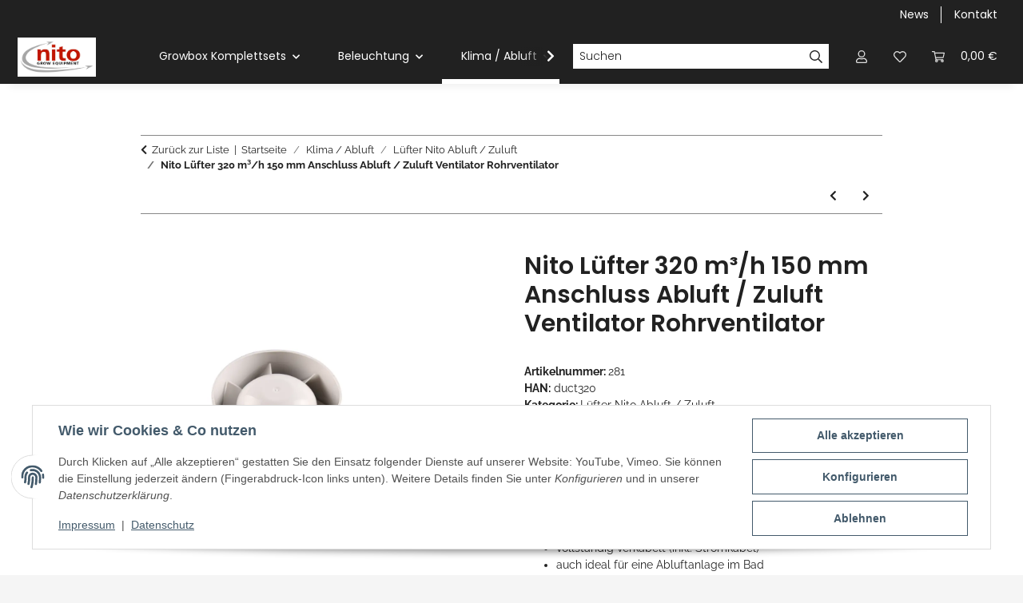

--- FILE ---
content_type: text/html; charset=utf-8
request_url: https://nito-grow.de/https/nito-growde/Nito-Luefter-320-m-h-150-mm-Anschluss-Abluft-Zuluft-Ventilator-Rohrventilator
body_size: 43347
content:
<!DOCTYPE html>
<html lang="de" itemscope itemtype="https://schema.org/ItemPage">
    
    <head>
        
            <meta http-equiv="content-type" content="text/html; charset=utf-8">
            <meta name="description" itemprop="description" content="sparsam nur 18 Watt Stromverbrauch 320 m³/h Förderleistung leicht sehr langlebig angenehme Arbeitslautstärke (kaum hörbar) vollständig verkabelt (inkl. Stro">
                            <meta name="keywords" itemprop="keywords" content="Nito Lüfter 320 m³/h 150 mm Anschluss Abluft / Zuluft Ventilator Rohrventilator Grow Abluft leise Klima silent dimmbar Prima Klima EC Lüfter Rohrventilator Ufo-Ventilator Industrie Lüfter">
                        <meta name="viewport" content="width=device-width, initial-scale=1.0">
            <meta http-equiv="X-UA-Compatible" content="IE=edge">
                        <meta name="robots" content="index, follow">

            <meta itemprop="url" content="https://nito-grow.de/https/nito-growde/Nito-Luefter-320-m-h-150-mm-Anschluss-Abluft-Zuluft-Ventilator-Rohrventilator">
            <meta property="og:type" content="website">
            <meta property="og:site_name" content="Nito Lüfter 320 m³/h 150 mm Anschluss Abluft / Zuluft Ventilator Rohr, 24,99 €">
            <meta property="og:title" content="Nito Lüfter 320 m³/h 150 mm Anschluss Abluft / Zuluft Ventilator Rohr, 24,99 €">
            <meta property="og:description" content="sparsam nur 18 Watt Stromverbrauch 320 m³/h Förderleistung leicht sehr langlebig angenehme Arbeitslautstärke (kaum hörbar) vollständig verkabelt (inkl. Stro">
            <meta property="og:url" content="https://nito-grow.de/https/nito-growde/Nito-Luefter-320-m-h-150-mm-Anschluss-Abluft-Zuluft-Ventilator-Rohrventilator">

                                    
                            <meta itemprop="image" content="https://nito-grow.de/media/image/product/3688/lg/https-nito-growde-nito-luefter-320-m-h-150-mm-anschluss-abluft-zuluft-ventilator-rohrventilator.jpg">
                <meta property="og:image" content="https://nito-grow.de/media/image/product/3688/lg/https-nito-growde-nito-luefter-320-m-h-150-mm-anschluss-abluft-zuluft-ventilator-rohrventilator.jpg">
                <meta property="og:image:width" content="1200">
                <meta property="og:image:height" content="800">
                    

        <title itemprop="name">Nito Lüfter 320 m³/h 150 mm Anschluss Abluft / Zuluft Ventilator Rohr, 24,99 €</title>

                    <link rel="canonical" href="https://nito-grow.de/https/nito-growde/Nito-Luefter-320-m-h-150-mm-Anschluss-Abluft-Zuluft-Ventilator-Rohrventilator">
        
        

        
            <link rel="icon" href="https://nito-grow.de/favicon.ico" sizes="48x48">
            <link rel="icon" href="https://nito-grow.de/favicon.svg" sizes="any" type="image/svg+xml">
            <link rel="apple-touch-icon" href="https://nito-grow.de/apple-touch-icon.png">
            <link rel="manifest" href="https://nito-grow.de/site.webmanifest">
            <meta name="msapplication-TileColor" content="#1C1D2C">
            <meta name="msapplication-TileImage" content="https://nito-grow.de/mstile-144x144.png">
        
        
            <meta name="theme-color" content="#1C1D2C">
        

        
                                                    
                <style id="criticalCSS">
                    
                        :root{--blue: #007bff;--indigo: #6610f2;--purple: #6f42c1;--pink: #e83e8c;--red: #dc3545;--orange: #fd7e14;--yellow: #ffc107;--green: #28a745;--teal: #20c997;--cyan: #17a2b8;--white: #ffffff;--gray: #707070;--gray-dark: #343a40;--primary: #EFC03D;--secondary: #212121;--success: #1C871E;--info: #525252;--warning: #a56823;--danger: #b90000;--light: #f5f5f5;--dark: #212121;--gray: #707070;--gray-light: #f5f5f5;--gray-medium: #888888;--gray-dark: #f5f5f5;--gray-darker: #212121;--breakpoint-xs: 0;--breakpoint-sm: 576px;--breakpoint-md: 768px;--breakpoint-lg: 992px;--breakpoint-xl: 1300px;--font-family-sans-serif: "Raleway", sans-serif;--font-family-monospace: SFMono-Regular, Menlo, Monaco, Consolas, "Liberation Mono", "Courier New", monospace}*,*::before,*::after{box-sizing:border-box}html{font-family:sans-serif;line-height:1.15;-webkit-text-size-adjust:100%;-webkit-tap-highlight-color:rgba(0, 0, 0, 0)}article,aside,figcaption,figure,footer,header,hgroup,main,nav,section{display:block}body{margin:0;font-family:"Raleway", sans-serif;font-size:0.875rem;font-weight:400;line-height:1.5;color:#212121;text-align:left;background-color:#f5f5f5}[tabindex="-1"]:focus:not(:focus-visible){outline:0 !important}hr{box-sizing:content-box;height:0;overflow:visible}h1,h2,h3,h4,h5,h6{margin-top:0;margin-bottom:1rem}p{margin-top:0;margin-bottom:1rem}abbr[title],abbr[data-original-title]{text-decoration:underline;text-decoration:underline dotted;cursor:help;border-bottom:0;text-decoration-skip-ink:none}address{margin-bottom:1rem;font-style:normal;line-height:inherit}ol,ul,dl{margin-top:0;margin-bottom:1rem}ol ol,ul ul,ol ul,ul ol{margin-bottom:0}dt{font-weight:700}dd{margin-bottom:0.5rem;margin-left:0}blockquote{margin:0 0 1rem}b,strong{font-weight:bolder}small{font-size:80%}sub,sup{position:relative;font-size:75%;line-height:0;vertical-align:baseline}sub{bottom:-0.25em}sup{top:-0.5em}a{color:#212121;text-decoration:underline;background-color:transparent}a:hover{color:#EFC03D;text-decoration:none}a:not([href]):not([class]){color:inherit;text-decoration:none}a:not([href]):not([class]):hover{color:inherit;text-decoration:none}pre,code,kbd,samp{font-family:SFMono-Regular, Menlo, Monaco, Consolas, "Liberation Mono", "Courier New", monospace;font-size:1em}pre{margin-top:0;margin-bottom:1rem;overflow:auto;-ms-overflow-style:scrollbar}figure{margin:0 0 1rem}img{vertical-align:middle;border-style:none}svg{overflow:hidden;vertical-align:middle}table{border-collapse:collapse}caption{padding-top:0.75rem;padding-bottom:0.75rem;color:#707070;text-align:left;caption-side:bottom}th{text-align:inherit;text-align:-webkit-match-parent}label{display:inline-block;margin-bottom:0.5rem}button{border-radius:0}button:focus:not(:focus-visible){outline:0}input,button,select,optgroup,textarea{margin:0;font-family:inherit;font-size:inherit;line-height:inherit}button,input{overflow:visible}button,select{text-transform:none}[role="button"]{cursor:pointer}select{word-wrap:normal}button,[type="button"],[type="reset"],[type="submit"]{-webkit-appearance:button}button:not(:disabled),[type="button"]:not(:disabled),[type="reset"]:not(:disabled),[type="submit"]:not(:disabled){cursor:pointer}button::-moz-focus-inner,[type="button"]::-moz-focus-inner,[type="reset"]::-moz-focus-inner,[type="submit"]::-moz-focus-inner{padding:0;border-style:none}input[type="radio"],input[type="checkbox"]{box-sizing:border-box;padding:0}textarea{overflow:auto;resize:vertical}fieldset{min-width:0;padding:0;margin:0;border:0}legend{display:block;width:100%;max-width:100%;padding:0;margin-bottom:0.5rem;font-size:1.5rem;line-height:inherit;color:inherit;white-space:normal}progress{vertical-align:baseline}[type="number"]::-webkit-inner-spin-button,[type="number"]::-webkit-outer-spin-button{height:auto}[type="search"]{outline-offset:-2px;-webkit-appearance:none}[type="search"]::-webkit-search-decoration{-webkit-appearance:none}::-webkit-file-upload-button{font:inherit;-webkit-appearance:button}output{display:inline-block}summary{display:list-item;cursor:pointer}template{display:none}[hidden]{display:none !important}.img-fluid{max-width:100%;height:auto}.img-thumbnail{padding:0.25rem;background-color:#f5f5f5;border:1px solid #dee2e6;box-shadow:0 1px 2px rgba(0, 0, 0, 0.075);max-width:100%;height:auto}.figure{display:inline-block}.figure-img{margin-bottom:0.5rem;line-height:1}.figure-caption{font-size:90%;color:#707070}code{font-size:87.5%;color:#e83e8c;word-wrap:break-word}a>code{color:inherit}kbd{padding:0.2rem 0.4rem;font-size:87.5%;color:#ffffff;background-color:#212529;box-shadow:inset 0 -0.1rem 0 rgba(0, 0, 0, 0.25)}kbd kbd{padding:0;font-size:100%;font-weight:700;box-shadow:none}pre{display:block;font-size:87.5%;color:#212529}pre code{font-size:inherit;color:inherit;word-break:normal}.pre-scrollable{max-height:340px;overflow-y:scroll}.container,.container-fluid,.container-sm,.container-md,.container-lg,.container-xl{width:100%;padding-right:1rem;padding-left:1rem;margin-right:auto;margin-left:auto}@media (min-width:576px){.container,.container-sm{max-width:97vw}}@media (min-width:768px){.container,.container-sm,.container-md{max-width:720px}}@media (min-width:992px){.container,.container-sm,.container-md,.container-lg{max-width:960px}}@media (min-width:1300px){.container,.container-sm,.container-md,.container-lg,.container-xl{max-width:1250px}}.row{display:flex;flex-wrap:wrap;margin-right:-1rem;margin-left:-1rem}.no-gutters{margin-right:0;margin-left:0}.no-gutters>.col,.no-gutters>[class*="col-"]{padding-right:0;padding-left:0}.col-1,.col-2,.col-3,.col-4,.col-5,.col-6,.col-7,.col-8,.col-9,.col-10,.col-11,.col-12,.col,.col-auto,.col-sm-1,.col-sm-2,.col-sm-3,.col-sm-4,.col-sm-5,.col-sm-6,.col-sm-7,.col-sm-8,.col-sm-9,.col-sm-10,.col-sm-11,.col-sm-12,.col-sm,.col-sm-auto,.col-md-1,.col-md-2,.col-md-3,.col-md-4,.col-md-5,.col-md-6,.col-md-7,.col-md-8,.col-md-9,.col-md-10,.col-md-11,.col-md-12,.col-md,.col-md-auto,.col-lg-1,.col-lg-2,.col-lg-3,.col-lg-4,.col-lg-5,.col-lg-6,.col-lg-7,.col-lg-8,.col-lg-9,.col-lg-10,.col-lg-11,.col-lg-12,.col-lg,.col-lg-auto,.col-xl-1,.col-xl-2,.col-xl-3,.col-xl-4,.col-xl-5,.col-xl-6,.col-xl-7,.col-xl-8,.col-xl-9,.col-xl-10,.col-xl-11,.col-xl-12,.col-xl,.col-xl-auto{position:relative;width:100%;padding-right:1rem;padding-left:1rem}.col{flex-basis:0;flex-grow:1;max-width:100%}.row-cols-1>*{flex:0 0 100%;max-width:100%}.row-cols-2>*{flex:0 0 50%;max-width:50%}.row-cols-3>*{flex:0 0 33.3333333333%;max-width:33.3333333333%}.row-cols-4>*{flex:0 0 25%;max-width:25%}.row-cols-5>*{flex:0 0 20%;max-width:20%}.row-cols-6>*{flex:0 0 16.6666666667%;max-width:16.6666666667%}.col-auto{flex:0 0 auto;width:auto;max-width:100%}.col-1{flex:0 0 8.33333333%;max-width:8.33333333%}.col-2{flex:0 0 16.66666667%;max-width:16.66666667%}.col-3{flex:0 0 25%;max-width:25%}.col-4{flex:0 0 33.33333333%;max-width:33.33333333%}.col-5{flex:0 0 41.66666667%;max-width:41.66666667%}.col-6{flex:0 0 50%;max-width:50%}.col-7{flex:0 0 58.33333333%;max-width:58.33333333%}.col-8{flex:0 0 66.66666667%;max-width:66.66666667%}.col-9{flex:0 0 75%;max-width:75%}.col-10{flex:0 0 83.33333333%;max-width:83.33333333%}.col-11{flex:0 0 91.66666667%;max-width:91.66666667%}.col-12{flex:0 0 100%;max-width:100%}.order-first{order:-1}.order-last{order:13}.order-0{order:0}.order-1{order:1}.order-2{order:2}.order-3{order:3}.order-4{order:4}.order-5{order:5}.order-6{order:6}.order-7{order:7}.order-8{order:8}.order-9{order:9}.order-10{order:10}.order-11{order:11}.order-12{order:12}.offset-1{margin-left:8.33333333%}.offset-2{margin-left:16.66666667%}.offset-3{margin-left:25%}.offset-4{margin-left:33.33333333%}.offset-5{margin-left:41.66666667%}.offset-6{margin-left:50%}.offset-7{margin-left:58.33333333%}.offset-8{margin-left:66.66666667%}.offset-9{margin-left:75%}.offset-10{margin-left:83.33333333%}.offset-11{margin-left:91.66666667%}@media (min-width:576px){.col-sm{flex-basis:0;flex-grow:1;max-width:100%}.row-cols-sm-1>*{flex:0 0 100%;max-width:100%}.row-cols-sm-2>*{flex:0 0 50%;max-width:50%}.row-cols-sm-3>*{flex:0 0 33.3333333333%;max-width:33.3333333333%}.row-cols-sm-4>*{flex:0 0 25%;max-width:25%}.row-cols-sm-5>*{flex:0 0 20%;max-width:20%}.row-cols-sm-6>*{flex:0 0 16.6666666667%;max-width:16.6666666667%}.col-sm-auto{flex:0 0 auto;width:auto;max-width:100%}.col-sm-1{flex:0 0 8.33333333%;max-width:8.33333333%}.col-sm-2{flex:0 0 16.66666667%;max-width:16.66666667%}.col-sm-3{flex:0 0 25%;max-width:25%}.col-sm-4{flex:0 0 33.33333333%;max-width:33.33333333%}.col-sm-5{flex:0 0 41.66666667%;max-width:41.66666667%}.col-sm-6{flex:0 0 50%;max-width:50%}.col-sm-7{flex:0 0 58.33333333%;max-width:58.33333333%}.col-sm-8{flex:0 0 66.66666667%;max-width:66.66666667%}.col-sm-9{flex:0 0 75%;max-width:75%}.col-sm-10{flex:0 0 83.33333333%;max-width:83.33333333%}.col-sm-11{flex:0 0 91.66666667%;max-width:91.66666667%}.col-sm-12{flex:0 0 100%;max-width:100%}.order-sm-first{order:-1}.order-sm-last{order:13}.order-sm-0{order:0}.order-sm-1{order:1}.order-sm-2{order:2}.order-sm-3{order:3}.order-sm-4{order:4}.order-sm-5{order:5}.order-sm-6{order:6}.order-sm-7{order:7}.order-sm-8{order:8}.order-sm-9{order:9}.order-sm-10{order:10}.order-sm-11{order:11}.order-sm-12{order:12}.offset-sm-0{margin-left:0}.offset-sm-1{margin-left:8.33333333%}.offset-sm-2{margin-left:16.66666667%}.offset-sm-3{margin-left:25%}.offset-sm-4{margin-left:33.33333333%}.offset-sm-5{margin-left:41.66666667%}.offset-sm-6{margin-left:50%}.offset-sm-7{margin-left:58.33333333%}.offset-sm-8{margin-left:66.66666667%}.offset-sm-9{margin-left:75%}.offset-sm-10{margin-left:83.33333333%}.offset-sm-11{margin-left:91.66666667%}}@media (min-width:768px){.col-md{flex-basis:0;flex-grow:1;max-width:100%}.row-cols-md-1>*{flex:0 0 100%;max-width:100%}.row-cols-md-2>*{flex:0 0 50%;max-width:50%}.row-cols-md-3>*{flex:0 0 33.3333333333%;max-width:33.3333333333%}.row-cols-md-4>*{flex:0 0 25%;max-width:25%}.row-cols-md-5>*{flex:0 0 20%;max-width:20%}.row-cols-md-6>*{flex:0 0 16.6666666667%;max-width:16.6666666667%}.col-md-auto{flex:0 0 auto;width:auto;max-width:100%}.col-md-1{flex:0 0 8.33333333%;max-width:8.33333333%}.col-md-2{flex:0 0 16.66666667%;max-width:16.66666667%}.col-md-3{flex:0 0 25%;max-width:25%}.col-md-4{flex:0 0 33.33333333%;max-width:33.33333333%}.col-md-5{flex:0 0 41.66666667%;max-width:41.66666667%}.col-md-6{flex:0 0 50%;max-width:50%}.col-md-7{flex:0 0 58.33333333%;max-width:58.33333333%}.col-md-8{flex:0 0 66.66666667%;max-width:66.66666667%}.col-md-9{flex:0 0 75%;max-width:75%}.col-md-10{flex:0 0 83.33333333%;max-width:83.33333333%}.col-md-11{flex:0 0 91.66666667%;max-width:91.66666667%}.col-md-12{flex:0 0 100%;max-width:100%}.order-md-first{order:-1}.order-md-last{order:13}.order-md-0{order:0}.order-md-1{order:1}.order-md-2{order:2}.order-md-3{order:3}.order-md-4{order:4}.order-md-5{order:5}.order-md-6{order:6}.order-md-7{order:7}.order-md-8{order:8}.order-md-9{order:9}.order-md-10{order:10}.order-md-11{order:11}.order-md-12{order:12}.offset-md-0{margin-left:0}.offset-md-1{margin-left:8.33333333%}.offset-md-2{margin-left:16.66666667%}.offset-md-3{margin-left:25%}.offset-md-4{margin-left:33.33333333%}.offset-md-5{margin-left:41.66666667%}.offset-md-6{margin-left:50%}.offset-md-7{margin-left:58.33333333%}.offset-md-8{margin-left:66.66666667%}.offset-md-9{margin-left:75%}.offset-md-10{margin-left:83.33333333%}.offset-md-11{margin-left:91.66666667%}}@media (min-width:992px){.col-lg{flex-basis:0;flex-grow:1;max-width:100%}.row-cols-lg-1>*{flex:0 0 100%;max-width:100%}.row-cols-lg-2>*{flex:0 0 50%;max-width:50%}.row-cols-lg-3>*{flex:0 0 33.3333333333%;max-width:33.3333333333%}.row-cols-lg-4>*{flex:0 0 25%;max-width:25%}.row-cols-lg-5>*{flex:0 0 20%;max-width:20%}.row-cols-lg-6>*{flex:0 0 16.6666666667%;max-width:16.6666666667%}.col-lg-auto{flex:0 0 auto;width:auto;max-width:100%}.col-lg-1{flex:0 0 8.33333333%;max-width:8.33333333%}.col-lg-2{flex:0 0 16.66666667%;max-width:16.66666667%}.col-lg-3{flex:0 0 25%;max-width:25%}.col-lg-4{flex:0 0 33.33333333%;max-width:33.33333333%}.col-lg-5{flex:0 0 41.66666667%;max-width:41.66666667%}.col-lg-6{flex:0 0 50%;max-width:50%}.col-lg-7{flex:0 0 58.33333333%;max-width:58.33333333%}.col-lg-8{flex:0 0 66.66666667%;max-width:66.66666667%}.col-lg-9{flex:0 0 75%;max-width:75%}.col-lg-10{flex:0 0 83.33333333%;max-width:83.33333333%}.col-lg-11{flex:0 0 91.66666667%;max-width:91.66666667%}.col-lg-12{flex:0 0 100%;max-width:100%}.order-lg-first{order:-1}.order-lg-last{order:13}.order-lg-0{order:0}.order-lg-1{order:1}.order-lg-2{order:2}.order-lg-3{order:3}.order-lg-4{order:4}.order-lg-5{order:5}.order-lg-6{order:6}.order-lg-7{order:7}.order-lg-8{order:8}.order-lg-9{order:9}.order-lg-10{order:10}.order-lg-11{order:11}.order-lg-12{order:12}.offset-lg-0{margin-left:0}.offset-lg-1{margin-left:8.33333333%}.offset-lg-2{margin-left:16.66666667%}.offset-lg-3{margin-left:25%}.offset-lg-4{margin-left:33.33333333%}.offset-lg-5{margin-left:41.66666667%}.offset-lg-6{margin-left:50%}.offset-lg-7{margin-left:58.33333333%}.offset-lg-8{margin-left:66.66666667%}.offset-lg-9{margin-left:75%}.offset-lg-10{margin-left:83.33333333%}.offset-lg-11{margin-left:91.66666667%}}@media (min-width:1300px){.col-xl{flex-basis:0;flex-grow:1;max-width:100%}.row-cols-xl-1>*{flex:0 0 100%;max-width:100%}.row-cols-xl-2>*{flex:0 0 50%;max-width:50%}.row-cols-xl-3>*{flex:0 0 33.3333333333%;max-width:33.3333333333%}.row-cols-xl-4>*{flex:0 0 25%;max-width:25%}.row-cols-xl-5>*{flex:0 0 20%;max-width:20%}.row-cols-xl-6>*{flex:0 0 16.6666666667%;max-width:16.6666666667%}.col-xl-auto{flex:0 0 auto;width:auto;max-width:100%}.col-xl-1{flex:0 0 8.33333333%;max-width:8.33333333%}.col-xl-2{flex:0 0 16.66666667%;max-width:16.66666667%}.col-xl-3{flex:0 0 25%;max-width:25%}.col-xl-4{flex:0 0 33.33333333%;max-width:33.33333333%}.col-xl-5{flex:0 0 41.66666667%;max-width:41.66666667%}.col-xl-6{flex:0 0 50%;max-width:50%}.col-xl-7{flex:0 0 58.33333333%;max-width:58.33333333%}.col-xl-8{flex:0 0 66.66666667%;max-width:66.66666667%}.col-xl-9{flex:0 0 75%;max-width:75%}.col-xl-10{flex:0 0 83.33333333%;max-width:83.33333333%}.col-xl-11{flex:0 0 91.66666667%;max-width:91.66666667%}.col-xl-12{flex:0 0 100%;max-width:100%}.order-xl-first{order:-1}.order-xl-last{order:13}.order-xl-0{order:0}.order-xl-1{order:1}.order-xl-2{order:2}.order-xl-3{order:3}.order-xl-4{order:4}.order-xl-5{order:5}.order-xl-6{order:6}.order-xl-7{order:7}.order-xl-8{order:8}.order-xl-9{order:9}.order-xl-10{order:10}.order-xl-11{order:11}.order-xl-12{order:12}.offset-xl-0{margin-left:0}.offset-xl-1{margin-left:8.33333333%}.offset-xl-2{margin-left:16.66666667%}.offset-xl-3{margin-left:25%}.offset-xl-4{margin-left:33.33333333%}.offset-xl-5{margin-left:41.66666667%}.offset-xl-6{margin-left:50%}.offset-xl-7{margin-left:58.33333333%}.offset-xl-8{margin-left:66.66666667%}.offset-xl-9{margin-left:75%}.offset-xl-10{margin-left:83.33333333%}.offset-xl-11{margin-left:91.66666667%}}.nav{display:flex;flex-wrap:wrap;padding-left:0;margin-bottom:0;list-style:none}.nav-link{display:block;padding:0.5rem 1rem;text-decoration:none}.nav-link:hover,.nav-link:focus{text-decoration:none}.nav-link.disabled{color:#707070;pointer-events:none;cursor:default}.nav-tabs{border-bottom:1px solid #dee2e6}.nav-tabs .nav-link{margin-bottom:-1px;background-color:transparent;border:1px solid transparent}.nav-tabs .nav-link:hover,.nav-tabs .nav-link:focus{isolation:isolate;border-color:transparent}.nav-tabs .nav-link.disabled{color:#707070;background-color:transparent;border-color:transparent}.nav-tabs .nav-link.active,.nav-tabs .nav-item.show .nav-link{color:#212121;background-color:transparent;border-color:#212121}.nav-tabs .dropdown-menu{margin-top:-1px}.nav-pills .nav-link{background:none;border:0}.nav-pills .nav-link.active,.nav-pills .show>.nav-link{color:#ffffff;background-color:#EFC03D}.nav-fill>.nav-link,.nav-fill .nav-item{flex:1 1 auto;text-align:center}.nav-justified>.nav-link,.nav-justified .nav-item{flex-basis:0;flex-grow:1;text-align:center}.tab-content>.tab-pane{display:none}.tab-content>.active{display:block}.navbar{position:relative;display:flex;flex-wrap:wrap;align-items:center;justify-content:space-between;padding:0.4rem 1rem}.navbar .container,.navbar .container-fluid,.navbar .container-sm,.navbar .container-md,.navbar .container-lg,.navbar .container-xl,.navbar>.container-sm,.navbar>.container-md,.navbar>.container-lg,.navbar>.container-xl{display:flex;flex-wrap:wrap;align-items:center;justify-content:space-between}.navbar-brand{display:inline-block;padding-top:0.40625rem;padding-bottom:0.40625rem;margin-right:1rem;font-size:1rem;line-height:inherit;white-space:nowrap}.navbar-brand:hover,.navbar-brand:focus{text-decoration:none}.navbar-nav{display:flex;flex-direction:column;padding-left:0;margin-bottom:0;list-style:none}.navbar-nav .nav-link{padding-right:0;padding-left:0}.navbar-nav .dropdown-menu{position:static;float:none}.navbar-text{display:inline-block;padding-top:0.5rem;padding-bottom:0.5rem}.navbar-collapse{flex-basis:100%;flex-grow:1;align-items:center}.navbar-toggler{padding:0.25rem 0.75rem;font-size:1rem;line-height:1;background-color:transparent;border:1px solid transparent}.navbar-toggler:hover,.navbar-toggler:focus{text-decoration:none}.navbar-toggler-icon{display:inline-block;width:1.5em;height:1.5em;vertical-align:middle;content:"";background:50% / 100% 100% no-repeat}.navbar-nav-scroll{max-height:75vh;overflow-y:auto}@media (max-width:575.98px){.navbar-expand-sm>.container,.navbar-expand-sm>.container-fluid,.navbar-expand-sm>.container-sm,.navbar-expand-sm>.container-md,.navbar-expand-sm>.container-lg,.navbar-expand-sm>.container-xl{padding-right:0;padding-left:0}}@media (min-width:576px){.navbar-expand-sm{flex-flow:row nowrap;justify-content:flex-start}.navbar-expand-sm .navbar-nav{flex-direction:row}.navbar-expand-sm .navbar-nav .dropdown-menu{position:absolute}.navbar-expand-sm .navbar-nav .nav-link{padding-right:1.5rem;padding-left:1.5rem}.navbar-expand-sm>.container,.navbar-expand-sm>.container-fluid,.navbar-expand-sm>.container-sm,.navbar-expand-sm>.container-md,.navbar-expand-sm>.container-lg,.navbar-expand-sm>.container-xl{flex-wrap:nowrap}.navbar-expand-sm .navbar-nav-scroll{overflow:visible}.navbar-expand-sm .navbar-collapse{display:flex !important;flex-basis:auto}.navbar-expand-sm .navbar-toggler{display:none}}@media (max-width:767.98px){.navbar-expand-md>.container,.navbar-expand-md>.container-fluid,.navbar-expand-md>.container-sm,.navbar-expand-md>.container-md,.navbar-expand-md>.container-lg,.navbar-expand-md>.container-xl{padding-right:0;padding-left:0}}@media (min-width:768px){.navbar-expand-md{flex-flow:row nowrap;justify-content:flex-start}.navbar-expand-md .navbar-nav{flex-direction:row}.navbar-expand-md .navbar-nav .dropdown-menu{position:absolute}.navbar-expand-md .navbar-nav .nav-link{padding-right:1.5rem;padding-left:1.5rem}.navbar-expand-md>.container,.navbar-expand-md>.container-fluid,.navbar-expand-md>.container-sm,.navbar-expand-md>.container-md,.navbar-expand-md>.container-lg,.navbar-expand-md>.container-xl{flex-wrap:nowrap}.navbar-expand-md .navbar-nav-scroll{overflow:visible}.navbar-expand-md .navbar-collapse{display:flex !important;flex-basis:auto}.navbar-expand-md .navbar-toggler{display:none}}@media (max-width:991.98px){.navbar-expand-lg>.container,.navbar-expand-lg>.container-fluid,.navbar-expand-lg>.container-sm,.navbar-expand-lg>.container-md,.navbar-expand-lg>.container-lg,.navbar-expand-lg>.container-xl{padding-right:0;padding-left:0}}@media (min-width:992px){.navbar-expand-lg{flex-flow:row nowrap;justify-content:flex-start}.navbar-expand-lg .navbar-nav{flex-direction:row}.navbar-expand-lg .navbar-nav .dropdown-menu{position:absolute}.navbar-expand-lg .navbar-nav .nav-link{padding-right:1.5rem;padding-left:1.5rem}.navbar-expand-lg>.container,.navbar-expand-lg>.container-fluid,.navbar-expand-lg>.container-sm,.navbar-expand-lg>.container-md,.navbar-expand-lg>.container-lg,.navbar-expand-lg>.container-xl{flex-wrap:nowrap}.navbar-expand-lg .navbar-nav-scroll{overflow:visible}.navbar-expand-lg .navbar-collapse{display:flex !important;flex-basis:auto}.navbar-expand-lg .navbar-toggler{display:none}}@media (max-width:1299.98px){.navbar-expand-xl>.container,.navbar-expand-xl>.container-fluid,.navbar-expand-xl>.container-sm,.navbar-expand-xl>.container-md,.navbar-expand-xl>.container-lg,.navbar-expand-xl>.container-xl{padding-right:0;padding-left:0}}@media (min-width:1300px){.navbar-expand-xl{flex-flow:row nowrap;justify-content:flex-start}.navbar-expand-xl .navbar-nav{flex-direction:row}.navbar-expand-xl .navbar-nav .dropdown-menu{position:absolute}.navbar-expand-xl .navbar-nav .nav-link{padding-right:1.5rem;padding-left:1.5rem}.navbar-expand-xl>.container,.navbar-expand-xl>.container-fluid,.navbar-expand-xl>.container-sm,.navbar-expand-xl>.container-md,.navbar-expand-xl>.container-lg,.navbar-expand-xl>.container-xl{flex-wrap:nowrap}.navbar-expand-xl .navbar-nav-scroll{overflow:visible}.navbar-expand-xl .navbar-collapse{display:flex !important;flex-basis:auto}.navbar-expand-xl .navbar-toggler{display:none}}.navbar-expand{flex-flow:row nowrap;justify-content:flex-start}.navbar-expand>.container,.navbar-expand>.container-fluid,.navbar-expand>.container-sm,.navbar-expand>.container-md,.navbar-expand>.container-lg,.navbar-expand>.container-xl{padding-right:0;padding-left:0}.navbar-expand .navbar-nav{flex-direction:row}.navbar-expand .navbar-nav .dropdown-menu{position:absolute}.navbar-expand .navbar-nav .nav-link{padding-right:1.5rem;padding-left:1.5rem}.navbar-expand>.container,.navbar-expand>.container-fluid,.navbar-expand>.container-sm,.navbar-expand>.container-md,.navbar-expand>.container-lg,.navbar-expand>.container-xl{flex-wrap:nowrap}.navbar-expand .navbar-nav-scroll{overflow:visible}.navbar-expand .navbar-collapse{display:flex !important;flex-basis:auto}.navbar-expand .navbar-toggler{display:none}.navbar-light .navbar-brand{color:rgba(0, 0, 0, 0.9)}.navbar-light .navbar-brand:hover,.navbar-light .navbar-brand:focus{color:rgba(0, 0, 0, 0.9)}.navbar-light .navbar-nav .nav-link{color:#ffffff}.navbar-light .navbar-nav .nav-link:hover,.navbar-light .navbar-nav .nav-link:focus{color:#EFC03D}.navbar-light .navbar-nav .nav-link.disabled{color:rgba(0, 0, 0, 0.3)}.navbar-light .navbar-nav .show>.nav-link,.navbar-light .navbar-nav .active>.nav-link,.navbar-light .navbar-nav .nav-link.show,.navbar-light .navbar-nav .nav-link.active{color:rgba(0, 0, 0, 0.9)}.navbar-light .navbar-toggler{color:#ffffff;border-color:rgba(0, 0, 0, 0.1)}.navbar-light .navbar-toggler-icon{background-image:url("data:image/svg+xml,%3csvg xmlns='http://www.w3.org/2000/svg' width='30' height='30' viewBox='0 0 30 30'%3e%3cpath stroke='%23ffffff' stroke-linecap='round' stroke-miterlimit='10' stroke-width='2' d='M4 7h22M4 15h22M4 23h22'/%3e%3c/svg%3e")}.navbar-light .navbar-text{color:#ffffff}.navbar-light .navbar-text a{color:rgba(0, 0, 0, 0.9)}.navbar-light .navbar-text a:hover,.navbar-light .navbar-text a:focus{color:rgba(0, 0, 0, 0.9)}.navbar-dark .navbar-brand{color:#ffffff}.navbar-dark .navbar-brand:hover,.navbar-dark .navbar-brand:focus{color:#ffffff}.navbar-dark .navbar-nav .nav-link{color:rgba(255, 255, 255, 0.5)}.navbar-dark .navbar-nav .nav-link:hover,.navbar-dark .navbar-nav .nav-link:focus{color:rgba(255, 255, 255, 0.75)}.navbar-dark .navbar-nav .nav-link.disabled{color:rgba(255, 255, 255, 0.25)}.navbar-dark .navbar-nav .show>.nav-link,.navbar-dark .navbar-nav .active>.nav-link,.navbar-dark .navbar-nav .nav-link.show,.navbar-dark .navbar-nav .nav-link.active{color:#ffffff}.navbar-dark .navbar-toggler{color:rgba(255, 255, 255, 0.5);border-color:rgba(255, 255, 255, 0.1)}.navbar-dark .navbar-toggler-icon{background-image:url("data:image/svg+xml,%3csvg xmlns='http://www.w3.org/2000/svg' width='30' height='30' viewBox='0 0 30 30'%3e%3cpath stroke='rgba%28255, 255, 255, 0.5%29' stroke-linecap='round' stroke-miterlimit='10' stroke-width='2' d='M4 7h22M4 15h22M4 23h22'/%3e%3c/svg%3e")}.navbar-dark .navbar-text{color:rgba(255, 255, 255, 0.5)}.navbar-dark .navbar-text a{color:#ffffff}.navbar-dark .navbar-text a:hover,.navbar-dark .navbar-text a:focus{color:#ffffff}.pagination-sm .page-item.active .page-link::after,.pagination-sm .page-item.active .page-text::after{left:0.375rem;right:0.375rem}.pagination-lg .page-item.active .page-link::after,.pagination-lg .page-item.active .page-text::after{left:1.125rem;right:1.125rem}.page-item{position:relative}.page-item.active{font-weight:700}.page-item.active .page-link::after,.page-item.active .page-text::after{content:"";position:absolute;left:0.5625rem;bottom:0;right:0.5625rem;border-bottom:4px solid #EFC03D}@media (min-width:768px){.dropdown-item.page-item{background-color:transparent}}.page-link,.page-text{text-decoration:none}.pagination{margin-bottom:0;justify-content:space-between;align-items:center}@media (min-width:768px){.pagination{justify-content:normal}.pagination .dropdown>.btn{display:none}.pagination .dropdown-menu{position:static !important;transform:none !important;display:flex;margin:0;padding:0;border:0;min-width:auto}.pagination .dropdown-item{width:auto;display:inline-block;padding:0}.pagination .dropdown-item.active{background-color:transparent;color:#212121}.pagination .dropdown-item:hover{background-color:transparent}.pagination .pagination-site{display:none}}@media (max-width:767.98px){.pagination .dropdown-item{padding:0}.pagination .dropdown-item.active .page-link,.pagination .dropdown-item.active .page-text,.pagination .dropdown-item:active .page-link,.pagination .dropdown-item:active .page-text{color:#212121}}.productlist-page-nav{align-items:center}.productlist-page-nav .pagination{margin:0}.productlist-page-nav .displayoptions{margin-bottom:1rem}@media (min-width:768px){.productlist-page-nav .displayoptions{margin-bottom:0}}.productlist-page-nav .displayoptions .btn-group+.btn-group+.btn-group{margin-left:0.5rem}.productlist-page-nav .result-option-wrapper{margin-right:0.5rem}.productlist-page-nav .productlist-item-info{margin-bottom:0.5rem;margin-left:auto;margin-right:auto;display:flex}@media (min-width:768px){.productlist-page-nav .productlist-item-info{margin-right:0;margin-bottom:0}.productlist-page-nav .productlist-item-info.productlist-item-border{border-right:1px solid #212121;padding-right:1rem}}.productlist-page-nav.productlist-page-nav-header-m{margin-top:3rem}@media (min-width:768px){.productlist-page-nav.productlist-page-nav-header-m{margin-top:2rem}.productlist-page-nav.productlist-page-nav-header-m>.col{margin-top:1rem}}.productlist-page-nav-bottom{margin-bottom:2rem}.pagination-wrapper{margin-bottom:1rem;align-items:center;border-top:1px solid #f5f5f5;border-bottom:1px solid #f5f5f5;padding-top:0.5rem;padding-bottom:0.5rem}.pagination-wrapper .pagination-entries{font-weight:700;margin-bottom:1rem}@media (min-width:768px){.pagination-wrapper .pagination-entries{margin-bottom:0}}.pagination-wrapper .pagination-selects{margin-left:auto;margin-top:1rem}@media (min-width:768px){.pagination-wrapper .pagination-selects{margin-left:0;margin-top:0}}.pagination-wrapper .pagination-selects .pagination-selects-entries{margin-bottom:1rem}@media (min-width:768px){.pagination-wrapper .pagination-selects .pagination-selects-entries{margin-right:1rem;margin-bottom:0}}.pagination-no-wrapper{border:0;padding-top:0;padding-bottom:0}.topbar-wrapper{position:relative;z-index:1021;flex-direction:row-reverse}.sticky-header header{position:sticky;top:0}#jtl-nav-wrapper .form-control::placeholder,#jtl-nav-wrapper .form-control:focus::placeholder{color:#ffffff}#jtl-nav-wrapper .label-slide .form-group:not(.exclude-from-label-slide):not(.checkbox) label{background:#212121;color:#ffffff}header{box-shadow:0 1rem 0.5625rem -0.75rem rgba(0, 0, 0, 0.06);position:relative;z-index:1020}header .dropdown-menu{background-color:#212121;color:#ffffff}header .navbar-toggler{color:#ffffff}header .navbar-brand img{max-width:50vw;object-fit:contain}header .nav-right .dropdown-menu{margin-top:-0.03125rem;box-shadow:inset 0 1rem 0.5625rem -0.75rem rgba(0, 0, 0, 0.06)}@media (min-width:992px){header #mainNavigation{margin-right:1rem}}@media (max-width:991.98px){header .navbar-brand img{max-width:30vw}header .dropup,header .dropright,header .dropdown,header .dropleft,header .col,header [class*="col-"]{position:static}header .navbar-collapse{position:fixed;top:0;left:0;display:block;height:100vh !important;-webkit-overflow-scrolling:touch;max-width:16.875rem;transition:all 0.2s ease-in-out;z-index:1050;width:100%;background:#212121}header .navbar-collapse:not(.show){transform:translateX(-100%)}header .navbar-nav{transition:all 0.2s ease-in-out}header .navbar-nav .nav-item,header .navbar-nav .nav-link{margin-left:0;margin-right:0;padding-left:1rem;padding-right:1rem;padding-top:1rem;padding-bottom:1rem}header .navbar-nav .nav-link{margin-top:-1rem;margin-bottom:-1rem;margin-left:-1rem;margin-right:-1rem;display:flex;align-items:center;justify-content:space-between}header .navbar-nav .nav-link::after{content:'\f054' !important;font-family:"Font Awesome 5 Free" !important;font-weight:900;margin-left:0.5rem;margin-top:0;font-size:0.75em}header .navbar-nav .nav-item.dropdown>.nav-link>.product-count{display:none}header .navbar-nav .nav-item:not(.dropdown) .nav-link::after{display:none}header .navbar-nav .dropdown-menu{position:absolute;left:100%;top:0;box-shadow:none;width:100%;padding:0;margin:0}header .navbar-nav .dropdown-menu:not(.show){display:none}header .navbar-nav .dropdown-body{margin:0}header .navbar-nav .nav{flex-direction:column}header .nav-mobile-header{padding-left:1rem;padding-right:1rem}header .nav-mobile-header>.row{height:3.125rem}header .nav-mobile-header .nav-mobile-header-hr{margin-top:0;margin-bottom:0}header .nav-mobile-body{height:calc(100vh - 3.125rem);height:calc(var(--vh, 1vh) * 100 - 3.125rem);overflow-y:auto;position:relative}header .nav-scrollbar-inner{overflow:visible}header .nav-right{font-size:1rem}header .nav-right .dropdown-menu{width:100%}}@media (min-width:992px){header .navbar-collapse{height:4.3125rem}header .navbar-nav>.nav-item>.nav-link{position:relative;padding:1.5rem}header .navbar-nav>.nav-item>.nav-link::before{content:"";position:absolute;bottom:0;left:50%;transform:translateX(-50%);border-width:0 0 6px;border-color:#212121;border-style:solid;transition:width 0.4s;width:0}header .navbar-nav>.nav-item.active>.nav-link::before,header .navbar-nav>.nav-item:hover>.nav-link::before,header .navbar-nav>.nav-item.hover>.nav-link::before{width:100%}header .navbar-nav>.nav-item>.dropdown-menu{max-height:calc(100vh - 12.5rem);overflow:auto;margin-top:-0.03125rem;box-shadow:inset 0 1rem 0.5625rem -0.75rem rgba(0, 0, 0, 0.06)}header .navbar-nav>.nav-item.dropdown-full{position:static}header .navbar-nav>.nav-item.dropdown-full .dropdown-menu{width:100%}header .navbar-nav>.nav-item .product-count{display:none}header .navbar-nav>.nav-item .nav{flex-wrap:wrap}header .navbar-nav .nav .nav-link{padding:0}header .navbar-nav .nav .nav-link::after{display:none}header .navbar-nav .dropdown .nav-item{width:100%}header .nav-mobile-body{align-self:flex-start;width:100%}header .nav-scrollbar-inner{width:100%}header .nav-right .nav-link{padding-top:1.5rem;padding-bottom:1.5rem}header .submenu-headline::after{display:none}header .submenu-headline-toplevel{font-family:"Poppins", sans-serif;font-size:1rem;border-bottom:1px solid #212121;margin-bottom:1rem}header .subcategory-wrapper .categories-recursive-dropdown{display:block;position:static !important;box-shadow:none}header .subcategory-wrapper .categories-recursive-dropdown>.nav{flex-direction:column}header .subcategory-wrapper .categories-recursive-dropdown .categories-recursive-dropdown{margin-left:0.25rem}}header .submenu-headline-image{margin-bottom:1rem;display:none}@media (min-width:992px){header .submenu-headline-image{display:block}}header #burger-menu{margin-right:1rem}header .table,header .dropdown-item,header .btn-outline-primary{color:#ffffff}header .dropdown-item{background-color:transparent}header .dropdown-item:hover{background-color:#f5f5f5}header .btn-outline-primary:hover{color:#212121}@media (min-width:992px){.nav-item-lg-m{margin-top:1.5rem;margin-bottom:1.5rem}}.fixed-search{background-color:#212121;box-shadow:0 0.25rem 0.5rem rgba(0, 0, 0, 0.2);padding-top:0.5rem;padding-bottom:0.5rem}.fixed-search .form-control{background-color:#212121;color:#ffffff}.fixed-search .form-control::placeholder{color:#ffffff}.main-search .twitter-typeahead{display:flex;flex-grow:1}.form-clear{align-items:center;bottom:8px;color:#ffffff;cursor:pointer;display:flex;height:24px;justify-content:center;position:absolute;right:52px;width:24px;z-index:10}.account-icon-dropdown .account-icon-dropdown-pass{margin-bottom:2rem}.account-icon-dropdown .dropdown-footer{background-color:#f5f5f5}.account-icon-dropdown .dropdown-footer a{text-decoration:underline}.account-icon-dropdown .account-icon-dropdown-logout{padding-bottom:0.5rem}.cart-dropdown-shipping-notice{color:#707070}.is-checkout header,.is-checkout .navbar{height:2.8rem}@media (min-width:992px){.is-checkout header,.is-checkout .navbar{height:4.2625rem}}.is-checkout .search-form-wrapper-fixed,.is-checkout .fixed-search{display:none}@media (max-width:991.98px){.nav-icons{height:2.8rem}}.search-form-wrapper-fixed{padding-top:0.5rem;padding-bottom:0.5rem}.full-width-mega .main-search-wrapper .twitter-typeahead{flex:1}@media (min-width:992px){.full-width-mega .main-search-wrapper{display:block}}@media (max-width:991.98px){.full-width-mega.sticky-top .main-search-wrapper{padding-right:0;padding-left:0;flex:0 0 auto;width:auto;max-width:100%}.full-width-mega.sticky-top .main-search-wrapper+.col,.full-width-mega.sticky-top .main-search-wrapper a{padding-left:0}.full-width-mega.sticky-top .main-search-wrapper .nav-link{padding-right:0.7rem}.full-width-mega .secure-checkout-icon{flex:0 0 auto;width:auto;max-width:100%;margin-left:auto}.full-width-mega .toggler-logo-wrapper{position:initial;width:max-content}}.full-width-mega .nav-icons-wrapper{padding-left:0}.full-width-mega .nav-logo-wrapper{padding-right:0;margin-right:auto}@media (min-width:992px){.full-width-mega .navbar-expand-lg .nav-multiple-row .navbar-nav{flex-wrap:wrap}.full-width-mega #mainNavigation.nav-multiple-row{height:auto;margin-right:0}.full-width-mega .nav-multiple-row .nav-scrollbar-inner{padding-bottom:0}.full-width-mega .nav-multiple-row .nav-scrollbar-arrow{display:none}.full-width-mega .menu-search-position-center .main-search-wrapper{margin-right:auto}.full-width-mega .menu-search-position-left .main-search-wrapper{margin-right:auto}.full-width-mega .menu-search-position-left .nav-logo-wrapper{margin-right:initial}.full-width-mega .menu-center-center.menu-multiple-rows-multiple .nav-scrollbar-inner{justify-content:center}.full-width-mega .menu-center-space-between.menu-multiple-rows-multiple .nav-scrollbar-inner{justify-content:space-between}}@media (min-width:992px){header.full-width-mega .nav-right .dropdown-menu{box-shadow:0 0 7px #000000}header .nav-multiple-row .navbar-nav>.nav-item>.nav-link{padding:1rem 1.5rem}}.slick-slider{position:relative;display:block;box-sizing:border-box;-webkit-touch-callout:none;-webkit-user-select:none;-khtml-user-select:none;-moz-user-select:none;-ms-user-select:none;user-select:none;-ms-touch-action:pan-y;touch-action:pan-y;-webkit-tap-highlight-color:transparent}.slick-list{position:relative;overflow:hidden;display:block;margin:0;padding:0}.slick-list:focus{outline:none}.slick-list.dragging{cursor:pointer;cursor:hand}.slick-slider .slick-track,.slick-slider .slick-list{-webkit-transform:translate3d(0, 0, 0);-moz-transform:translate3d(0, 0, 0);-ms-transform:translate3d(0, 0, 0);-o-transform:translate3d(0, 0, 0);transform:translate3d(0, 0, 0)}.slick-track{position:relative;left:0;top:0;display:block;margin-left:auto;margin-right:auto;margin-bottom:2px}.slick-track:before,.slick-track:after{content:"";display:table}.slick-track:after{clear:both}.slick-loading .slick-track{visibility:hidden}.slick-slide{float:left;height:100%;min-height:1px;display:none}[dir="rtl"] .slick-slide{float:right}.slick-slide img{display:block}.slick-slide.slick-loading img{display:none}.slick-slide.dragging img{pointer-events:none}.slick-initialized .slick-slide{display:block}.slick-loading .slick-slide{visibility:hidden}.slick-vertical .slick-slide{display:block;height:auto;border:1px solid transparent}.slick-arrow.slick-hidden{display:none}:root{--vh: 1vh}.fa,.fas,.far,.fal{display:inline-block}h1,h2,h3,h4,h5,h6,.h1,.h2,.h3,.productlist-filter-headline,.sidepanel-left .box-normal .box-normal-link,.h4,.h5,.h6{margin-bottom:1rem;font-family:"Poppins", sans-serif;font-weight:400;line-height:1.2;color:#212121}h1,.h1{font-size:1.875rem}h2,.h2{font-size:1.875rem}h3,.h3,.productlist-filter-headline,.sidepanel-left .box-normal .box-normal-link{font-size:1rem}h4,.h4{font-size:0.875rem}h5,.h5{font-size:0.875rem}h6,.h6{font-size:0.875rem}.btn-skip-to{position:absolute;top:0;transition:transform 200ms;transform:scale(0);margin:1%;z-index:1070;background:#ffffff;border:3px solid #EFC03D;font-weight:400;color:#212121;text-align:center;vertical-align:middle;padding:0.625rem 0.9375rem;border-radius:0;font-weight:bolder;text-decoration:none}.btn-skip-to:focus{transform:scale(1)}.slick-slide a:hover,.slick-slide a:focus{color:#EFC03D;text-decoration:none}.slick-slide a:not([href]):not([class]):hover,.slick-slide a:not([href]):not([class]):focus{color:inherit;text-decoration:none}.banner .img-fluid{width:100%}.label-slide .form-group:not(.exclude-from-label-slide):not(.checkbox) label{display:none}.modal{display:none}.carousel-thumbnails .slick-arrow{opacity:0}.slick-dots{flex:0 0 100%;display:flex;justify-content:center;align-items:center;font-size:0;line-height:0;padding:0;height:1rem;width:100%;margin:2rem 0 0}.slick-dots li{margin:0 0.25rem;list-style-type:none}.slick-dots li button{width:0.75rem;height:0.75rem;padding:0;border-radius:50%;border:0.125rem solid #888888;background-color:#888888;transition:all 0.2s ease-in-out}.slick-dots li.slick-active button{background-color:#212121;border-color:#212121}.consent-modal:not(.active){display:none}.consent-banner-icon{width:1em;height:1em}.mini>#consent-banner{display:none}html{overflow-y:scroll}.dropdown-menu{display:none}.dropdown-toggle::after{content:"";margin-left:0.5rem;display:inline-block}.list-unstyled,.list-icons{padding-left:0;list-style:none}.input-group{position:relative;display:flex;flex-wrap:wrap;align-items:stretch;width:100%}.input-group>.form-control{flex:1 1 auto;width:1%}#main-wrapper{background:#ffffff}.container-fluid-xl{max-width:103.125rem}.nav-dividers .nav-item{position:relative}.nav-dividers .nav-item:not(:last-child)::after{content:"";position:absolute;right:0;top:0.5rem;height:calc(100% - 1rem);border-right:0.0625rem solid currentColor}.nav-link{text-decoration:none}.nav-scrollbar{overflow:hidden;display:flex;align-items:center}.nav-scrollbar .nav,.nav-scrollbar .navbar-nav{flex-wrap:nowrap}.nav-scrollbar .nav-item{white-space:nowrap}.nav-scrollbar-inner{overflow-x:auto;padding-bottom:1.5rem;align-self:flex-start}#shop-nav{align-items:center;flex-shrink:0;margin-left:auto}@media (max-width:767.98px){#shop-nav .nav-link{padding-left:0.7rem;padding-right:0.7rem}}.has-left-sidebar .breadcrumb-container{padding-left:0;padding-right:0}.breadcrumb{display:flex;flex-wrap:wrap;padding:0.5rem 0;margin-bottom:0;list-style:none;background-color:transparent}.breadcrumb-item{display:none}@media (min-width:768px){.breadcrumb-item{display:flex}}.breadcrumb-item.active{font-weight:700}.breadcrumb-item.first{padding-left:0}.breadcrumb-item.first::before{display:none}.breadcrumb-item+.breadcrumb-item{padding-left:0.5rem}.breadcrumb-item+.breadcrumb-item::before{display:inline-block;padding-right:0.5rem;color:#707070;content:"/"}.breadcrumb-item.active{color:#212121;font-weight:700}.breadcrumb-item.first::before{display:none}.breadcrumb-arrow{display:flex}@media (min-width:768px){.breadcrumb-arrow{display:none}}.breadcrumb-arrow:first-child::before{content:'\f053' !important;font-family:"Font Awesome 5 Free" !important;font-weight:900;margin-right:6px}.breadcrumb-arrow:not(:first-child){padding-left:0}.breadcrumb-arrow:not(:first-child)::before{content:none}.breadcrumb-wrapper{margin-bottom:2rem}@media (min-width:992px){.breadcrumb-wrapper{border-style:solid;border-color:#888888;border-width:1px 0}}.breadcrumb{font-size:0.8125rem}.breadcrumb a{text-decoration:none}.breadcrumb-back{padding-right:1rem;margin-right:1rem;border-right:1px solid #888888}.hr-sect{display:flex;justify-content:center;flex-basis:100%;align-items:center;color:#212121;margin:8px 0;font-size:1.875rem;font-family:"Poppins", sans-serif}.hr-sect::before{margin:0 30px 0 0}.hr-sect::after{margin:0 0 0 30px}.hr-sect::before,.hr-sect::after{content:"";flex-grow:1;background:#212121;height:1px;font-size:0;line-height:0}.hr-sect a{text-decoration:none;border-bottom:0.375rem solid transparent;font-weight:700}@media (max-width:991.98px){.hr-sect{text-align:center;border-top:1px solid #212121;border-bottom:1px solid #212121;padding:15px 0;margin:15px 0}.hr-sect::before,.hr-sect::after{margin:0;flex-grow:unset}.hr-sect a{border-bottom:none;margin:auto}}.slick-slider-other.is-not-opc{margin-bottom:2rem}.slick-slider-other.is-not-opc .carousel{margin-bottom:1.5rem}.slick-slider-other .slick-slider-other-container{padding-left:0;padding-right:0}@media (min-width:768px){.slick-slider-other .slick-slider-other-container{padding-left:1rem;padding-right:1rem}}.slick-slider-other .hr-sect{margin-bottom:2rem}#header-top-bar{position:relative;z-index:1021;flex-direction:row-reverse}#header-top-bar,header{background-color:#212121;color:#ffffff}.img-aspect-ratio{width:100%;height:auto}header{box-shadow:0 1rem 0.5625rem -0.75rem rgba(0, 0, 0, 0.06);position:relative;z-index:1020}header .navbar{padding:0;position:static}@media (min-width:992px){header{padding-bottom:0}header .navbar-brand{margin-right:3rem}}header .navbar-brand{padding:0.4rem;outline-offset:-3px}header .navbar-brand img{height:2rem;width:auto}header .nav-right .dropdown-menu{margin-top:-0.03125rem;box-shadow:inset 0 1rem 0.5625rem -0.75rem rgba(0, 0, 0, 0.06)}@media (min-width:992px){header .navbar-brand{padding-top:0.6rem;padding-bottom:0.6rem}header .navbar-brand img{height:3.0625rem}header .navbar-collapse{height:4.3125rem}header .navbar-nav>.nav-item>.nav-link{position:relative;padding:1.5rem}header .navbar-nav>.nav-item>.nav-link::before{content:"";position:absolute;bottom:0;left:50%;transform:translateX(-50%);border-width:0 0 6px;border-color:#212121;border-style:solid;transition:width 0.4s;width:0}header .navbar-nav>.nav-item>.nav-link:focus{outline-offset:-2px}header .navbar-nav>.nav-item.active>.nav-link::before,header .navbar-nav>.nav-item:hover>.nav-link::before,header .navbar-nav>.nav-item.hover>.nav-link::before{width:100%}header .navbar-nav>.nav-item .nav{flex-wrap:wrap}header .navbar-nav .nav .nav-link{padding:0}header .navbar-nav .nav .nav-link::after{display:none}header .navbar-nav .dropdown .nav-item{width:100%}header .nav-mobile-body{align-self:flex-start;width:100%}header .nav-scrollbar-inner{width:100%}header .nav-right .nav-link{padding-top:1.5rem;padding-bottom:1.5rem}}.btn{display:inline-block;font-weight:600;color:#212121;text-align:center;vertical-align:middle;user-select:none;background-color:transparent;border:1px solid transparent;padding:0.625rem 0.9375rem;font-size:0.875rem;line-height:1.5;border-radius:0}.btn.disabled,.btn:disabled{opacity:0.65;box-shadow:none}.btn:not(:disabled):not(.disabled):active,.btn:not(:disabled):not(.disabled).active{box-shadow:none}.form-control{display:block;width:100%;height:calc(1.5em + 1.25rem + 2px);padding:0.625rem 0.9375rem;font-size:0.875rem;font-weight:400;line-height:1.5;color:#212121;background-color:#ffffff;background-clip:padding-box;border:1px solid #212121;border-radius:0;box-shadow:inset 0 1px 1px rgba(0, 0, 0, 0.075);transition:border-color 0.15s ease-in-out, box-shadow 0.15s ease-in-out}@media (prefers-reduced-motion:reduce){.form-control{transition:none}}.square{display:flex;position:relative}.square::before{content:"";display:inline-block;padding-bottom:100%}#product-offer .product-info ul.info-essential{margin:2rem 0;padding-left:0;list-style:none}.price_wrapper{margin-bottom:1.5rem}.price_wrapper .price{display:inline-block}.price_wrapper .bulk-prices{margin-top:1rem}.price_wrapper .bulk-prices .bulk-price{margin-right:0.25rem}#product-offer .product-info{border:0}#product-offer .product-info .bordered-top-bottom{padding:1rem;border-top:1px solid #f5f5f5;border-bottom:1px solid #f5f5f5}#product-offer .product-info ul.info-essential{margin:2rem 0}#product-offer .product-info .shortdesc{margin-bottom:1rem}#product-offer .product-info .product-offer{margin-bottom:2rem}#product-offer .product-info .product-offer>.row{margin-bottom:1.5rem}#product-offer .product-info .stock-information{border-top:1px solid #212121;border-bottom:1px solid #212121;align-items:flex-end}#product-offer .product-info .stock-information.stock-information-p{padding-top:1rem;padding-bottom:1rem}@media (max-width:767.98px){#product-offer .product-info .stock-information{margin-top:1rem}}#product-offer .product-info .question-on-item{margin-left:auto}#product-offer .product-info .question-on-item .question{padding:0}.product-detail .product-actions{position:absolute;z-index:1;right:2rem;top:1rem;display:flex;justify-content:center;align-items:center}.product-detail .product-actions .btn{margin:0 0.25rem}#image_wrapper{margin-bottom:3rem}#image_wrapper #gallery{margin-bottom:2rem}#image_wrapper .product-detail-image-topbar{display:none}.product-detail .product-thumbnails-wrapper .product-thumbnails{display:none}.flex-row-reverse{flex-direction:row-reverse !important}.flex-column{flex-direction:column !important}.justify-content-start{justify-content:flex-start !important}.collapse:not(.show){display:none}.d-none{display:none !important}.d-block{display:block !important}.d-flex{display:flex !important}.d-inline-block{display:inline-block !important}@media (min-width:992px){.d-lg-none{display:none !important}.d-lg-block{display:block !important}.d-lg-flex{display:flex !important}}@media (min-width:768px){.d-md-none{display:none !important}.d-md-block{display:block !important}.d-md-flex{display:flex !important}.d-md-inline-block{display:inline-block !important}}@media (min-width:992px){.justify-content-lg-end{justify-content:flex-end !important}}.list-gallery{display:flex;flex-direction:column}.list-gallery .second-wrapper{position:absolute;top:0;left:0;width:100%;height:100%}.list-gallery img.second{opacity:0}.form-group{margin-bottom:1rem}.btn-outline-secondary{color:#212121;border-color:#212121}.btn-group{display:inline-flex}.productlist-filter-headline{padding-bottom:0.5rem;margin-bottom:1rem}hr{margin-top:1rem;margin-bottom:1rem;border:0;border-top:1px solid #212121}.badge-circle-1{background-color:#ffffff}#content{padding-bottom:3rem}#content-wrapper{margin-top:0}#content-wrapper.has-fluid{padding-top:1rem}#content-wrapper:not(.has-fluid){padding-top:2rem}@media (min-width:992px){#content-wrapper:not(.has-fluid){padding-top:4rem}}.account-data-item h2{margin-bottom:0}aside h4{margin-bottom:1rem}aside .card{border:none;box-shadow:none;background-color:transparent}aside .card .card-title{margin-bottom:0.5rem;font-size:1.875rem;font-weight:600}aside .card.card-default .card-heading{border-bottom:none;padding-left:0;padding-right:0}aside .card.card-default>.card-heading>.card-title{color:#212121;font-weight:600;border-bottom:1px solid #ebebeb;padding:10px 0}aside .card>.card-body{padding:0}aside .card>.card-body .card-title{font-weight:600}aside .nav-panel .nav{flex-wrap:initial}aside .nav-panel>.nav>.active>.nav-link{border-bottom:0.375rem solid #EFC03D;cursor:pointer}aside .nav-panel .active>.nav-link{font-weight:700}aside .nav-panel .nav-link[aria-expanded=true] i.fa-chevron-down{transform:rotate(180deg)}aside .nav-panel .nav-link,aside .nav-panel .nav-item{clear:left}aside .box .nav-link,aside .box .nav a,aside .box .dropdown-menu .dropdown-item{text-decoration:none;white-space:normal}aside .box .nav-link{padding-left:0;padding-right:0}aside .box .snippets-categories-nav-link-child{padding-left:0.5rem;padding-right:0.5rem}aside .box-monthlynews a .value{text-decoration:underline}aside .box-monthlynews a .value:hover{text-decoration:none}.box-categories .dropdown .collapse,.box-linkgroup .dropdown .collapse{background:#f5f5f5}.box-categories .nav-link{cursor:pointer}.box_login .register{text-decoration:underline}.box_login .register:hover{text-decoration:none}.box_login .register .fa{color:#EFC03D}.box_login .resetpw{text-decoration:underline}.box_login .resetpw:hover{text-decoration:none}.jqcloud-word.w0{color:#f5d98b;font-size:70%}.jqcloud-word.w1{color:#f4d47b;font-size:100%}.jqcloud-word.w2{color:#f3cf6c;font-size:130%}.jqcloud-word.w3{color:#f2ca5c;font-size:160%}.jqcloud-word.w4{color:#f0c54d;font-size:190%}.jqcloud-word.w5{color:#efc03d;font-size:220%}.jqcloud-word.w6{color:#dcb138;font-size:250%}.jqcloud-word.w7{color:#c9a133;font-size:280%}.jqcloud{line-height:normal;overflow:hidden;position:relative}.jqcloud-word a{color:inherit !important;font-size:inherit !important;text-decoration:none !important}.jqcloud-word a:hover{color:#EFC03D !important}.searchcloud{width:100%;height:200px}#footer-boxes .card{background:transparent;border:0}#footer-boxes .card a{text-decoration:none}@media (min-width:768px){.box-normal{margin-bottom:1.5rem}}.box-normal .box-normal-link{text-decoration:none;font-weight:700;margin-bottom:0.5rem}@media (min-width:768px){.box-normal .box-normal-link{display:none}}.box-filter-hr{margin-top:0.5rem;margin-bottom:0.5rem}.box-normal-hr{margin-top:1rem;margin-bottom:1rem;display:flex}@media (min-width:768px){.box-normal-hr{display:none}}.box-last-seen .box-last-seen-item{margin-bottom:1rem}.box-nav-item{margin-top:0.5rem}@media (min-width:768px){.box-nav-item{margin-top:0}}.box-login .box-login-resetpw{margin-bottom:0.5rem;padding-left:0;padding-right:0;display:block}.box-slider{margin-bottom:1.5rem}.box-link-wrapper{align-items:center;display:flex}.box-link-wrapper i.snippets-filter-item-icon-right{color:#707070}.box-link-wrapper .badge{margin-left:auto}.box-delete-button{text-align:right;white-space:nowrap}.box-delete-button .remove{float:right}.box-filter-price .box-filter-price-collapse{padding-bottom:1.5rem}.hr-no-top{margin-top:0;margin-bottom:1rem}.characteristic-collapse-btn-inner img{margin-right:0.25rem}#search{margin-right:1rem;display:none}@media (min-width:992px){#search{display:block}}.link-content{margin-bottom:1rem}#footer{margin-top:auto;padding:4rem 0 0;background-color:#ffffff;color:#212121}#copyright{background-color:#212121;color:#f5f5f5;margin-top:1rem}#copyright>div{padding-top:1rem;padding-bottom:1rem;font-size:0.75rem;text-align:center}.toggler-logo-wrapper{float:left}@media (max-width:991.98px){.toggler-logo-wrapper{position:absolute}.toggler-logo-wrapper .logo-wrapper{float:left}.toggler-logo-wrapper .burger-menu-wrapper{float:left;padding-top:1rem}}.navbar .container{display:block}.lazyload{opacity:0 !important}.btn-pause:focus,.btn-pause:focus-within{outline:2px solid #f7df9b !important}.stepper a:focus{text-decoration:underline}.label-slide label{color:#707070}#header-top-bar,header{font-family:"Poppins", sans-serif}#header-top-bar a,header a{text-decoration:none;color:#ffffff}#header-top-bar a:hover:not(.dropdown-item):not(.btn),header a:hover:not(.dropdown-item):not(.btn){color:#EFC03D}#header-top-bar .nav-mobile-heading,header .nav-mobile-heading{background-color:#212121}#header-top-bar .dropdown-menu.show a,header .dropdown-menu.show a{color:#212121}header #search,header .main-search{font-weight:300}header #search input::placeholder,header .main-search input::placeholder{color:#212121}header #search .form-control,header #search .form-control:focus,header .main-search .form-control,header .main-search .form-control:focus{height:2.1rem;padding:0.25rem 0.5rem}header #search .form-control::placeholder,header #search .form-control:focus::placeholder,header .main-search .form-control::placeholder,header .main-search .form-control:focus::placeholder{color:#212121}header #search .btn-secondary,header .main-search .btn-secondary{border-color:#ffffff;border-left-color:transparent;padding:0.25rem 0.5rem}@media (min-width:992px){header #search .btn-secondary,header .main-search .btn-secondary{background:#ffffff;border-color:#212121;border-left-color:transparent}}.breadcrumb-wrapper{align-items:center;margin-bottom:1.5rem}#search-header-mobile-top{background:#212121;color:#ffffff;border-color:#ffffff}.form-control{font-family:"Poppins", sans-serif}.pagination{margin:0;align-items:center}.productlist-page-nav,.productlist-page-nav-header-m{align-items:center}@media (min-width:768px){.productlist-page-nav .displayoptions{width:100%;text-align:right;padding-bottom:0.5rem;margin-bottom:0.5rem;border-bottom:1px solid #212121}}.btn-secondary{background-color:#212121;color:#ffffff}.productlist-filter-headline{border-bottom:1px solid #212121;font-weight:bold}.lazyloading{color:transparent;opacity:1;transition:opacity 300ms;width:40px;height:40px}.text-accent,.price.h1,.product-title.h2{font-family:"Poppins", sans-serif;font-weight:600}#footer{padding:0;display:flex;flex-direction:column}@media (min-width:576px){#footer>.container{max-width:103.125rem}}@media (min-width:768px){#footer>.container{max-width:103.125rem}}@media (min-width:992px){#footer>.container{max-width:103.125rem}}@media (min-width:1300px){#footer>.container{max-width:103.125rem}}#footer::before{content:"";margin:0 0 3rem 0;background:#212121;height:1px;width:80%;align-self:center}
                    
                    
                                                                            @media (min-width: 992px) {
                                header .navbar-brand img {
                                    height: 49px;
                                }
                                                                    nav.navbar {
                                        height: calc(49px + 1.2rem);
                                    }
                                                            }
                                            
                </style>
            
                                                            <link rel="preload" href="https://nito-grow.de/templates/NOVA/themes/blackline/blackline.css?v=1.5.1" as="style" onload="this.onload=null;this.rel='stylesheet'">
                                    <link rel="preload" href="https://nito-grow.de/templates/NOVA/themes/blackline/custom.css?v=1.5.1" as="style" onload="this.onload=null;this.rel='stylesheet'">
                                                                            <link rel="preload" href="https://nito-grow.de/plugins/jtl_paypal_commerce/frontend/css/style.css?v=1.5.1" as="style" onload="this.onload=null;this.rel='stylesheet'">
                                    
                <noscript>
                                            <link rel="stylesheet" href="https://nito-grow.de/templates/NOVA/themes/blackline/blackline.css?v=1.5.1">
                                            <link rel="stylesheet" href="https://nito-grow.de/templates/NOVA/themes/blackline/custom.css?v=1.5.1">
                                                                                            <link href="https://nito-grow.de/plugins/jtl_paypal_commerce/frontend/css/style.css?v=1.5.1" rel="stylesheet">
                                                            </noscript>
            
                                    <script>
                /*! loadCSS rel=preload polyfill. [c]2017 Filament Group, Inc. MIT License */
                (function (w) {
                    "use strict";
                    if (!w.loadCSS) {
                        w.loadCSS = function (){};
                    }
                    var rp = loadCSS.relpreload = {};
                    rp.support                  = (function () {
                        var ret;
                        try {
                            ret = w.document.createElement("link").relList.supports("preload");
                        } catch (e) {
                            ret = false;
                        }
                        return function () {
                            return ret;
                        };
                    })();
                    rp.bindMediaToggle          = function (link) {
                        var finalMedia = link.media || "all";

                        function enableStylesheet() {
                            if (link.addEventListener) {
                                link.removeEventListener("load", enableStylesheet);
                            } else if (link.attachEvent) {
                                link.detachEvent("onload", enableStylesheet);
                            }
                            link.setAttribute("onload", null);
                            link.media = finalMedia;
                        }

                        if (link.addEventListener) {
                            link.addEventListener("load", enableStylesheet);
                        } else if (link.attachEvent) {
                            link.attachEvent("onload", enableStylesheet);
                        }
                        setTimeout(function () {
                            link.rel   = "stylesheet";
                            link.media = "only x";
                        });
                        setTimeout(enableStylesheet, 3000);
                    };

                    rp.poly = function () {
                        if (rp.support()) {
                            return;
                        }
                        var links = w.document.getElementsByTagName("link");
                        for (var i = 0; i < links.length; i++) {
                            var link = links[i];
                            if (link.rel === "preload" && link.getAttribute("as") === "style" && !link.getAttribute("data-loadcss")) {
                                link.setAttribute("data-loadcss", true);
                                rp.bindMediaToggle(link);
                            }
                        }
                    };

                    if (!rp.support()) {
                        rp.poly();

                        var run = w.setInterval(rp.poly, 500);
                        if (w.addEventListener) {
                            w.addEventListener("load", function () {
                                rp.poly();
                                w.clearInterval(run);
                            });
                        } else if (w.attachEvent) {
                            w.attachEvent("onload", function () {
                                rp.poly();
                                w.clearInterval(run);
                            });
                        }
                    }

                    if (typeof exports !== "undefined") {
                        exports.loadCSS = loadCSS;
                    }
                    else {
                        w.loadCSS = loadCSS;
                    }
                }(typeof global !== "undefined" ? global : this));
            </script>
                                        <link rel="alternate" type="application/rss+xml" title="Newsfeed www.nito-grow.de" href="https://nito-grow.de/rss.xml">
                                                        

                

        <script src="https://nito-grow.de/templates/NOVA/js/jquery-3.7.1.min.js"></script>

                                                                            <script defer src="https://nito-grow.de/templates/NOVA/js/bootstrap-toolkit.js?v=1.5.1"></script>
                            <script defer src="https://nito-grow.de/templates/NOVA/js/bootstrap.bundle.min.js?v=1.5.1"></script>
                            <script defer src="https://nito-grow.de/templates/NOVA/js/slick.min.js?v=1.5.1"></script>
                            <script defer src="https://nito-grow.de/templates/NOVA/js/eModal.min.js?v=1.5.1"></script>
                            <script defer src="https://nito-grow.de/templates/NOVA/js/jquery.nivo.slider.pack.js?v=1.5.1"></script>
                            <script defer src="https://nito-grow.de/templates/NOVA/js/bootstrap-select.min.js?v=1.5.1"></script>
                            <script defer src="https://nito-grow.de/templates/NOVA/js/jtl.evo.js?v=1.5.1"></script>
                            <script defer src="https://nito-grow.de/templates/NOVA/js/typeahead.bundle.min.js?v=1.5.1"></script>
                            <script defer src="https://nito-grow.de/templates/NOVA/js/wow.min.js?v=1.5.1"></script>
                            <script defer src="https://nito-grow.de/templates/NOVA/js/colcade.js?v=1.5.1"></script>
                            <script defer src="https://nito-grow.de/templates/NOVA/js/global.js?v=1.5.1"></script>
                            <script defer src="https://nito-grow.de/templates/NOVA/js/slick-lightbox.min.js?v=1.5.1"></script>
                            <script defer src="https://nito-grow.de/templates/NOVA/js/jquery.serialize-object.min.js?v=1.5.1"></script>
                            <script defer src="https://nito-grow.de/templates/NOVA/js/jtl.io.js?v=1.5.1"></script>
                            <script defer src="https://nito-grow.de/templates/NOVA/js/jtl.article.js?v=1.5.1"></script>
                            <script defer src="https://nito-grow.de/templates/NOVA/js/jtl.basket.js?v=1.5.1"></script>
                            <script defer src="https://nito-grow.de/templates/NOVA/js/parallax.min.js?v=1.5.1"></script>
                            <script defer src="https://nito-grow.de/templates/NOVA/js/jqcloud.js?v=1.5.1"></script>
                            <script defer src="https://nito-grow.de/templates/NOVA/js/nouislider.min.js?v=1.5.1"></script>
                            <script defer src="https://nito-grow.de/templates/NOVA/js/consent.js?v=1.5.1"></script>
                            <script defer src="https://nito-grow.de/templates/NOVA/js/consent.youtube.js?v=1.5.1"></script>
                                        <script defer src="https://nito-grow.de/plugins/s360_klarna_shop5/frontend/js/osm.js?v=1.5.1"></script>
                    
        
                    <script defer src="https://nito-grow.de/templates/NOVA/js/custom.js?v=1.5.1"></script>
        
        

        
                            <link rel="preload" href="https://nito-grow.de/templates/NOVA/themes/base/fonts/opensans/open-sans-600.woff2" as="font" crossorigin>
                <link rel="preload" href="https://nito-grow.de/templates/NOVA/themes/base/fonts/opensans/open-sans-regular.woff2" as="font" crossorigin>
                <link rel="preload" href="https://nito-grow.de/templates/NOVA/themes/base/fonts/montserrat/Montserrat-SemiBold.woff2" as="font" crossorigin>
                        <link rel="preload" href="https://nito-grow.de/templates/NOVA/themes/base/fontawesome/webfonts/fa-solid-900.woff2" as="font" crossorigin>
            <link rel="preload" href="https://nito-grow.de/templates/NOVA/themes/base/fontawesome/webfonts/fa-regular-400.woff2" as="font" crossorigin>
        
        
            <link rel="modulepreload" href="https://nito-grow.de/templates/NOVA/js/app/globals.js" as="script" crossorigin>
            <link rel="modulepreload" href="https://nito-grow.de/templates/NOVA/js/app/snippets/form-counter.js" as="script" crossorigin>
            <link rel="modulepreload" href="https://nito-grow.de/templates/NOVA/js/app/plugins/navscrollbar.js" as="script" crossorigin>
            <link rel="modulepreload" href="https://nito-grow.de/templates/NOVA/js/app/plugins/tabdrop.js" as="script" crossorigin>
            <link rel="modulepreload" href="https://nito-grow.de/templates/NOVA/js/app/views/header.js" as="script" crossorigin>
            <link rel="modulepreload" href="https://nito-grow.de/templates/NOVA/js/app/views/productdetails.js" as="script" crossorigin>
        
                        
                    
        <script type="module" src="https://nito-grow.de/templates/NOVA/js/app/app.js"></script>
        <script>(function(){
            // back-to-list-link mechanics

                            let has_starting_point = window.sessionStorage.getItem('has_starting_point') === 'true';
                let product_id         = Number(window.sessionStorage.getItem('cur_product_id'));
                let page_visits        = Number(window.sessionStorage.getItem('product_page_visits'));
                let no_reload          = performance.getEntriesByType('navigation')[0].type !== 'reload';

                let browseNext         =                         4900;

                let browsePrev         =                         3687;

                let should_render_link = true;

                if (has_starting_point === false) {
                    should_render_link = false;
                } else if (product_id === 0) {
                    product_id  = 3688;
                    page_visits = 1;
                } else if (product_id === 3688) {
                    if (no_reload) {
                        page_visits ++;
                    }
                } else if (product_id === browseNext || product_id === browsePrev) {
                    product_id = 3688;
                    page_visits ++;
                } else {
                    has_starting_point = false;
                    should_render_link = false;
                }

                window.sessionStorage.setItem('has_starting_point', has_starting_point);
                window.sessionStorage.setItem('cur_product_id', product_id);
                window.sessionStorage.setItem('product_page_visits', page_visits);
                window.should_render_backtolist_link = should_render_link;
                    })()</script>
    </head>
    

    
    
        <body class="                     wish-compare-animation-mobile                     wish-compare-animation-desktop                                           is-nova" data-page="1">
<script src="https://nito-grow.de/plugins/jtl_paypal_commerce/frontend/template/ecs/jsTemplates/standaloneButtonTemplate.js?v=1.1.0"></script>
                 <script src="https://nito-grow.de/plugins/jtl_paypal_commerce/frontend/template/ecs/jsTemplates/activeButtonLabelTemplate.js?v=1.1.0"></script>
                 <script src="https://nito-grow.de/plugins/jtl_paypal_commerce/frontend/template/ecs/init.js?v=1.1.0"></script><script src="https://nito-grow.de/plugins/jtl_paypal_commerce/frontend/template/instalmentBanner/jsTemplates/instalmentBannerPlaceholder.js?v=1.1.0"></script>
    
            
            <a href="#main-wrapper" class="btn-skip-to">
                    Zum Hauptinhalt springen
            
</a>                            <a href="#search-header" class="btn-skip-to">
                        Zur Suche springen
                
</a>                <a href="#mainNavigation" class="btn-skip-to">
                        Zum Menü springen
                
</a>                    
        
                            <input id="consent-manager-show-banner" type="hidden" value="1">
                
    <div id="consent-manager" class="d-none">
                                                                        
        
            <button type="button" class="consent-btn consent-btn-outline-primary d-none" id="consent-settings-btn" title="Datenschutz-Einstellungen">
                <span class="consent-icon">
                    <svg xmlns="http://www.w3.org/2000/svg" viewbox="0 0 512 512" role="img"><path fill="currentColor" d="M256.12 245.96c-13.25 0-24 10.74-24 24 1.14 72.25-8.14 141.9-27.7 211.55-2.73 9.72 2.15 30.49 23.12 30.49 10.48 0 20.11-6.92 23.09-17.52 13.53-47.91 31.04-125.41 29.48-224.52.01-13.25-10.73-24-23.99-24zm-.86-81.73C194 164.16 151.25 211.3 152.1 265.32c.75 47.94-3.75 95.91-13.37 142.55-2.69 12.98 5.67 25.69 18.64 28.36 13.05 2.67 25.67-5.66 28.36-18.64 10.34-50.09 15.17-101.58 14.37-153.02-.41-25.95 19.92-52.49 54.45-52.34 31.31.47 57.15 25.34 57.62 55.47.77 48.05-2.81 96.33-10.61 143.55-2.17 13.06 6.69 25.42 19.76 27.58 19.97 3.33 26.81-15.1 27.58-19.77 8.28-50.03 12.06-101.21 11.27-152.11-.88-55.8-47.94-101.88-104.91-102.72zm-110.69-19.78c-10.3-8.34-25.37-6.8-33.76 3.48-25.62 31.5-39.39 71.28-38.75 112 .59 37.58-2.47 75.27-9.11 112.05-2.34 13.05 6.31 25.53 19.36 27.89 20.11 3.5 27.07-14.81 27.89-19.36 7.19-39.84 10.5-80.66 9.86-121.33-.47-29.88 9.2-57.88 28-80.97 8.35-10.28 6.79-25.39-3.49-33.76zm109.47-62.33c-15.41-.41-30.87 1.44-45.78 4.97-12.89 3.06-20.87 15.98-17.83 28.89 3.06 12.89 16 20.83 28.89 17.83 11.05-2.61 22.47-3.77 34-3.69 75.43 1.13 137.73 61.5 138.88 134.58.59 37.88-1.28 76.11-5.58 113.63-1.5 13.17 7.95 25.08 21.11 26.58 16.72 1.95 25.51-11.88 26.58-21.11a929.06 929.06 0 0 0 5.89-119.85c-1.56-98.75-85.07-180.33-186.16-181.83zm252.07 121.45c-2.86-12.92-15.51-21.2-28.61-18.27-12.94 2.86-21.12 15.66-18.26 28.61 4.71 21.41 4.91 37.41 4.7 61.6-.11 13.27 10.55 24.09 23.8 24.2h.2c13.17 0 23.89-10.61 24-23.8.18-22.18.4-44.11-5.83-72.34zm-40.12-90.72C417.29 43.46 337.6 1.29 252.81.02 183.02-.82 118.47 24.91 70.46 72.94 24.09 119.37-.9 181.04.14 246.65l-.12 21.47c-.39 13.25 10.03 24.31 23.28 24.69.23.02.48.02.72.02 12.92 0 23.59-10.3 23.97-23.3l.16-23.64c-.83-52.5 19.16-101.86 56.28-139 38.76-38.8 91.34-59.67 147.68-58.86 69.45 1.03 134.73 35.56 174.62 92.39 7.61 10.86 22.56 13.45 33.42 5.86 10.84-7.62 13.46-22.59 5.84-33.43z"></path></svg>
                </span>
            </button>
        

        
            <div id="consent-banner">
                
                    <div class="consent-banner-icon">
                        <svg xmlns="http://www.w3.org/2000/svg" viewbox="0 0 512 512" role="img"><path fill="currentColor" d="M256.12 245.96c-13.25 0-24 10.74-24 24 1.14 72.25-8.14 141.9-27.7 211.55-2.73 9.72 2.15 30.49 23.12 30.49 10.48 0 20.11-6.92 23.09-17.52 13.53-47.91 31.04-125.41 29.48-224.52.01-13.25-10.73-24-23.99-24zm-.86-81.73C194 164.16 151.25 211.3 152.1 265.32c.75 47.94-3.75 95.91-13.37 142.55-2.69 12.98 5.67 25.69 18.64 28.36 13.05 2.67 25.67-5.66 28.36-18.64 10.34-50.09 15.17-101.58 14.37-153.02-.41-25.95 19.92-52.49 54.45-52.34 31.31.47 57.15 25.34 57.62 55.47.77 48.05-2.81 96.33-10.61 143.55-2.17 13.06 6.69 25.42 19.76 27.58 19.97 3.33 26.81-15.1 27.58-19.77 8.28-50.03 12.06-101.21 11.27-152.11-.88-55.8-47.94-101.88-104.91-102.72zm-110.69-19.78c-10.3-8.34-25.37-6.8-33.76 3.48-25.62 31.5-39.39 71.28-38.75 112 .59 37.58-2.47 75.27-9.11 112.05-2.34 13.05 6.31 25.53 19.36 27.89 20.11 3.5 27.07-14.81 27.89-19.36 7.19-39.84 10.5-80.66 9.86-121.33-.47-29.88 9.2-57.88 28-80.97 8.35-10.28 6.79-25.39-3.49-33.76zm109.47-62.33c-15.41-.41-30.87 1.44-45.78 4.97-12.89 3.06-20.87 15.98-17.83 28.89 3.06 12.89 16 20.83 28.89 17.83 11.05-2.61 22.47-3.77 34-3.69 75.43 1.13 137.73 61.5 138.88 134.58.59 37.88-1.28 76.11-5.58 113.63-1.5 13.17 7.95 25.08 21.11 26.58 16.72 1.95 25.51-11.88 26.58-21.11a929.06 929.06 0 0 0 5.89-119.85c-1.56-98.75-85.07-180.33-186.16-181.83zm252.07 121.45c-2.86-12.92-15.51-21.2-28.61-18.27-12.94 2.86-21.12 15.66-18.26 28.61 4.71 21.41 4.91 37.41 4.7 61.6-.11 13.27 10.55 24.09 23.8 24.2h.2c13.17 0 23.89-10.61 24-23.8.18-22.18.4-44.11-5.83-72.34zm-40.12-90.72C417.29 43.46 337.6 1.29 252.81.02 183.02-.82 118.47 24.91 70.46 72.94 24.09 119.37-.9 181.04.14 246.65l-.12 21.47c-.39 13.25 10.03 24.31 23.28 24.69.23.02.48.02.72.02 12.92 0 23.59-10.3 23.97-23.3l.16-23.64c-.83-52.5 19.16-101.86 56.28-139 38.76-38.8 91.34-59.67 147.68-58.86 69.45 1.03 134.73 35.56 174.62 92.39 7.61 10.86 22.56 13.45 33.42 5.86 10.84-7.62 13.46-22.59 5.84-33.43z"></path></svg>
                    </div>
                
                
                    <div class="consent-banner-body">
                        
                            <div class="consent-banner-actions">
                                <div class="consent-btn-helper">
                                    <div class="consent-accept">
                                        <button type="button" class="consent-btn consent-btn-outline-primary btn-block" id="consent-banner-btn-all">
                                            Alle akzeptieren
                                        </button>
                                    </div>
                                    <div>
                                        <button type="button" class="consent-btn consent-btn-outline-primary btn-block" id="consent-banner-btn-settings">
                                            Konfigurieren
                                        </button>
                                    </div>
                                    <div>
                                        <button type="button" class="consent-btn consent-btn-outline-primary btn-block" id="consent-banner-btn-close" title="Ablehnen">
                                            Ablehnen
                                        </button>
                                    </div>
                                </div>
                            </div>
                        
                        
                            <div class="consent-banner-description">
                                
                                    <span class="consent-display-2">
                                        Wie wir Cookies &amp; Co nutzen
                                    </span>
                                
                                                                                                
                                    <p>
                                        Durch Klicken auf „Alle akzeptieren“ gestatten Sie den Einsatz folgender Dienste auf unserer Website: YouTube, Vimeo. Sie können die Einstellung jederzeit ändern (Fingerabdruck-Icon links unten). Weitere Details finden Sie unter <i>Konfigurieren</i> und in unserer <i>Datenschutzerklärung</i>.
                                    </p>
                                                                            <a href="https://nito-grow.de/Impressum" title="Impressum">Impressum</a>
                                                                                                                <span class="mx-1">|</span>
                                                                                                                <a href="https://nito-grow.de/Datenschutz" title="Datenschutz">Datenschutz</a>
                                                                    
                            </div>
                        
                    </div>
                
            </div>
        
        
            <div id="consent-settings" class="consent-modal" role="dialog" aria-modal="true">
                <div class="consent-modal-content" role="document">
                    
                        <button type="button" class="consent-modal-close" data-toggle="consent-close" title="Ablehnen">
                            <i class="fa fas fa-times"></i>
                        </button>
                    
                    
                        <div class="consent-modal-icon">
                            <svg xmlns="http://www.w3.org/2000/svg" viewbox="0 0 512 512" role="img"><path fill="currentColor" d="M256.12 245.96c-13.25 0-24 10.74-24 24 1.14 72.25-8.14 141.9-27.7 211.55-2.73 9.72 2.15 30.49 23.12 30.49 10.48 0 20.11-6.92 23.09-17.52 13.53-47.91 31.04-125.41 29.48-224.52.01-13.25-10.73-24-23.99-24zm-.86-81.73C194 164.16 151.25 211.3 152.1 265.32c.75 47.94-3.75 95.91-13.37 142.55-2.69 12.98 5.67 25.69 18.64 28.36 13.05 2.67 25.67-5.66 28.36-18.64 10.34-50.09 15.17-101.58 14.37-153.02-.41-25.95 19.92-52.49 54.45-52.34 31.31.47 57.15 25.34 57.62 55.47.77 48.05-2.81 96.33-10.61 143.55-2.17 13.06 6.69 25.42 19.76 27.58 19.97 3.33 26.81-15.1 27.58-19.77 8.28-50.03 12.06-101.21 11.27-152.11-.88-55.8-47.94-101.88-104.91-102.72zm-110.69-19.78c-10.3-8.34-25.37-6.8-33.76 3.48-25.62 31.5-39.39 71.28-38.75 112 .59 37.58-2.47 75.27-9.11 112.05-2.34 13.05 6.31 25.53 19.36 27.89 20.11 3.5 27.07-14.81 27.89-19.36 7.19-39.84 10.5-80.66 9.86-121.33-.47-29.88 9.2-57.88 28-80.97 8.35-10.28 6.79-25.39-3.49-33.76zm109.47-62.33c-15.41-.41-30.87 1.44-45.78 4.97-12.89 3.06-20.87 15.98-17.83 28.89 3.06 12.89 16 20.83 28.89 17.83 11.05-2.61 22.47-3.77 34-3.69 75.43 1.13 137.73 61.5 138.88 134.58.59 37.88-1.28 76.11-5.58 113.63-1.5 13.17 7.95 25.08 21.11 26.58 16.72 1.95 25.51-11.88 26.58-21.11a929.06 929.06 0 0 0 5.89-119.85c-1.56-98.75-85.07-180.33-186.16-181.83zm252.07 121.45c-2.86-12.92-15.51-21.2-28.61-18.27-12.94 2.86-21.12 15.66-18.26 28.61 4.71 21.41 4.91 37.41 4.7 61.6-.11 13.27 10.55 24.09 23.8 24.2h.2c13.17 0 23.89-10.61 24-23.8.18-22.18.4-44.11-5.83-72.34zm-40.12-90.72C417.29 43.46 337.6 1.29 252.81.02 183.02-.82 118.47 24.91 70.46 72.94 24.09 119.37-.9 181.04.14 246.65l-.12 21.47c-.39 13.25 10.03 24.31 23.28 24.69.23.02.48.02.72.02 12.92 0 23.59-10.3 23.97-23.3l.16-23.64c-.83-52.5 19.16-101.86 56.28-139 38.76-38.8 91.34-59.67 147.68-58.86 69.45 1.03 134.73 35.56 174.62 92.39 7.61 10.86 22.56 13.45 33.42 5.86 10.84-7.62 13.46-22.59 5.84-33.43z"></path></svg>
                        </div>
                    
                    
                        <span class="consent-display-1">Datenschutz-Einstellungen</span>
                    
                    
                        <p>Einstellungen, die Sie hier vornehmen, werden auf Ihrem Endgerät im „Local Storage“ gespeichert und sind beim nächsten Besuch unseres Onlineshops wieder aktiv. Sie können diese Einstellungen jederzeit ändern (Fingerabdruck-Icon links unten).<br><br>Informationen zur Cookie-Funktionsdauer sowie Details zu technisch notwendigen Cookies erhalten Sie in unserer <i>Datenschutzerklärung</i>.</p>
                                                    <div class="mb-5">
                                                                    <a href="https://nito-grow.de/Impressum" title="Impressum">Impressum</a>
                                                                                                    <span class="mx-1">|</span>
                                                                                                    <a href="https://nito-grow.de/Datenschutz" title="Datenschutz">Datenschutz</a>
                                                            </div>
                                            
                    
                        <div class="consent-btn-holder">
                            <div class="consent-switch">
                                <input type="checkbox" class="consent-input" id="consent-all-1" name="consent-all-1" data-toggle="consent-all">
                                <label class="consent-label consent-label-secondary" for="consent-all-1">
                                    <span>Alle ab-/auswählen</span>
                                </label>
                            </div>
                        </div>
                    
                    
                        <hr>
                    
                    
                                                                                <div class="consent-switch">
                                
                                    <input type="checkbox" class="consent-input" id="consent-1" name="consent-1" data-storage-key="youtube">
                                    <label class="consent-label" for="consent-1">YouTube</label>
                                
                                
                                                                            <a class="consent-show-more" href="#" data-collapse="consent-1-description">
                                            Weitere Informationen
                                            <span class="consent-icon">
											<svg xmlns="http://www.w3.org/2000/svg" viewbox="0 0 512 512" role="img"><path fill="currentColor" d="M256 8C119.043 8 8 119.083 8 256c0 136.997 111.043 248 248 248s248-111.003 248-248C504 119.083 392.957 8 256 8zm0 110c23.196 0 42 18.804 42 42s-18.804 42-42 42-42-18.804-42-42 18.804-42 42-42zm56 254c0 6.627-5.373 12-12 12h-88c-6.627 0-12-5.373-12-12v-24c0-6.627 5.373-12 12-12h12v-64h-12c-6.627 0-12-5.373-12-12v-24c0-6.627 5.373-12 12-12h64c6.627 0 12 5.373 12 12v100h12c6.627 0 12 5.373 12 12v24z"></path></svg>
										</span>
                                        </a>
                                                                    
                                
                                    <div class="consent-help">
                                        <p>Um Inhalte von YouTube auf dieser Seite zu entsperren, ist Ihre Zustimmung zur Datenweitergabe und 
             Speicherung von Drittanbieter-Cookies des Anbieters YouTube (Google) erforderlich.
Dies erlaubt uns, 
             unser Angebot sowie das Nutzererlebnis für Sie zu verbessern und interessanter auszugestalten.
Ohne 
             Ihre Zustimmung findet keine Datenweitergabe an YouTube statt, jedoch können die Funktionen von YouTube 
             dann auch nicht auf dieser Seite verwendet werden. </p>
                                    </div>
                                
                                
                                                                            <div class="consent-help consent-more-description consent-hidden" id="consent-1-description">
                                                                                            <span class="consent-display-3 consent-no-space">
                                                    Beschreibung:
                                                </span>
                                                <p>Einbetten von Videos</p>
                                                                                                                                        <span class="consent-display-3 consent-no-space">
                                                    Verarbeitende Firma:
                                                </span>
                                                <p>Google Inc.</p>
                                                                                                                                        <span class="consent-display-3 consent-no-space">
												    Nutzungsbedingungen:
											    </span>
                                                <a href="https://policies.google.com/privacy?hl=de" target="_blank" rel="noopener">
                                                    https://policies.google.com/privacy?hl=de
                                                </a>
                                                                                    </div>
                                                                    
                            </div>
                            
                                <hr>
                            
                                                                                <div class="consent-switch">
                                
                                    <input type="checkbox" class="consent-input" id="consent-2" name="consent-2" data-storage-key="vimeo">
                                    <label class="consent-label" for="consent-2">Vimeo</label>
                                
                                
                                                                            <a class="consent-show-more" href="#" data-collapse="consent-2-description">
                                            Weitere Informationen
                                            <span class="consent-icon">
											<svg xmlns="http://www.w3.org/2000/svg" viewbox="0 0 512 512" role="img"><path fill="currentColor" d="M256 8C119.043 8 8 119.083 8 256c0 136.997 111.043 248 248 248s248-111.003 248-248C504 119.083 392.957 8 256 8zm0 110c23.196 0 42 18.804 42 42s-18.804 42-42 42-42-18.804-42-42 18.804-42 42-42zm56 254c0 6.627-5.373 12-12 12h-88c-6.627 0-12-5.373-12-12v-24c0-6.627 5.373-12 12-12h12v-64h-12c-6.627 0-12-5.373-12-12v-24c0-6.627 5.373-12 12-12h64c6.627 0 12 5.373 12 12v100h12c6.627 0 12 5.373 12 12v24z"></path></svg>
										</span>
                                        </a>
                                                                    
                                
                                    <div class="consent-help">
                                        <p>Um Inhalte von Vimeo auf dieser Seite zu entsperren, ist Ihre Zustimmung zur Datenweitergabe und
              Speicherung von Drittanbieter-Cookies des Anbieters Vimeo erforderlich.
Dies erlaubt uns,
              unser Angebot sowie das Nutzererlebnis für Sie zu verbessern und interessanter auszugestalten.
Ohne
              Ihre Zustimmung findet keine Datenweitergabe an Vimeo statt, jedoch können die Funktionen von Vimeo
              dann auch nicht auf dieser Seite verwendet werden. </p>
                                    </div>
                                
                                
                                                                            <div class="consent-help consent-more-description consent-hidden" id="consent-2-description">
                                                                                            <span class="consent-display-3 consent-no-space">
                                                    Beschreibung:
                                                </span>
                                                <p>Einbetten von Videos</p>
                                                                                                                                        <span class="consent-display-3 consent-no-space">
                                                    Verarbeitende Firma:
                                                </span>
                                                <p>Vimeo</p>
                                                                                                                                        <span class="consent-display-3 consent-no-space">
												    Nutzungsbedingungen:
											    </span>
                                                <a href="https://vimeo.com/privacy" target="_blank" rel="noopener">
                                                    https://vimeo.com/privacy
                                                </a>
                                                                                    </div>
                                                                    
                            </div>
                            
                                <hr>
                            
                                            
                    
                        <div class="consent-btn-holder">
                            <div class="consent-switch">
                                <input type="checkbox" class="consent-input" id="consent-all-2" name="consent-all-2" data-toggle="consent-all">
                                <label class="consent-label consent-label-secondary" for="consent-all-2">
                                    <span>Alle ab-/auswählen</span>
                                </label>
                            </div>
                            <div class="consent-accept">
                                <button type="button" id="consent-accept-banner-btn-close" class="consent-btn consent-btn-tertiary consent-btn-block consent-btn-primary consent-btn-sm" data-toggle="consent-close">
                                    Übernehmen
                                </button>
                            </div>
                        </div>
                    
                </div>
            </div>
        

        
            <div id="consent-confirm" class="consent-modal">
                
                    <input type="hidden" id="consent-confirm-key">
                
                
                    <div class="consent-modal-content">
                        
                            <button type="button" class="consent-modal-close" data-toggle="consent-close" title="Ablehnen">
                                <svg xmlns="http://www.w3.org/2000/svg" viewbox="0 0 320 512"><path fill="currentColor" d="M207.6 256l107.72-107.72c6.23-6.23 6.23-16.34 0-22.58l-25.03-25.03c-6.23-6.23-16.34-6.23-22.58 0L160 208.4 52.28 100.68c-6.23-6.23-16.34-6.23-22.58 0L4.68 125.7c-6.23 6.23-6.23 16.34 0 22.58L112.4 256 4.68 363.72c-6.23 6.23-6.23 16.34 0 22.58l25.03 25.03c6.23 6.23 16.34 6.23 22.58 0L160 303.6l107.72 107.72c6.23 6.23 16.34 6.23 22.58 0l25.03-25.03c6.23-6.23 6.23-16.34 0-22.58L207.6 256z"></path></svg>
                            </button>
                        
                        
                            <div class="consent-modal-icon">
                                <svg xmlns="http://www.w3.org/2000/svg" viewbox="0 0 512 512"><path fill="currentColor" d="M256.12 245.96c-13.25 0-24 10.74-24 24 1.14 72.25-8.14 141.9-27.7 211.55-2.73 9.72 2.15 30.49 23.12 30.49 10.48 0 20.11-6.92 23.09-17.52 13.53-47.91 31.04-125.41 29.48-224.52.01-13.25-10.73-24-23.99-24zm-.86-81.73C194 164.16 151.25 211.3 152.1 265.32c.75 47.94-3.75 95.91-13.37 142.55-2.69 12.98 5.67 25.69 18.64 28.36 13.05 2.67 25.67-5.66 28.36-18.64 10.34-50.09 15.17-101.58 14.37-153.02-.41-25.95 19.92-52.49 54.45-52.34 31.31.47 57.15 25.34 57.62 55.47.77 48.05-2.81 96.33-10.61 143.55-2.17 13.06 6.69 25.42 19.76 27.58 19.97 3.33 26.81-15.1 27.58-19.77 8.28-50.03 12.06-101.21 11.27-152.11-.88-55.8-47.94-101.88-104.91-102.72zm-110.69-19.78c-10.3-8.34-25.37-6.8-33.76 3.48-25.62 31.5-39.39 71.28-38.75 112 .59 37.58-2.47 75.27-9.11 112.05-2.34 13.05 6.31 25.53 19.36 27.89 20.11 3.5 27.07-14.81 27.89-19.36 7.19-39.84 10.5-80.66 9.86-121.33-.47-29.88 9.2-57.88 28-80.97 8.35-10.28 6.79-25.39-3.49-33.76zm109.47-62.33c-15.41-.41-30.87 1.44-45.78 4.97-12.89 3.06-20.87 15.98-17.83 28.89 3.06 12.89 16 20.83 28.89 17.83 11.05-2.61 22.47-3.77 34-3.69 75.43 1.13 137.73 61.5 138.88 134.58.59 37.88-1.28 76.11-5.58 113.63-1.5 13.17 7.95 25.08 21.11 26.58 16.72 1.95 25.51-11.88 26.58-21.11a929.06 929.06 0 0 0 5.89-119.85c-1.56-98.75-85.07-180.33-186.16-181.83zm252.07 121.45c-2.86-12.92-15.51-21.2-28.61-18.27-12.94 2.86-21.12 15.66-18.26 28.61 4.71 21.41 4.91 37.41 4.7 61.6-.11 13.27 10.55 24.09 23.8 24.2h.2c13.17 0 23.89-10.61 24-23.8.18-22.18.4-44.11-5.83-72.34zm-40.12-90.72C417.29 43.46 337.6 1.29 252.81.02 183.02-.82 118.47 24.91 70.46 72.94 24.09 119.37-.9 181.04.14 246.65l-.12 21.47c-.39 13.25 10.03 24.31 23.28 24.69.23.02.48.02.72.02 12.92 0 23.59-10.3 23.97-23.3l.16-23.64c-.83-52.5 19.16-101.86 56.28-139 38.76-38.8 91.34-59.67 147.68-58.86 69.45 1.03 134.73 35.56 174.62 92.39 7.61 10.86 22.56 13.45 33.42 5.86 10.84-7.62 13.46-22.59 5.84-33.43z"></path></svg>
                            </div>
                        
                        
                            <span class="consent-display-1">Datenschutz-Einstellungen</span>
                        
                        
                            <p>Sie möchten diesen Inhalt sehen? Aktivieren Sie den gewünschten Inhalt einmalig oder legen Sie eine dauerhafte Freigabe fest. Bei Zustimmung werden Daten beim genannten Drittanbieter abgerufen. Dabei werden unter Umständen Drittanbieter-Cookies auf Ihrem Endgerät gespeichert. Sie können diese Einstellungen jederzeit ändern (Fingerabdruck-Icon links unten). Weitere Details finden Sie in unserer <a href="https://nito-grow.de/Datenschutz" target="_blank">Datenschutzerklärung</a>.</p>
                        
                        
                            <div class="consent-info">
                                
                                    <a class="consent-show-more" href="#" data-collapse="consent-confirm-info-description">
                                        Weitere Informationen<span class="consent-icon"><svg xmlns="http://www.w3.org/2000/svg" viewbox="0 0 512 512"><path fill="currentColor" d="M256 8C119.043 8 8 119.083 8 256c0 136.997 111.043 248 248 248s248-111.003 248-248C504 119.083 392.957 8 256 8zm0 110c23.196 0 42 18.804 42 42s-18.804 42-42 42-42-18.804-42-42 18.804-42 42-42zm56 254c0 6.627-5.373 12-12 12h-88c-6.627 0-12-5.373-12-12v-24c0-6.627 5.373-12 12-12h12v-64h-12c-6.627 0-12-5.373-12-12v-24c0-6.627 5.373-12 12-12h64c6.627 0 12 5.373 12 12v100h12c6.627 0 12 5.373 12 12v24z"></path></svg></span>
                                    </a>
                                
                                
                                
                                    <span class="consent-display-2" id="consent-confirm-info-headline">{{headline}}</span>
                                    <span class="consent-help" id="consent-confirm-info-help">{{description}}</span>
                                    <div class="consent-help consent-more-description consent-hidden" id="consent-confirm-info-description"></div>
                                
                                
                            </div>
                        
                        
                            <div class="consent-btn-helper">
                                <div>
                                    <button type="button" class="consent-btn consent-btn-outline-primary btn-block" id="consent-btn-once">Einmalig zustimmen</button>
                                </div>
                                <div>
                                    <button type="button" class="consent-btn consent-btn-tertiary btn-block" id="consent-btn-always">Dauerhaft zustimmen</button>
                                </div>
                            </div>
                        
                    </div>
                
            </div>
        
    </div>

                <script defer src="[data-uri]"></script>                    
                            
                
        
                                        
                    <div id="header-top-bar" class="d-none topbar-wrapper   d-lg-flex">
                        <div class="container-fluid container-fluid-xl d-lg-flex flex-row-reverse">
                            
    <ul class="nav topbar-main nav-dividers">
    
            

        
<li class="nav-item">
    <a class="nav-link" title="Aktuelle Neuigkeiten" target="_self" href="https://nito-grow.de/News">
    News
    </a>
</li>
<li class="nav-item">
    <a class="nav-link" title="Kontaktformular" target="_self" href="https://nito-grow.de/Kontakt">
    Kontakt
    </a>
</li>

</ul>

                        </div>
                    </div>
                
                        <header class="d-print-none                         sticky-top                        fixed-navbar theme-blackline" id="jtl-nav-wrapper" role="banner">
                                    
                        <div class="container-fluid container-fluid-xl">
                        
                            
                                
    <div class="toggler-logo-wrapper">
        
            <button id="burger-menu" class="burger-menu-wrapper navbar-toggler collapsed " type="button" data-toggle="collapse" data-target="#mainNavigation" aria-controls="mainNavigation" aria-expanded="false" aria-label="Menü ausklappbar">
                <span class="navbar-toggler-icon"></span>
            </button>
        

        
            <div id="logo" class="logo-wrapper" itemprop="publisher" itemscope itemtype="https://schema.org/Organization">
                <span itemprop="name" class="d-none"></span>
                <meta itemprop="url" content="https://nito-grow.de/">
                <meta itemprop="logo" content="https://nito-grow.de/bilder/intern/shoplogo/NitoLogo-neu.jpg">
                <a href="https://nito-grow.de/" class="navbar-brand">
                                        
            <img src="https://nito-grow.de/bilder/intern/shoplogo/NitoLogo-neu.jpg" class="" id="shop-logo" alt="www.nito-grow.de Startseite " width="180" height="50">
    
                                
</a>            </div>
        
    </div>

                            
                            <nav class="navbar justify-content-start align-items-lg-end navbar-expand-lg navbar-expand-1">
                                                                        
                                        
    <ul id="shop-nav" class="nav nav-right order-lg-last nav-icons" role="navigation">
            
                            
    
        <li class="nav-item" id="search">
            <div class="search-wrapper">
                <form action="https://nito-grow.de/search/" method="get" role="search">
                    <div class="form-icon">
                        <div class="input-group " role="group">
                                    <input type="text" class="form-control ac_input" placeholder="Suchen" id="search-header" name="qs" autocomplete="off" aria-label="Suchen">

                            <div class="input-group-append ">
                                                
    
<button type="submit" class="btn  btn-secondary" title="Suchen" aria-label="Suchen">
    <span class="fas fa-search"></span>
</button>
                            
    </div>
                            <span class="form-clear d-none" aria-label="Suche löschen" title="Suche löschen"><i class="fas fa-times"></i></span>
                        
    </div>
                    </div>
                </form>
            </div>
        </li>
    
    
                                <div class="nav-item dropdown search-wrapper-dropdown d-block d-lg-none">
    <a class="nav-link nav-link-custom" href="#" data-toggle="dropdown" aria-haspopup="true" aria-expanded="false" role="button" aria-label="Artikel suchen">
        <i id="mobile-search-dropdown" class="fas fa-search" aria-label="Suchen" title="Suchen"></i>
    </a>
    <div class="dropdown-menu dropdown-menu-right">
                        <div class="dropdown-body" role="search" aria-label="Artikel suchen" title="Artikel suchen">
                    
    <div class="search-wrapper w-100-util">
        <form class="main-search flex-grow-1 label-slide" target="_self" action="https://nito-grow.de/" method="get">
    <input type="hidden" class="jtl_token" name="jtl_token" value="83de8b83c5612ef3911a6a07089f70ff96ca5436dbc08ae8835677077e32581f">
        
            <div class="input-group " role="group">
                        <input type="text" class="form-control ac_input" placeholder="Suchen" id="search-header-desktop" name="qs" autocomplete="off" aria-label="Suchen">

                <div class="input-group-append ">
                                    
    
<button type="submit" class="btn  btn-secondary" name="search" aria-label="Suchen">
                            <span class="fas fa-search"></span>
                    
</button>
                
    </div>
                <span class="form-clear d-none"><i class="fas fa-times"></i></span>
            
    </div>
        
</form>
    </div>

                </div>
            
    </div>
</div>
            

                    
        
                    
        
            
        
        
        
            
    <li class="nav-item dropdown account-icon-dropdown" aria-controls="account-dropdown-menu">
    <a class="nav-link nav-link-custom" href="#" data-toggle="dropdown" aria-haspopup="true" aria-expanded="false" role="button" aria-label="Mein Konto">
        <span class="fas fa-user" title="Mein Konto"></span>
    </a>
    <div class="dropdown-menu dropdown-menu-right">
                            
                <div id="account-dropdown-menu" class="dropdown-body lg-min-w-lg">
                    <form class="jtl-validate label-slide" target="_self" action="https://nito-grow.de/Mein-Konto" method="post">
    <input type="hidden" class="jtl_token" name="jtl_token" value="83de8b83c5612ef3911a6a07089f70ff96ca5436dbc08ae8835677077e32581f">
                                
                            <fieldset id="quick-login">
                                
                                    <legend>
                                        Anmelden für registrierte Kunden
                                    </legend>
                                
                                
                                        <div id="69143a5b03e1a" aria-labelledby="form-group-label-69143a5b03e1a" class="form-group " role="group">
                    <div class="d-flex flex-column-reverse">
                                                                        <input type="email" class="form-control  form-control-sm" placeholder=" " id="email_quick" required name="email" autocomplete="email">

                                    
                <label id="form-group-label-69143a5b03e1a" for="email_quick" class="col-form-label pt-0">
                    E-Mail-Adresse
                </label>
            </div>
            </div>
                                
                                
                                        <div id="69143a5b03f93" aria-labelledby="form-group-label-69143a5b03f93" class="form-group account-icon-dropdown-pass" role="group">
                    <div class="d-flex flex-column-reverse">
                                                                        <input type="password" class="form-control  form-control-sm" placeholder=" " id="password_quick" required name="passwort" autocomplete="current-password">

                                    
                <label id="form-group-label-69143a5b03f93" for="password_quick" class="col-form-label pt-0">
                    Passwort
                </label>
            </div>
            </div>
                                
                                
                                                                    
                                
                                    <input type="hidden" class="form-control " value="1" name="login">

                                                                            
    
<button type="submit" class="btn  btn-primary btn-sm btn-block" id="submit-btn">
    Anmelden
</button>
                                
                            </fieldset>
                        
                    
</form>
                    
                        <a href="https://nito-grow.de/Passwort-vergessen" title="Passwort vergessen" rel="nofollow">
                                Passwort vergessen
                        
</a>                    
                </div>
                
                    <div class="dropdown-footer">
                        Neu hier?
                        <a href="https://nito-grow.de/Registrieren" title="Jetzt registrieren!" rel="nofollow">
                                Jetzt registrieren!
                        
</a>                    </div>
                
            
            
    </div>
</li>

        
                                    
                    
        <li id="shop-nav-compare" title="Vergleichsliste" class="nav-item dropdown d-none">
        
            <a href="#" class="nav-link" aria-haspopup="true" aria-expanded="false" aria-label="Vergleichsliste" aria-controls="comparelist-dropdown-container" data-toggle="dropdown">
                    <i class="fas fa-list" title="Vergleichsliste" aria-label="Vergleichsliste">
                    <span id="comparelist-badge" class="fa-sup" title="0">
                        0
                    </span>
                </i>
            
</a>        
        
            <div id="comparelist-dropdown-container" class="dropdown-menu dropdown-menu-right lg-min-w-lg">
                <div id="comparelist-dropdown-content">
                    
                        
    
        <div class="comparelist-dropdown-table table-responsive max-h-sm lg-max-h">
                    </div>
    
    
        <div class="comparelist-dropdown-table-body dropdown-body">
                            
                    Bitte fügen Sie mindestens zwei Artikel zur Vergleichsliste hinzu.
                
                    </div>
    

                    
                </div>
            </div>
        
    </li>

                
                        
                
                            <li id="shop-nav-wish" class="nav-item dropdown ">
            
                <a href="#" class="nav-link" aria-expanded="false" aria-label="Wunschzettel" aria-controls="nav-wishlist-collapse" data-toggle="dropdown">
                        <i class="fas fa-heart" title="Wunschzettel">
                        <span id="badge-wl-count" class="fa-sup  d-none" title="0">
                            0
                        </span>
                    </i>
                
</a>            
            
                <div id="nav-wishlist-collapse" class="dropdown-menu dropdown-menu-right lg-min-w-lg">
                    <div id="wishlist-dropdown-container">
                        
                            
    
        
        <div class="wishlist-dropdown-footer dropdown-body">
            
                    
    
<a class="btn  btn-primary btn-sm btn-block" href="https://nito-grow.de/Wunschliste?newWL=1">
                        Wunschzettel erstellen
                
</a>
            
        </div>
    

                        
                    </div>
                </div>
            
        </li>
    
            
                
            
    <li class="cart-icon-dropdown nav-item dropdown ">
        
            <a href="#" class="nav-link" aria-expanded="false" aria-label="Warenkorb" aria-controls="cart-dropdown-container" data-toggle="dropdown">
                    
                    <i class="fas fa-shopping-cart cart-icon-dropdown-icon">
                                            </i>
                
                
                    <span class="cart-icon-dropdown-price">0,00 €</span>
                
            
</a>        
        
            
    <div id="cart-dropdown-container" class="cart-dropdown dropdown-menu dropdown-menu-right lg-min-w-lg">
                
                    
                    
                <a target="_self" href="https://nito-grow.de/Warenkorb" class="dropdown-item cart-dropdown-empty" rel="nofollow" title="Es befinden sich keine Artikel im Warenkorb.">
                    Es befinden sich keine Artikel im Warenkorb.
                
</a>
            
            </div>

        
    </li>

        
    
</ul>

                                    

                                    
                                        
    <div id="mainNavigation" class="collapse navbar-collapse nav-scrollbar" tabindex="-1">
        
            <div class="nav-mobile-header d-lg-none">
                

<div class="row align-items-center-util">
                    
<div class="col nav-mobile-header-toggler">
                
                    <button class="navbar-toggler collapsed" type="button" data-toggle="collapse" data-target="#mainNavigation" aria-controls="mainNavigation" aria-expanded="false" aria-label="Menü ausklappbar">
                        <span class="navbar-toggler-icon"></span>
                    </button>
                
                
</div>
                
<div class="col col-auto nav-mobile-header-name ml-auto-util">
                    <span class="nav-offcanvas-title">Menü</span>
                
                    <a href="#" class="nav-offcanvas-title d-none" data-menu-back="">
                            <span class="fas fa-chevron-left icon-mr-2"></span>
                        <span>Zurück</span>
                    
</a>                
                
</div>
                
</div>
                <hr class="nav-mobile-header-hr">
            </div>
        
        
            <div class="nav-mobile-body">
                <ul class="navbar-nav nav-scrollbar-inner mr-auto">
                                    
                    
    <li class="nav-item nav-scrollbar-item dropdown dropdown-full">
<a href="https://nito-grow.de/Growbox-Komplettsets" title="Growbox Komplettsets" class="nav-link dropdown-toggle" target="_self" aria-controls="category-dropdown-7" aria-expanded="false" data-category-id="7">
    <span class="nav-mobile-heading">Growbox Komplettsets</span>
</a><div id="category-dropdown-7" class="dropdown-menu"><div class="dropdown-body">
<div class="container subcategory-wrapper">
    

<div class="row lg-row-lg nav">
            
<div class="col nav-item-lg-m nav-item dropdown d-lg-none col-lg-4 col-xl-3">
<a href="https://nito-grow.de/Growbox-Komplettsets">
    <strong class="nav-mobile-heading">Growbox Komplettsets anzeigen</strong>
</a>
</div>
        
<div class="col nav-item-lg-m nav-item  col-lg-4 col-xl-3">

    
            
    
        <a href="https://nito-grow.de/Komplettsets-bis-1-m" class="categories-recursive-link d-lg-block submenu-headline submenu-headline-toplevel 1 " aria-expanded="false" data-category-id="8">
                                                
        
                                                                        
                            
                                                        
                                                                                                                

    
                    
                                                                                        
        <picture>
        <source srcset="https://nito-grow.de/media/image/category/8/xs/komplettsets-bis-1-m.webp 53w,
                                https://nito-grow.de/media/image/category/8/sm/komplettsets-bis-1-m.webp 267w,
                                https://nito-grow.de/media/image/category/8/md/komplettsets-bis-1-m.webp 533w,
                                https://nito-grow.de/media/image/category/8/lg/komplettsets-bis-1-m.webp 800w" sizes="100vw" width="800" height="600" type="image/webp">
            <img src="https://nito-grow.de/media/image/category/8/sm/komplettsets-bis-1-m.jpg" srcset="https://nito-grow.de/media/image/category/8/xs/komplettsets-bis-1-m.jpg 53w,
                                https://nito-grow.de/media/image/category/8/sm/komplettsets-bis-1-m.jpg 267w,
                                https://nito-grow.de/media/image/category/8/md/komplettsets-bis-1-m.jpg 533w,
                                https://nito-grow.de/media/image/category/8/lg/komplettsets-bis-1-m.jpg 800w" sizes="100vw" class="submenu-headline-image img-fluid" loading="lazy" alt="Komplettsets bis 1 m²" width="800" height="600">
        </source></picture>
    
                            
            
    
                        <span class="text-truncate d-block">
                Komplettsets bis 1 m²            </span>
        
</a>    
    

</div>
        
<div class="col nav-item-lg-m nav-item  col-lg-4 col-xl-3">

    
            
    
        <a href="https://nito-grow.de/Komplettsets-14-2-m" class="categories-recursive-link d-lg-block submenu-headline submenu-headline-toplevel 1 " aria-expanded="false" data-category-id="9">
                                                
        
                                                                        
                            
                                                        
                                                                                                                

    
                    
                                                                                        
        <picture>
        <source srcset="https://nito-grow.de/media/image/category/9/xs/komplettsets-14-2-m.webp 53w,
                                https://nito-grow.de/media/image/category/9/sm/komplettsets-14-2-m.webp 267w,
                                https://nito-grow.de/media/image/category/9/md/komplettsets-14-2-m.webp 535w,
                                https://nito-grow.de/media/image/category/9/lg/komplettsets-14-2-m.webp 802w" sizes="100vw" width="802" height="600" type="image/webp">
            <img src="https://nito-grow.de/media/image/category/9/sm/komplettsets-14-2-m.jpg" srcset="https://nito-grow.de/media/image/category/9/xs/komplettsets-14-2-m.jpg 53w,
                                https://nito-grow.de/media/image/category/9/sm/komplettsets-14-2-m.jpg 267w,
                                https://nito-grow.de/media/image/category/9/md/komplettsets-14-2-m.jpg 535w,
                                https://nito-grow.de/media/image/category/9/lg/komplettsets-14-2-m.jpg 802w" sizes="100vw" class="submenu-headline-image img-fluid" loading="lazy" alt="Komplettsets 1,4 - 2 m²" width="802" height="600">
        </source></picture>
    
                            
            
    
                        <span class="text-truncate d-block">
                Komplettsets 1,4 - 2 m²            </span>
        
</a>    
    

</div>
        
<div class="col nav-item-lg-m nav-item  col-lg-4 col-xl-3">

    
            
    
        <a href="https://nito-grow.de/Komplettsets-ab-2-m" class="categories-recursive-link d-lg-block submenu-headline submenu-headline-toplevel 1 " aria-expanded="false" data-category-id="10">
                                                
        
                                                                        
                            
                                                        
                                                                                                                

    
                    
                                                                                        
        <picture>
        <source srcset="https://nito-grow.de/media/image/category/10/xs/komplettsets-ab-2-m.webp 53w,
                                https://nito-grow.de/media/image/category/10/sm/komplettsets-ab-2-m.webp 267w,
                                https://nito-grow.de/media/image/category/10/md/komplettsets-ab-2-m.webp 533w,
                                https://nito-grow.de/media/image/category/10/lg/komplettsets-ab-2-m.webp 800w" sizes="100vw" width="800" height="600" type="image/webp">
            <img src="https://nito-grow.de/media/image/category/10/sm/komplettsets-ab-2-m.jpg" srcset="https://nito-grow.de/media/image/category/10/xs/komplettsets-ab-2-m.jpg 53w,
                                https://nito-grow.de/media/image/category/10/sm/komplettsets-ab-2-m.jpg 267w,
                                https://nito-grow.de/media/image/category/10/md/komplettsets-ab-2-m.jpg 533w,
                                https://nito-grow.de/media/image/category/10/lg/komplettsets-ab-2-m.jpg 800w" sizes="100vw" class="submenu-headline-image img-fluid" loading="lazy" alt="Komplettsets ab 2 m²" width="800" height="600">
        </source></picture>
    
                            
            
    
                        <span class="text-truncate d-block">
                Komplettsets ab 2 m²            </span>
        
</a>    
    

</div>

</div>

</div>
</div></div>
</li>
<li class="nav-item nav-scrollbar-item dropdown dropdown-full">
<a href="https://nito-grow.de/Beleuchtung" title="Beleuchtung" class="nav-link dropdown-toggle" target="_self" aria-controls="category-dropdown-1" aria-expanded="false" data-category-id="1">
    <span class="nav-mobile-heading">Beleuchtung</span>
</a><div id="category-dropdown-1" class="dropdown-menu"><div class="dropdown-body">
<div class="container subcategory-wrapper">
    

<div class="row lg-row-lg nav">
            
<div class="col nav-item-lg-m nav-item dropdown d-lg-none col-lg-4 col-xl-3">
<a href="https://nito-grow.de/Beleuchtung">
    <strong class="nav-mobile-heading">Beleuchtung anzeigen</strong>
</a>
</div>
        
<div class="col nav-item-lg-m nav-item  col-lg-4 col-xl-3">

    
            
    
        <a href="https://nito-grow.de/LED-divers" class="categories-recursive-link d-lg-block submenu-headline submenu-headline-toplevel 1 " aria-expanded="false" data-category-id="11">
                                                
        
                                                                        
                            
                                                        
                                                                                                                

    
                    
                                                                                        
        <picture>
        <source srcset="https://nito-grow.de/media/image/category/11/xs/led-divers.webp 63w,
                                https://nito-grow.de/media/image/category/11/sm/led-divers.webp 317w,
                                https://nito-grow.de/media/image/category/11/md/led-divers.webp 635w,
                                https://nito-grow.de/media/image/category/11/lg/led-divers.webp 952w" sizes="100vw" width="952" height="600" type="image/webp">
            <img src="https://nito-grow.de/media/image/category/11/sm/led-divers.png" srcset="https://nito-grow.de/media/image/category/11/xs/led-divers.png 63w,
                                https://nito-grow.de/media/image/category/11/sm/led-divers.png 317w,
                                https://nito-grow.de/media/image/category/11/md/led-divers.png 635w,
                                https://nito-grow.de/media/image/category/11/lg/led-divers.png 952w" sizes="100vw" class="submenu-headline-image img-fluid" loading="lazy" alt="LED divers" width="952" height="600">
        </source></picture>
    
                            
            
    
                        <span class="text-truncate d-block">
                LED divers            </span>
        
</a>    
    

</div>
        
<div class="col nav-item-lg-m nav-item  col-lg-4 col-xl-3">

    
            
    
        <a href="https://nito-grow.de/LED-Flexstar" class="categories-recursive-link d-lg-block submenu-headline submenu-headline-toplevel 1 " aria-expanded="false" data-category-id="66">
                                                
        
                                                                        
                            
                                                        
                                                                                                                

    
                    
                                                                                        
        <picture>
        <source srcset="https://nito-grow.de/media/image/category/66/xs/led-flexstar.webp 42w,
                                https://nito-grow.de/media/image/category/66/sm/led-flexstar.webp 211w,
                                https://nito-grow.de/media/image/category/66/md/led-flexstar.webp 421w,
                                https://nito-grow.de/media/image/category/66/lg/led-flexstar.webp 632w" sizes="100vw" width="632" height="600" type="image/webp">
            <img src="https://nito-grow.de/media/image/category/66/sm/led-flexstar.jpg" srcset="https://nito-grow.de/media/image/category/66/xs/led-flexstar.jpg 42w,
                                https://nito-grow.de/media/image/category/66/sm/led-flexstar.jpg 211w,
                                https://nito-grow.de/media/image/category/66/md/led-flexstar.jpg 421w,
                                https://nito-grow.de/media/image/category/66/lg/led-flexstar.jpg 632w" sizes="100vw" class="submenu-headline-image img-fluid" loading="lazy" alt="LED Flexstar" width="632" height="600">
        </source></picture>
    
                            
            
    
                        <span class="text-truncate d-block">
                LED Flexstar            </span>
        
</a>    
    

</div>
        
<div class="col nav-item-lg-m nav-item  col-lg-4 col-xl-3">

    
            
    
        <a href="https://nito-grow.de/LED-Sanlight" class="categories-recursive-link d-lg-block submenu-headline submenu-headline-toplevel 1 " aria-expanded="false" data-category-id="52">
                                                
        
                                                                        
                            
                                                        
                                                                                                                

    
                    
                                                                                        
        <picture>
        <source srcset="https://nito-grow.de/media/image/category/52/xs/led-sanlight.webp 60w,
                                https://nito-grow.de/media/image/category/52/sm/led-sanlight.webp 300w,
                                https://nito-grow.de/media/image/category/52/md/led-sanlight.webp 600w,
                                https://nito-grow.de/media/image/category/52/lg/led-sanlight.webp 900w" sizes="100vw" width="900" height="600" type="image/webp">
            <img src="https://nito-grow.de/media/image/category/52/sm/led-sanlight.jpg" srcset="https://nito-grow.de/media/image/category/52/xs/led-sanlight.jpg 60w,
                                https://nito-grow.de/media/image/category/52/sm/led-sanlight.jpg 300w,
                                https://nito-grow.de/media/image/category/52/md/led-sanlight.jpg 600w,
                                https://nito-grow.de/media/image/category/52/lg/led-sanlight.jpg 900w" sizes="100vw" class="submenu-headline-image img-fluid" loading="lazy" alt="LED Sanlight" width="900" height="600">
        </source></picture>
    
                            
            
    
                        <span class="text-truncate d-block">
                LED Sanlight            </span>
        
</a>    
    

</div>
        
<div class="col nav-item-lg-m nav-item  col-lg-4 col-xl-3">

    
            
    
        <a href="https://nito-grow.de/CMH-Sets" class="categories-recursive-link d-lg-block submenu-headline submenu-headline-toplevel 1 " aria-expanded="false" data-category-id="12">
                                                
        
                                                                        
                            
                                                        
                                                                                                                

    
                    
                                                                                        
        <picture>
        <source srcset="https://nito-grow.de/media/image/category/12/xs/cmh-sets.webp 53w,
                                https://nito-grow.de/media/image/category/12/sm/cmh-sets.webp 267w,
                                https://nito-grow.de/media/image/category/12/md/cmh-sets.webp 535w,
                                https://nito-grow.de/media/image/category/12/lg/cmh-sets.webp 802w" sizes="100vw" width="802" height="600" type="image/webp">
            <img src="https://nito-grow.de/media/image/category/12/sm/cmh-sets.jpg" srcset="https://nito-grow.de/media/image/category/12/xs/cmh-sets.jpg 53w,
                                https://nito-grow.de/media/image/category/12/sm/cmh-sets.jpg 267w,
                                https://nito-grow.de/media/image/category/12/md/cmh-sets.jpg 535w,
                                https://nito-grow.de/media/image/category/12/lg/cmh-sets.jpg 802w" sizes="100vw" class="submenu-headline-image img-fluid" loading="lazy" alt="CMH Sets" width="802" height="600">
        </source></picture>
    
                            
            
    
                        <span class="text-truncate d-block">
                CMH Sets            </span>
        
</a>    
    

</div>
        
<div class="col nav-item-lg-m nav-item  col-lg-4 col-xl-3">

    
            
    
        <a href="https://nito-grow.de/NDL-MH-Sets" class="categories-recursive-link d-lg-block submenu-headline submenu-headline-toplevel 1 " aria-expanded="false" data-category-id="13">
                                                
        
                                                                        
                            
                                                        
                                                                                                                

    
                    
                                                                                        
        <picture>
        <source srcset="https://nito-grow.de/media/image/category/13/xs/ndl-mh-sets.webp 53w,
                                https://nito-grow.de/media/image/category/13/sm/ndl-mh-sets.webp 267w,
                                https://nito-grow.de/media/image/category/13/md/ndl-mh-sets.webp 535w,
                                https://nito-grow.de/media/image/category/13/lg/ndl-mh-sets.webp 802w" sizes="100vw" width="802" height="600" type="image/webp">
            <img src="https://nito-grow.de/media/image/category/13/sm/ndl-mh-sets.jpg" srcset="https://nito-grow.de/media/image/category/13/xs/ndl-mh-sets.jpg 53w,
                                https://nito-grow.de/media/image/category/13/sm/ndl-mh-sets.jpg 267w,
                                https://nito-grow.de/media/image/category/13/md/ndl-mh-sets.jpg 535w,
                                https://nito-grow.de/media/image/category/13/lg/ndl-mh-sets.jpg 802w" sizes="100vw" class="submenu-headline-image img-fluid" loading="lazy" alt="NDL/MH Sets" width="802" height="600">
        </source></picture>
    
                            
            
    
                        <span class="text-truncate d-block">
                NDL/MH Sets            </span>
        
</a>    
    

</div>
        
<div class="col nav-item-lg-m nav-item  col-lg-4 col-xl-3">

    
            
    
        <a href="https://nito-grow.de/Vorschaltgeraete" class="categories-recursive-link d-lg-block submenu-headline submenu-headline-toplevel 1 " aria-expanded="false" data-category-id="15">
                                                
        
                                                                        
                            
                                                        
                                                                                                                

    
                    
                                                                                        
        <picture>
        <source srcset="https://nito-grow.de/media/image/category/15/xs/vorschaltgeraete.webp 71w,
                                https://nito-grow.de/media/image/category/15/sm/vorschaltgeraete.webp 356w,
                                https://nito-grow.de/media/image/category/15/md/vorschaltgeraete.webp 711w,
                                https://nito-grow.de/media/image/category/15/lg/vorschaltgeraete.webp 1067w" sizes="100vw" width="1067" height="600" type="image/webp">
            <img src="https://nito-grow.de/media/image/category/15/sm/vorschaltgeraete.png" srcset="https://nito-grow.de/media/image/category/15/xs/vorschaltgeraete.png 71w,
                                https://nito-grow.de/media/image/category/15/sm/vorschaltgeraete.png 356w,
                                https://nito-grow.de/media/image/category/15/md/vorschaltgeraete.png 711w,
                                https://nito-grow.de/media/image/category/15/lg/vorschaltgeraete.png 1067w" sizes="100vw" class="submenu-headline-image img-fluid" loading="lazy" alt="Vorschaltgeräte" width="1067" height="600">
        </source></picture>
    
                            
            
    
                        <span class="text-truncate d-block">
                Vorschaltgeräte            </span>
        
</a>    
    

</div>
        
<div class="col nav-item-lg-m nav-item  col-lg-4 col-xl-3">

    
            
    
        <a href="https://nito-grow.de/Reflektoren" class="categories-recursive-link d-lg-block submenu-headline submenu-headline-toplevel 1 " aria-expanded="false" data-category-id="16">
                                                
        
                                                                        
                            
                                                        
                                                                                                                

    
                    
                                                                                        
        <picture>
        <source srcset="https://nito-grow.de/media/image/category/16/xs/reflektoren.webp 79w,
                                https://nito-grow.de/media/image/category/16/sm/reflektoren.webp 395w,
                                https://nito-grow.de/media/image/category/16/md/reflektoren.webp 790w,
                                https://nito-grow.de/media/image/category/16/lg/reflektoren.webp 1184w" sizes="100vw" width="1184" height="600" type="image/webp">
            <img src="https://nito-grow.de/media/image/category/16/sm/reflektoren.png" srcset="https://nito-grow.de/media/image/category/16/xs/reflektoren.png 79w,
                                https://nito-grow.de/media/image/category/16/sm/reflektoren.png 395w,
                                https://nito-grow.de/media/image/category/16/md/reflektoren.png 790w,
                                https://nito-grow.de/media/image/category/16/lg/reflektoren.png 1184w" sizes="100vw" class="submenu-headline-image img-fluid" loading="lazy" alt="Reflektoren" width="1184" height="600">
        </source></picture>
    
                            
            
    
                        <span class="text-truncate d-block">
                Reflektoren            </span>
        
</a>    
    

</div>
        
<div class="col nav-item-lg-m nav-item  col-lg-4 col-xl-3">

    
            
    
        <a href="https://nito-grow.de/Leuchtmittel" class="categories-recursive-link d-lg-block submenu-headline submenu-headline-toplevel 1 " aria-expanded="false" data-category-id="14">
                                                
        
                                                                        
                            
                                                        
                                                                                                                

    
                    
                                                                                        
        <picture>
        <source srcset="https://nito-grow.de/media/image/category/14/xs/leuchtmittel.webp 43w,
                                https://nito-grow.de/media/image/category/14/sm/leuchtmittel.webp 217w,
                                https://nito-grow.de/media/image/category/14/md/leuchtmittel.webp 433w,
                                https://nito-grow.de/media/image/category/14/lg/leuchtmittel.webp 650w" sizes="100vw" width="650" height="600" type="image/webp">
            <img src="https://nito-grow.de/media/image/category/14/sm/leuchtmittel.jpg" srcset="https://nito-grow.de/media/image/category/14/xs/leuchtmittel.jpg 43w,
                                https://nito-grow.de/media/image/category/14/sm/leuchtmittel.jpg 217w,
                                https://nito-grow.de/media/image/category/14/md/leuchtmittel.jpg 433w,
                                https://nito-grow.de/media/image/category/14/lg/leuchtmittel.jpg 650w" sizes="100vw" class="submenu-headline-image img-fluid" loading="lazy" alt="Leuchtmittel" width="650" height="600">
        </source></picture>
    
                            
            
    
                        <span class="text-truncate d-block">
                Leuchtmittel            </span>
        
</a>    
    

</div>

</div>

</div>
</div></div>
</li>
<li class="nav-item nav-scrollbar-item dropdown dropdown-full active">
<a href="https://nito-grow.de/Klima-Abluft" title="Klima / Abluft" class="nav-link dropdown-toggle" target="_self" aria-controls="category-dropdown-2" aria-expanded="false" data-category-id="2">
    <span class="nav-mobile-heading">Klima / Abluft</span>
</a><div id="category-dropdown-2" class="dropdown-menu"><div class="dropdown-body">
<div class="container subcategory-wrapper">
    

<div class="row lg-row-lg nav">
            
<div class="col nav-item-lg-m nav-item dropdown d-lg-none col-lg-4 col-xl-3">
<a href="https://nito-grow.de/Klima-Abluft">
    <strong class="nav-mobile-heading">Klima / Abluft anzeigen</strong>
</a>
</div>
        
<div class="col nav-item-lg-m nav-item  col-lg-4 col-xl-3">

    
            
    
        <a href="https://nito-grow.de/Abluftsets" class="categories-recursive-link d-lg-block submenu-headline submenu-headline-toplevel 1 " aria-expanded="false" data-category-id="17">
                                                
        
                                                                        
                            
                                                        
                                                                                                                

    
                    
                                                                                        
        <picture>
        <source srcset="https://nito-grow.de/media/image/category/17/xs/abluftsets.webp 53w,
                                https://nito-grow.de/media/image/category/17/sm/abluftsets.webp 267w,
                                https://nito-grow.de/media/image/category/17/md/abluftsets.webp 533w,
                                https://nito-grow.de/media/image/category/17/lg/abluftsets.webp 800w" sizes="100vw" width="800" height="600" type="image/webp">
            <img src="https://nito-grow.de/media/image/category/17/sm/abluftsets.jpg" srcset="https://nito-grow.de/media/image/category/17/xs/abluftsets.jpg 53w,
                                https://nito-grow.de/media/image/category/17/sm/abluftsets.jpg 267w,
                                https://nito-grow.de/media/image/category/17/md/abluftsets.jpg 533w,
                                https://nito-grow.de/media/image/category/17/lg/abluftsets.jpg 800w" sizes="100vw" class="submenu-headline-image img-fluid" loading="lazy" alt="Abluftsets" width="800" height="600">
        </source></picture>
    
                            
            
    
                        <span class="text-truncate d-block">
                Abluftsets            </span>
        
</a>    
    

</div>
        
<div class="col nav-item-lg-m nav-item  col-lg-4 col-xl-3">

    
            
    
        <a href="https://nito-grow.de/Prima-Klima-Filter-Luefter" class="categories-recursive-link d-lg-block submenu-headline submenu-headline-toplevel 1 " aria-expanded="false" data-category-id="20">
                                                
        
                                                                        
                            
                                                        
                                                                                                                

    
                    
                                                                                        
        <picture>
        <source srcset="https://nito-grow.de/media/image/category/20/xs/prima-klima-filter-luefter.webp 53w,
                                https://nito-grow.de/media/image/category/20/sm/prima-klima-filter-luefter.webp 267w,
                                https://nito-grow.de/media/image/category/20/md/prima-klima-filter-luefter.webp 533w,
                                https://nito-grow.de/media/image/category/20/lg/prima-klima-filter-luefter.webp 800w" sizes="100vw" width="800" height="600" type="image/webp">
            <img src="https://nito-grow.de/media/image/category/20/sm/prima-klima-filter-luefter.jpg" srcset="https://nito-grow.de/media/image/category/20/xs/prima-klima-filter-luefter.jpg 53w,
                                https://nito-grow.de/media/image/category/20/sm/prima-klima-filter-luefter.jpg 267w,
                                https://nito-grow.de/media/image/category/20/md/prima-klima-filter-luefter.jpg 533w,
                                https://nito-grow.de/media/image/category/20/lg/prima-klima-filter-luefter.jpg 800w" sizes="100vw" class="submenu-headline-image img-fluid" loading="lazy" alt="Prima Klima Filter / Lüfter" width="800" height="600">
        </source></picture>
    
                            
            
    
                        <span class="text-truncate d-block">
                Prima Klima Filter / Lüfter            </span>
        
</a>    
    

</div>
        
<div class="col nav-item-lg-m nav-item  col-lg-4 col-xl-3">

    
            
    
        <a href="https://nito-grow.de/Luefter-Nito-Abluft-Zuluft" class="categories-recursive-link d-lg-block submenu-headline submenu-headline-toplevel 1 " aria-expanded="false" data-category-id="18">
                                                
        
                                                                        
                            
                                                        
                                                                                                                

    
                    
                                                                                        
        <picture>
        <source srcset="https://nito-grow.de/media/image/category/18/xs/luefter-nito-abluft-zuluft.webp 40w,
                                https://nito-grow.de/media/image/category/18/sm/luefter-nito-abluft-zuluft.webp 200w,
                                https://nito-grow.de/media/image/category/18/md/luefter-nito-abluft-zuluft.webp 400w,
                                https://nito-grow.de/media/image/category/18/lg/luefter-nito-abluft-zuluft.webp 600w" sizes="100vw" width="600" height="600" type="image/webp">
            <img src="https://nito-grow.de/media/image/category/18/sm/luefter-nito-abluft-zuluft.jpg" srcset="https://nito-grow.de/media/image/category/18/xs/luefter-nito-abluft-zuluft.jpg 40w,
                                https://nito-grow.de/media/image/category/18/sm/luefter-nito-abluft-zuluft.jpg 200w,
                                https://nito-grow.de/media/image/category/18/md/luefter-nito-abluft-zuluft.jpg 400w,
                                https://nito-grow.de/media/image/category/18/lg/luefter-nito-abluft-zuluft.jpg 600w" sizes="100vw" class="submenu-headline-image img-fluid" loading="lazy" alt="Lüfter Nito Abluft / Zuluft" width="600" height="600">
        </source></picture>
    
                            
            
    
                        <span class="text-truncate d-block">
                Lüfter Nito Abluft / Zuluft            </span>
        
</a>    
    

</div>
        
<div class="col nav-item-lg-m nav-item  col-lg-4 col-xl-3">

    
            
    
        <a href="https://nito-grow.de/Aktivkohlefilter-Nito" class="categories-recursive-link d-lg-block submenu-headline submenu-headline-toplevel 1 " aria-expanded="false" data-category-id="19">
                                                
        
                                                                        
                            
                                                        
                                                                                                                

    
                    
                                                                                        
        <picture>
        <source srcset="https://nito-grow.de/media/image/category/19/xs/aktivkohlefilter-nito.webp 23w,
                                https://nito-grow.de/media/image/category/19/sm/aktivkohlefilter-nito.webp 115w,
                                https://nito-grow.de/media/image/category/19/md/aktivkohlefilter-nito.webp 231w,
                                https://nito-grow.de/media/image/category/19/lg/aktivkohlefilter-nito.webp 346w" sizes="100vw" width="346" height="600" type="image/webp">
            <img src="https://nito-grow.de/media/image/category/19/sm/aktivkohlefilter-nito.jpg" srcset="https://nito-grow.de/media/image/category/19/xs/aktivkohlefilter-nito.jpg 23w,
                                https://nito-grow.de/media/image/category/19/sm/aktivkohlefilter-nito.jpg 115w,
                                https://nito-grow.de/media/image/category/19/md/aktivkohlefilter-nito.jpg 231w,
                                https://nito-grow.de/media/image/category/19/lg/aktivkohlefilter-nito.jpg 346w" sizes="100vw" class="submenu-headline-image img-fluid" loading="lazy" alt="Aktivkohlefilter Nito" width="346" height="600">
        </source></picture>
    
                            
            
    
                        <span class="text-truncate d-block">
                Aktivkohlefilter Nito            </span>
        
</a>    
    

</div>
        
<div class="col nav-item-lg-m nav-item  col-lg-4 col-xl-3">

    
            
    
        <a href="https://nito-grow.de/Carbon-Active-Filter-Luefter" class="categories-recursive-link d-lg-block submenu-headline submenu-headline-toplevel 1 " aria-expanded="false" data-category-id="49">
                                                
        
                                                                        
                            
                                                        
                                                                                                                

    
                    
                                                                                        
        <picture>
        <source srcset="https://nito-grow.de/media/image/category/49/xs/carbon-active-filter-luefter.webp 40w,
                                https://nito-grow.de/media/image/category/49/sm/carbon-active-filter-luefter.webp 200w,
                                https://nito-grow.de/media/image/category/49/md/carbon-active-filter-luefter.webp 400w,
                                https://nito-grow.de/media/image/category/49/lg/carbon-active-filter-luefter.webp 600w" sizes="100vw" width="600" height="600" type="image/webp">
            <img src="https://nito-grow.de/media/image/category/49/sm/carbon-active-filter-luefter.jpg" srcset="https://nito-grow.de/media/image/category/49/xs/carbon-active-filter-luefter.jpg 40w,
                                https://nito-grow.de/media/image/category/49/sm/carbon-active-filter-luefter.jpg 200w,
                                https://nito-grow.de/media/image/category/49/md/carbon-active-filter-luefter.jpg 400w,
                                https://nito-grow.de/media/image/category/49/lg/carbon-active-filter-luefter.jpg 600w" sizes="100vw" class="submenu-headline-image img-fluid" loading="lazy" alt="Carbon Active Filter / Lüfter" width="600" height="600">
        </source></picture>
    
                            
            
    
                        <span class="text-truncate d-block">
                Carbon Active Filter / Lüfter            </span>
        
</a>    
    

</div>
        
<div class="col nav-item-lg-m nav-item  col-lg-4 col-xl-3">

    
            
    
        <a href="https://nito-grow.de/Secret-Jardin-Mountain-Air-Filter-Luefter" class="categories-recursive-link d-lg-block submenu-headline submenu-headline-toplevel 1 " aria-expanded="false" data-category-id="22">
                                                
        
                                                                        
                            
                                                        
                                                                                                                

    
                    
                                                                                        
        <picture>
        <source srcset="https://nito-grow.de/media/image/category/22/xs/secret-jardin-mountain-air-filter-luefter.webp 53w,
                                https://nito-grow.de/media/image/category/22/sm/secret-jardin-mountain-air-filter-luefter.webp 267w,
                                https://nito-grow.de/media/image/category/22/md/secret-jardin-mountain-air-filter-luefter.webp 533w,
                                https://nito-grow.de/media/image/category/22/lg/secret-jardin-mountain-air-filter-luefter.webp 800w" sizes="100vw" width="800" height="600" type="image/webp">
            <img src="https://nito-grow.de/media/image/category/22/sm/secret-jardin-mountain-air-filter-luefter.jpg" srcset="https://nito-grow.de/media/image/category/22/xs/secret-jardin-mountain-air-filter-luefter.jpg 53w,
                                https://nito-grow.de/media/image/category/22/sm/secret-jardin-mountain-air-filter-luefter.jpg 267w,
                                https://nito-grow.de/media/image/category/22/md/secret-jardin-mountain-air-filter-luefter.jpg 533w,
                                https://nito-grow.de/media/image/category/22/lg/secret-jardin-mountain-air-filter-luefter.jpg 800w" sizes="100vw" class="submenu-headline-image img-fluid" loading="lazy" alt="Secret Jardin / Mountain Air Filter / Lüfter" width="800" height="600">
        </source></picture>
    
                            
            
    
                        <span class="text-truncate d-block">
                Secret Jardin / Mountain Air Filter / Lüfter            </span>
        
</a>    
    

</div>
        
<div class="col nav-item-lg-m nav-item  col-lg-4 col-xl-3">

    
            
    
        <a href="https://nito-grow.de/Aluschlaeuche" class="categories-recursive-link d-lg-block submenu-headline submenu-headline-toplevel 1 " aria-expanded="false" data-category-id="23">
                                                
        
                                                                        
                            
                                                        
                                                                                                                

    
                    
                                                                                        
        <picture>
        <source srcset="https://nito-grow.de/media/image/category/23/xs/aluschlaeuche.webp 40w,
                                https://nito-grow.de/media/image/category/23/sm/aluschlaeuche.webp 200w,
                                https://nito-grow.de/media/image/category/23/md/aluschlaeuche.webp 400w,
                                https://nito-grow.de/media/image/category/23/lg/aluschlaeuche.webp 600w" sizes="100vw" width="600" height="600" type="image/webp">
            <img src="https://nito-grow.de/media/image/category/23/sm/aluschlaeuche.jpg" srcset="https://nito-grow.de/media/image/category/23/xs/aluschlaeuche.jpg 40w,
                                https://nito-grow.de/media/image/category/23/sm/aluschlaeuche.jpg 200w,
                                https://nito-grow.de/media/image/category/23/md/aluschlaeuche.jpg 400w,
                                https://nito-grow.de/media/image/category/23/lg/aluschlaeuche.jpg 600w" sizes="100vw" class="submenu-headline-image img-fluid" loading="lazy" alt="Aluschläuche" width="600" height="600">
        </source></picture>
    
                            
            
    
                        <span class="text-truncate d-block">
                Aluschläuche            </span>
        
</a>    
    

</div>
        
<div class="col nav-item-lg-m nav-item  col-lg-4 col-xl-3">

    
            
    
        <a href="https://nito-grow.de/Schalldaempfer" class="categories-recursive-link d-lg-block submenu-headline submenu-headline-toplevel 1 " aria-expanded="false" data-category-id="38">
                                                
        
                                                                        
                            
                                                        
                                                                                                                

    
                    
                                                                                        
        <picture>
        <source srcset="https://nito-grow.de/media/image/category/38/xs/schalldaempfer.webp 72w,
                                https://nito-grow.de/media/image/category/38/sm/schalldaempfer.webp 361w,
                                https://nito-grow.de/media/image/category/38/md/schalldaempfer.webp 721w,
                                https://nito-grow.de/media/image/category/38/lg/schalldaempfer.webp 963w" sizes="100vw" width="963" height="534" type="image/webp">
            <img src="https://nito-grow.de/media/image/category/38/sm/schalldaempfer.jpg" srcset="https://nito-grow.de/media/image/category/38/xs/schalldaempfer.jpg 72w,
                                https://nito-grow.de/media/image/category/38/sm/schalldaempfer.jpg 361w,
                                https://nito-grow.de/media/image/category/38/md/schalldaempfer.jpg 721w,
                                https://nito-grow.de/media/image/category/38/lg/schalldaempfer.jpg 963w" sizes="100vw" class="submenu-headline-image img-fluid" loading="lazy" alt="Schalldämpfer" width="963" height="534">
        </source></picture>
    
                            
            
    
                        <span class="text-truncate d-block">
                Schalldämpfer            </span>
        
</a>    
    

</div>
        
<div class="col nav-item-lg-m nav-item  col-lg-4 col-xl-3">

    
            
    
        <a href="https://nito-grow.de/Steuergeraete" class="categories-recursive-link d-lg-block submenu-headline submenu-headline-toplevel 1 " aria-expanded="false" data-category-id="24">
                                                
        
                                                                        
                            
                                                        
                                                                                                                

    
                    
                                                                                        
        <picture>
        <source srcset="https://nito-grow.de/media/image/category/24/xs/steuergeraete.webp 42w,
                                https://nito-grow.de/media/image/category/24/sm/steuergeraete.webp 211w,
                                https://nito-grow.de/media/image/category/24/md/steuergeraete.webp 422w,
                                https://nito-grow.de/media/image/category/24/lg/steuergeraete.webp 568w" sizes="100vw" width="568" height="539" type="image/webp">
            <img src="https://nito-grow.de/media/image/category/24/sm/steuergeraete.jpg" srcset="https://nito-grow.de/media/image/category/24/xs/steuergeraete.jpg 42w,
                                https://nito-grow.de/media/image/category/24/sm/steuergeraete.jpg 211w,
                                https://nito-grow.de/media/image/category/24/md/steuergeraete.jpg 422w,
                                https://nito-grow.de/media/image/category/24/lg/steuergeraete.jpg 568w" sizes="100vw" class="submenu-headline-image img-fluid" loading="lazy" alt="Steuergeräte" width="568" height="539">
        </source></picture>
    
                            
            
    
                        <span class="text-truncate d-block">
                Steuergeräte            </span>
        
</a>    
    

</div>
        
<div class="col nav-item-lg-m nav-item  col-lg-4 col-xl-3">

    
            
    
        <a href="https://nito-grow.de/Umluftventilatoren" class="categories-recursive-link d-lg-block submenu-headline submenu-headline-toplevel 1 " aria-expanded="false" data-category-id="27">
                                                
        
                                                                        
                            
                                                        
                                                                                                                

    
                    
                                                                                        
        <picture>
        <source srcset="https://nito-grow.de/media/image/category/27/xs/umluftventilatoren.webp 26w,
                                https://nito-grow.de/media/image/category/27/sm/umluftventilatoren.webp 130w,
                                https://nito-grow.de/media/image/category/27/md/umluftventilatoren.webp 260w,
                                https://nito-grow.de/media/image/category/27/lg/umluftventilatoren.webp 308w" sizes="100vw" width="308" height="474" type="image/webp">
            <img src="https://nito-grow.de/media/image/category/27/sm/umluftventilatoren.jpg" srcset="https://nito-grow.de/media/image/category/27/xs/umluftventilatoren.jpg 26w,
                                https://nito-grow.de/media/image/category/27/sm/umluftventilatoren.jpg 130w,
                                https://nito-grow.de/media/image/category/27/md/umluftventilatoren.jpg 260w,
                                https://nito-grow.de/media/image/category/27/lg/umluftventilatoren.jpg 308w" sizes="100vw" class="submenu-headline-image img-fluid" loading="lazy" alt="Umluftventilatoren" width="308" height="474">
        </source></picture>
    
                            
            
    
                        <span class="text-truncate d-block">
                Umluftventilatoren            </span>
        
</a>    
    

</div>
        
<div class="col nav-item-lg-m nav-item  col-lg-4 col-xl-3">

    
            
    
        <a href="https://nito-grow.de/Verbindungsteile" class="categories-recursive-link d-lg-block submenu-headline submenu-headline-toplevel 1 " aria-expanded="false" data-category-id="26">
                                                
        
                                                                        
                            
                                                        
                                                                                                                

    
                    
                                                                                        
        <picture>
        <source srcset="https://nito-grow.de/media/image/category/26/xs/verbindungsteile.webp 75w,
                                https://nito-grow.de/media/image/category/26/sm/verbindungsteile.webp 376w,
                                https://nito-grow.de/media/image/category/26/md/verbindungsteile.webp 526w,
                                https://nito-grow.de/media/image/category/26/lg/verbindungsteile.webp 526w" sizes="100vw" width="526" height="280" type="image/webp">
            <img src="https://nito-grow.de/media/image/category/26/sm/verbindungsteile.jpg" srcset="https://nito-grow.de/media/image/category/26/xs/verbindungsteile.jpg 75w,
                                https://nito-grow.de/media/image/category/26/sm/verbindungsteile.jpg 376w,
                                https://nito-grow.de/media/image/category/26/md/verbindungsteile.jpg 526w,
                                https://nito-grow.de/media/image/category/26/lg/verbindungsteile.jpg 526w" sizes="100vw" class="submenu-headline-image img-fluid" loading="lazy" alt="Verbindungsteile" width="526" height="280">
        </source></picture>
    
                            
            
    
                        <span class="text-truncate d-block">
                Verbindungsteile            </span>
        
</a>    
    

</div>
        
<div class="col nav-item-lg-m nav-item  col-lg-4 col-xl-3">

    
            
    
        <a href="https://nito-grow.de/Heizen-Heizmatten" class="categories-recursive-link d-lg-block submenu-headline submenu-headline-toplevel 1 " aria-expanded="false" data-category-id="56">
                                                
        
                                                                        
                            
                                                        
                                                                                                                

    
                    
                                                                                        
        <picture>
        <source srcset="https://nito-grow.de/media/image/category/56/xs/heizen-heizmatten.webp 40w,
                                https://nito-grow.de/media/image/category/56/sm/heizen-heizmatten.webp 200w,
                                https://nito-grow.de/media/image/category/56/md/heizen-heizmatten.webp 400w,
                                https://nito-grow.de/media/image/category/56/lg/heizen-heizmatten.webp 600w" sizes="100vw" width="600" height="600" type="image/webp">
            <img src="https://nito-grow.de/media/image/category/56/sm/heizen-heizmatten.jpg" srcset="https://nito-grow.de/media/image/category/56/xs/heizen-heizmatten.jpg 40w,
                                https://nito-grow.de/media/image/category/56/sm/heizen-heizmatten.jpg 200w,
                                https://nito-grow.de/media/image/category/56/md/heizen-heizmatten.jpg 400w,
                                https://nito-grow.de/media/image/category/56/lg/heizen-heizmatten.jpg 600w" sizes="100vw" class="submenu-headline-image img-fluid" loading="lazy" alt="Heizen / Heizmatten" width="600" height="600">
        </source></picture>
    
                            
            
    
                        <span class="text-truncate d-block">
                Heizen / Heizmatten            </span>
        
</a>    
    

</div>
        
<div class="col nav-item-lg-m nav-item  col-lg-4 col-xl-3">

    
            
    
        <a href="https://nito-grow.de/CAN-Filter-Fan" class="categories-recursive-link d-lg-block submenu-headline submenu-headline-toplevel 1 " aria-expanded="false" data-category-id="60">
                                                
        
                                                                        
                            
                                                        
                                                                                                                

    
                    
                                                                                        
        <picture>
        <source srcset="https://nito-grow.de/media/image/category/60/xs/can-filter-fan.webp 94w,
                                https://nito-grow.de/media/image/category/60/sm/can-filter-fan.webp 468w,
                                https://nito-grow.de/media/image/category/60/md/can-filter-fan.webp 936w,
                                https://nito-grow.de/media/image/category/60/lg/can-filter-fan.webp 1404w" sizes="100vw" width="1404" height="600" type="image/webp">
            <img src="https://nito-grow.de/media/image/category/60/sm/can-filter-fan.png" srcset="https://nito-grow.de/media/image/category/60/xs/can-filter-fan.png 94w,
                                https://nito-grow.de/media/image/category/60/sm/can-filter-fan.png 468w,
                                https://nito-grow.de/media/image/category/60/md/can-filter-fan.png 936w,
                                https://nito-grow.de/media/image/category/60/lg/can-filter-fan.png 1404w" sizes="100vw" class="submenu-headline-image img-fluid" loading="lazy" alt="CAN Filter &amp;amp; Fan" width="1404" height="600">
        </source></picture>
    
                            
            
    
                        <span class="text-truncate d-block">
                CAN Filter &amp; Fan            </span>
        
</a>    
    

</div>
        
<div class="col nav-item-lg-m nav-item  col-lg-4 col-xl-3">

    
            
    
        <a href="https://nito-grow.de/Ozon-Generatoren" class="categories-recursive-link d-lg-block submenu-headline submenu-headline-toplevel 1 " aria-expanded="false" data-category-id="70">
                                                
        
                                                                        
                            
                                                        
                                                                                                                

    
                    
                                                                                        
        <picture>
        <source srcset="https://nito-grow.de/media/image/category/70/xs/ozon-generatoren.webp 40w,
                                https://nito-grow.de/media/image/category/70/sm/ozon-generatoren.webp 200w,
                                https://nito-grow.de/media/image/category/70/md/ozon-generatoren.webp 400w,
                                https://nito-grow.de/media/image/category/70/lg/ozon-generatoren.webp 600w" sizes="100vw" width="600" height="600" type="image/webp">
            <img src="https://nito-grow.de/media/image/category/70/sm/ozon-generatoren.jpg" srcset="https://nito-grow.de/media/image/category/70/xs/ozon-generatoren.jpg 40w,
                                https://nito-grow.de/media/image/category/70/sm/ozon-generatoren.jpg 200w,
                                https://nito-grow.de/media/image/category/70/md/ozon-generatoren.jpg 400w,
                                https://nito-grow.de/media/image/category/70/lg/ozon-generatoren.jpg 600w" sizes="100vw" class="submenu-headline-image img-fluid" loading="lazy" alt="Ozon Generatoren" width="600" height="600">
        </source></picture>
    
                            
            
    
                        <span class="text-truncate d-block">
                Ozon Generatoren            </span>
        
</a>    
    

</div>

</div>

</div>
</div></div>
</li>
<li class="nav-item nav-scrollbar-item 
                                    " data-category-id="28">
    <a class="nav-link" title="Bewässerung" target="_self" href="https://nito-grow.de/Bewaesserung">
    <span class="text-truncate d-block">Bewässerung</span>
    </a>
</li>
<li class="nav-item nav-scrollbar-item dropdown dropdown-full">
<a href="https://nito-grow.de/Growzelte" title="Growzelte" class="nav-link dropdown-toggle" target="_self" aria-controls="category-dropdown-40" aria-expanded="false" data-category-id="40">
    <span class="nav-mobile-heading">Growzelte</span>
</a><div id="category-dropdown-40" class="dropdown-menu"><div class="dropdown-body">
<div class="container subcategory-wrapper">
    

<div class="row lg-row-lg nav">
            
<div class="col nav-item-lg-m nav-item dropdown d-lg-none col-lg-4 col-xl-3">
<a href="https://nito-grow.de/Growzelte">
    <strong class="nav-mobile-heading">Growzelte anzeigen</strong>
</a>
</div>
        
<div class="col nav-item-lg-m nav-item  col-lg-4 col-xl-3">

    
            
    
        <a href="https://nito-grow.de/Growzelte-Nito" class="categories-recursive-link d-lg-block submenu-headline submenu-headline-toplevel 1 " aria-expanded="false" data-category-id="41">
                                                
        
                                                                        
                            
                                                        
                                                                                                                

    
                    
                                                                                        
        <picture>
        <source srcset="https://nito-grow.de/media/image/category/41/xs/growzelte-nito.webp 40w,
                                https://nito-grow.de/media/image/category/41/sm/growzelte-nito.webp 200w,
                                https://nito-grow.de/media/image/category/41/md/growzelte-nito.webp 400w,
                                https://nito-grow.de/media/image/category/41/lg/growzelte-nito.webp 600w" sizes="100vw" width="600" height="600" type="image/webp">
            <img src="https://nito-grow.de/media/image/category/41/sm/growzelte-nito.jpg" srcset="https://nito-grow.de/media/image/category/41/xs/growzelte-nito.jpg 40w,
                                https://nito-grow.de/media/image/category/41/sm/growzelte-nito.jpg 200w,
                                https://nito-grow.de/media/image/category/41/md/growzelte-nito.jpg 400w,
                                https://nito-grow.de/media/image/category/41/lg/growzelte-nito.jpg 600w" sizes="100vw" class="submenu-headline-image img-fluid" loading="lazy" alt="Growzelte Nito" width="600" height="600">
        </source></picture>
    
                            
            
    
                        <span class="text-truncate d-block">
                Growzelte Nito            </span>
        
</a>    
    

</div>
        
<div class="col nav-item-lg-m nav-item  col-lg-4 col-xl-3">

    
            
    
        <a href="https://nito-grow.de/HOMEbox-Secret-Jardin" class="categories-recursive-link d-lg-block submenu-headline submenu-headline-toplevel 1 " aria-expanded="false" data-category-id="42">
                                                
        
                                                                        
                            
                                                        
                                                                                                                

    
                    
                                                                                        
        <picture>
        <source srcset="https://nito-grow.de/media/image/category/42/xs/homebox-secret-jardin.webp 40w,
                                https://nito-grow.de/media/image/category/42/sm/homebox-secret-jardin.webp 200w,
                                https://nito-grow.de/media/image/category/42/md/homebox-secret-jardin.webp 400w,
                                https://nito-grow.de/media/image/category/42/lg/homebox-secret-jardin.webp 600w" sizes="100vw" width="600" height="600" type="image/webp">
            <img src="https://nito-grow.de/media/image/category/42/sm/homebox-secret-jardin.jpg" srcset="https://nito-grow.de/media/image/category/42/xs/homebox-secret-jardin.jpg 40w,
                                https://nito-grow.de/media/image/category/42/sm/homebox-secret-jardin.jpg 200w,
                                https://nito-grow.de/media/image/category/42/md/homebox-secret-jardin.jpg 400w,
                                https://nito-grow.de/media/image/category/42/lg/homebox-secret-jardin.jpg 600w" sizes="100vw" class="submenu-headline-image img-fluid" loading="lazy" alt="HOMEbox / Secret Jardin" width="600" height="600">
        </source></picture>
    
                            
            
    
                        <span class="text-truncate d-block">
                HOMEbox / Secret Jardin            </span>
        
</a>    
    

</div>

</div>

</div>
</div></div>
</li>
<li class="nav-item nav-scrollbar-item dropdown dropdown-full">
<a href="https://nito-grow.de/Duenger" title="Dünger" class="nav-link dropdown-toggle" target="_self" aria-controls="category-dropdown-29" aria-expanded="false" data-category-id="29">
    <span class="nav-mobile-heading">Dünger</span>
</a><div id="category-dropdown-29" class="dropdown-menu"><div class="dropdown-body">
<div class="container subcategory-wrapper">
    

<div class="row lg-row-lg nav">
            
<div class="col nav-item-lg-m nav-item dropdown d-lg-none col-lg-4 col-xl-3">
<a href="https://nito-grow.de/Duenger">
    <strong class="nav-mobile-heading">Dünger anzeigen</strong>
</a>
</div>
        
<div class="col nav-item-lg-m nav-item  col-lg-4 col-xl-3">

    
            
    
        <a href="https://nito-grow.de/Advanced-Nutrients_2" class="categories-recursive-link d-lg-block submenu-headline submenu-headline-toplevel 1 " aria-expanded="false" data-category-id="57">
                                                
        
                                                                        
                            
                                                        
                                                                                                                

    
                    
                                                                                        
        <picture>
        <source srcset="https://nito-grow.de/media/image/category/57/xs/advanced-nutrients_2.webp 49w,
                                https://nito-grow.de/media/image/category/57/sm/advanced-nutrients_2.webp 246w,
                                https://nito-grow.de/media/image/category/57/md/advanced-nutrients_2.webp 466w,
                                https://nito-grow.de/media/image/category/57/lg/advanced-nutrients_2.webp 466w" sizes="100vw" width="466" height="379" type="image/webp">
            <img src="https://nito-grow.de/media/image/category/57/sm/advanced-nutrients_2.jpg" srcset="https://nito-grow.de/media/image/category/57/xs/advanced-nutrients_2.jpg 49w,
                                https://nito-grow.de/media/image/category/57/sm/advanced-nutrients_2.jpg 246w,
                                https://nito-grow.de/media/image/category/57/md/advanced-nutrients_2.jpg 466w,
                                https://nito-grow.de/media/image/category/57/lg/advanced-nutrients_2.jpg 466w" sizes="100vw" class="submenu-headline-image img-fluid" loading="lazy" alt="Advanced Nutrients" width="466" height="379">
        </source></picture>
    
                            
            
    
                        <span class="text-truncate d-block">
                Advanced Nutrients            </span>
        
</a>    
    

</div>
        
<div class="col nav-item-lg-m nav-item  col-lg-4 col-xl-3">

    
            
    
        <a href="https://nito-grow.de/AN-OG-Organics-Bio-Duenger" class="categories-recursive-link d-lg-block submenu-headline submenu-headline-toplevel 1 " aria-expanded="false" data-category-id="65">
                                                
        
                                                                        
                            
                                                        
                                                                                                                

    
                    
                                                                                        
        <picture>
        <source srcset="https://nito-grow.de/media/image/category/65/xs/an-og-organics-bio-duenger.webp 33w,
                                https://nito-grow.de/media/image/category/65/sm/an-og-organics-bio-duenger.webp 165w,
                                https://nito-grow.de/media/image/category/65/md/an-og-organics-bio-duenger.webp 330w,
                                https://nito-grow.de/media/image/category/65/lg/an-og-organics-bio-duenger.webp 389w" sizes="100vw" width="389" height="472" type="image/webp">
            <img src="https://nito-grow.de/media/image/category/65/sm/an-og-organics-bio-duenger.png" srcset="https://nito-grow.de/media/image/category/65/xs/an-og-organics-bio-duenger.png 33w,
                                https://nito-grow.de/media/image/category/65/sm/an-og-organics-bio-duenger.png 165w,
                                https://nito-grow.de/media/image/category/65/md/an-og-organics-bio-duenger.png 330w,
                                https://nito-grow.de/media/image/category/65/lg/an-og-organics-bio-duenger.png 389w" sizes="100vw" class="submenu-headline-image img-fluid" loading="lazy" alt="AN OG Organics (Bio Dünger)" width="389" height="472">
        </source></picture>
    
                            
            
    
                        <span class="text-truncate d-block">
                AN OG Organics (Bio Dünger)            </span>
        
</a>    
    

</div>
        
<div class="col nav-item-lg-m nav-item  col-lg-4 col-xl-3">

    
            
    
        <a href="https://nito-grow.de/Aptus_2" class="categories-recursive-link d-lg-block submenu-headline submenu-headline-toplevel 1 " aria-expanded="false" data-category-id="64">
                                                
        
                                                                        
                            
                                                        
                                                                                                                

    
                    
                                                                                        
        <picture>
        <source srcset="https://nito-grow.de/media/image/category/64/xs/aptus_2.webp 96w,
                                https://nito-grow.de/media/image/category/64/sm/aptus_2.webp 478w,
                                https://nito-grow.de/media/image/category/64/md/aptus_2.webp 600w,
                                https://nito-grow.de/media/image/category/64/lg/aptus_2.webp 600w" sizes="100vw" width="600" height="251" type="image/webp">
            <img src="https://nito-grow.de/media/image/category/64/sm/aptus_2.png" srcset="https://nito-grow.de/media/image/category/64/xs/aptus_2.png 96w,
                                https://nito-grow.de/media/image/category/64/sm/aptus_2.png 478w,
                                https://nito-grow.de/media/image/category/64/md/aptus_2.png 600w,
                                https://nito-grow.de/media/image/category/64/lg/aptus_2.png 600w" sizes="100vw" class="submenu-headline-image img-fluid" loading="lazy" alt="Aptus" width="600" height="251">
        </source></picture>
    
                            
            
    
                        <span class="text-truncate d-block">
                Aptus            </span>
        
</a>    
    

</div>
        
<div class="col nav-item-lg-m nav-item  col-lg-4 col-xl-3">

    
            
    
        <a href="https://nito-grow.de/Atami-Bcuzz-ATA" class="categories-recursive-link d-lg-block submenu-headline submenu-headline-toplevel 1 " aria-expanded="false" data-category-id="63">
                                                
        
                                                                        
                            
                                                        
                                                                                                                

    
                    
                                                                                        
        <picture>
        <source srcset="https://nito-grow.de/media/image/category/63/xs/atami-bcuzz-ata.webp 46w,
                                https://nito-grow.de/media/image/category/63/sm/atami-bcuzz-ata.webp 230w,
                                https://nito-grow.de/media/image/category/63/md/atami-bcuzz-ata.webp 461w,
                                https://nito-grow.de/media/image/category/63/lg/atami-bcuzz-ata.webp 691w" sizes="100vw" width="691" height="600" type="image/webp">
            <img src="https://nito-grow.de/media/image/category/63/sm/atami-bcuzz-ata.png" srcset="https://nito-grow.de/media/image/category/63/xs/atami-bcuzz-ata.png 46w,
                                https://nito-grow.de/media/image/category/63/sm/atami-bcuzz-ata.png 230w,
                                https://nito-grow.de/media/image/category/63/md/atami-bcuzz-ata.png 461w,
                                https://nito-grow.de/media/image/category/63/lg/atami-bcuzz-ata.png 691w" sizes="100vw" class="submenu-headline-image img-fluid" loading="lazy" alt="Atami / B’cuzz / ATA" width="691" height="600">
        </source></picture>
    
                            
            
    
                        <span class="text-truncate d-block">
                Atami / B’cuzz / ATA            </span>
        
</a>    
    

</div>
        
<div class="col nav-item-lg-m nav-item  col-lg-4 col-xl-3">

    
            
    
        <a href="https://nito-grow.de/Athena_2" class="categories-recursive-link d-lg-block submenu-headline submenu-headline-toplevel 1 " aria-expanded="false" data-category-id="74">
                                                
        
                                                                        
                            
                                                        
                                                                                                                

    
                    
                                                                                        
        <picture>
        <source srcset="https://nito-grow.de/media/image/category/74/xs/athena_2.webp 49w,
                                https://nito-grow.de/media/image/category/74/sm/athena_2.webp 247w,
                                https://nito-grow.de/media/image/category/74/md/athena_2.webp 495w,
                                https://nito-grow.de/media/image/category/74/lg/athena_2.webp 742w" sizes="100vw" width="742" height="600" type="image/webp">
            <img src="https://nito-grow.de/media/image/category/74/sm/athena_2.png" srcset="https://nito-grow.de/media/image/category/74/xs/athena_2.png 49w,
                                https://nito-grow.de/media/image/category/74/sm/athena_2.png 247w,
                                https://nito-grow.de/media/image/category/74/md/athena_2.png 495w,
                                https://nito-grow.de/media/image/category/74/lg/athena_2.png 742w" sizes="100vw" class="submenu-headline-image img-fluid" loading="lazy" alt="Athena" width="742" height="600">
        </source></picture>
    
                            
            
    
                        <span class="text-truncate d-block">
                Athena            </span>
        
</a>    
    

</div>
        
<div class="col nav-item-lg-m nav-item  col-lg-4 col-xl-3">

    
            
    
        <a href="https://nito-grow.de/Bio-Nova_2" class="categories-recursive-link d-lg-block submenu-headline submenu-headline-toplevel 1 " aria-expanded="false" data-category-id="54">
                                                
        
                                                                        
                            
                                                        
                                                                                                                

    
                    
                                                                                        
        <picture>
        <source srcset="https://nito-grow.de/media/image/category/54/xs/bio-nova_2.webp 40w,
                                https://nito-grow.de/media/image/category/54/sm/bio-nova_2.webp 200w,
                                https://nito-grow.de/media/image/category/54/md/bio-nova_2.webp 400w,
                                https://nito-grow.de/media/image/category/54/lg/bio-nova_2.webp 601w" sizes="100vw" width="601" height="600" type="image/webp">
            <img src="https://nito-grow.de/media/image/category/54/sm/bio-nova_2.jpg" srcset="https://nito-grow.de/media/image/category/54/xs/bio-nova_2.jpg 40w,
                                https://nito-grow.de/media/image/category/54/sm/bio-nova_2.jpg 200w,
                                https://nito-grow.de/media/image/category/54/md/bio-nova_2.jpg 400w,
                                https://nito-grow.de/media/image/category/54/lg/bio-nova_2.jpg 601w" sizes="100vw" class="submenu-headline-image img-fluid" loading="lazy" alt="Bio Nova" width="601" height="600">
        </source></picture>
    
                            
            
    
                        <span class="text-truncate d-block">
                Bio Nova            </span>
        
</a>    
    

</div>
        
<div class="col nav-item-lg-m nav-item  col-lg-4 col-xl-3">

    
            
    
        <a href="https://nito-grow.de/Biotabs_2" class="categories-recursive-link d-lg-block submenu-headline submenu-headline-toplevel 1 " aria-expanded="false" data-category-id="61">
                                                
        
                                                                        
                            
                                                        
                                                                                                                

    
                    
                                                                                        
        <picture>
        <source srcset="https://nito-grow.de/media/image/category/61/xs/biotabs_2.webp 40w,
                                https://nito-grow.de/media/image/category/61/sm/biotabs_2.webp 200w,
                                https://nito-grow.de/media/image/category/61/md/biotabs_2.webp 400w,
                                https://nito-grow.de/media/image/category/61/lg/biotabs_2.webp 600w" sizes="100vw" width="600" height="600" type="image/webp">
            <img src="https://nito-grow.de/media/image/category/61/sm/biotabs_2.jpg" srcset="https://nito-grow.de/media/image/category/61/xs/biotabs_2.jpg 40w,
                                https://nito-grow.de/media/image/category/61/sm/biotabs_2.jpg 200w,
                                https://nito-grow.de/media/image/category/61/md/biotabs_2.jpg 400w,
                                https://nito-grow.de/media/image/category/61/lg/biotabs_2.jpg 600w" sizes="100vw" class="submenu-headline-image img-fluid" loading="lazy" alt="Biotabs" width="600" height="600">
        </source></picture>
    
                            
            
    
                        <span class="text-truncate d-block">
                Biotabs            </span>
        
</a>    
    

</div>
        
<div class="col nav-item-lg-m nav-item  col-lg-4 col-xl-3">

    
            
    
        <a href="https://nito-grow.de/Dutch-Pro_2" class="categories-recursive-link d-lg-block submenu-headline submenu-headline-toplevel 1 " aria-expanded="false" data-category-id="58">
                                                
        
                                                                        
                            
                                                        
                                                                                                                

    
                    
                                                                                        
        <picture>
        <source srcset="https://nito-grow.de/media/image/category/58/xs/dutch-pro_2.webp 48w,
                                https://nito-grow.de/media/image/category/58/sm/dutch-pro_2.webp 238w,
                                https://nito-grow.de/media/image/category/58/md/dutch-pro_2.webp 477w,
                                https://nito-grow.de/media/image/category/58/lg/dutch-pro_2.webp 715w" sizes="100vw" width="715" height="600" type="image/webp">
            <img src="https://nito-grow.de/media/image/category/58/sm/dutch-pro_2.jpg" srcset="https://nito-grow.de/media/image/category/58/xs/dutch-pro_2.jpg 48w,
                                https://nito-grow.de/media/image/category/58/sm/dutch-pro_2.jpg 238w,
                                https://nito-grow.de/media/image/category/58/md/dutch-pro_2.jpg 477w,
                                https://nito-grow.de/media/image/category/58/lg/dutch-pro_2.jpg 715w" sizes="100vw" class="submenu-headline-image img-fluid" loading="lazy" alt="Dutch Pro" width="715" height="600">
        </source></picture>
    
                            
            
    
                        <span class="text-truncate d-block">
                Dutch Pro            </span>
        
</a>    
    

</div>
        
<div class="col nav-item-lg-m nav-item  col-lg-4 col-xl-3">

    
            
    
        <a href="https://nito-grow.de/House-Garden_2" class="categories-recursive-link d-lg-block submenu-headline submenu-headline-toplevel 1 " aria-expanded="false" data-category-id="67">
                                                
        
                                                                        
                            
                                                        
                                                                                                                

    
                    
                                                                                        
        <picture>
        <source srcset="https://nito-grow.de/media/image/category/67/xs/house-garden_2.webp 42w,
                                https://nito-grow.de/media/image/category/67/sm/house-garden_2.webp 210w,
                                https://nito-grow.de/media/image/category/67/md/house-garden_2.webp 419w,
                                https://nito-grow.de/media/image/category/67/lg/house-garden_2.webp 629w" sizes="100vw" width="629" height="600" type="image/webp">
            <img src="https://nito-grow.de/media/image/category/67/sm/house-garden_2.png" srcset="https://nito-grow.de/media/image/category/67/xs/house-garden_2.png 42w,
                                https://nito-grow.de/media/image/category/67/sm/house-garden_2.png 210w,
                                https://nito-grow.de/media/image/category/67/md/house-garden_2.png 419w,
                                https://nito-grow.de/media/image/category/67/lg/house-garden_2.png 629w" sizes="100vw" class="submenu-headline-image img-fluid" loading="lazy" alt="House &amp;amp; Garden" width="629" height="600">
        </source></picture>
    
                            
            
    
                        <span class="text-truncate d-block">
                House &amp; Garden            </span>
        
</a>    
    

</div>
        
<div class="col nav-item-lg-m nav-item  col-lg-4 col-xl-3">

    
            
    
        <a href="https://nito-grow.de/Matrix_2" class="categories-recursive-link d-lg-block submenu-headline submenu-headline-toplevel 1 " aria-expanded="false" data-category-id="30">
                                                
        
                                                                        
                            
                                                        
                                                                                                                

    
                    
                                                                                        
        <picture>
        <source srcset="https://nito-grow.de/media/image/category/30/xs/matrix_2.webp 41w,
                                https://nito-grow.de/media/image/category/30/sm/matrix_2.webp 205w,
                                https://nito-grow.de/media/image/category/30/md/matrix_2.webp 409w,
                                https://nito-grow.de/media/image/category/30/lg/matrix_2.webp 614w" sizes="100vw" width="614" height="600" type="image/webp">
            <img src="https://nito-grow.de/media/image/category/30/sm/matrix_2.jpg" srcset="https://nito-grow.de/media/image/category/30/xs/matrix_2.jpg 41w,
                                https://nito-grow.de/media/image/category/30/sm/matrix_2.jpg 205w,
                                https://nito-grow.de/media/image/category/30/md/matrix_2.jpg 409w,
                                https://nito-grow.de/media/image/category/30/lg/matrix_2.jpg 614w" sizes="100vw" class="submenu-headline-image img-fluid" loading="lazy" alt="Matrix" width="614" height="600">
        </source></picture>
    
                            
            
    
                        <span class="text-truncate d-block">
                Matrix            </span>
        
</a>    
    

</div>
        
<div class="col nav-item-lg-m nav-item  col-lg-4 col-xl-3">

    
            
    
        <a href="https://nito-grow.de/Mills_2" class="categories-recursive-link d-lg-block submenu-headline submenu-headline-toplevel 1 " aria-expanded="false" data-category-id="75">
                                                
        
                                                                        
                            
                                                        
                                                                                                                

    
                    
                                                                                        
        <picture>
        <source srcset="https://nito-grow.de/media/image/category/75/xs/mills_2.webp 120w,
                                https://nito-grow.de/media/image/category/75/sm/mills_2.webp 600w,
                                https://nito-grow.de/media/image/category/75/md/mills_2.webp 1200w,
                                https://nito-grow.de/media/image/category/75/lg/mills_2.webp 1800w" sizes="100vw" width="1800" height="600" type="image/webp">
            <img src="https://nito-grow.de/media/image/category/75/sm/mills_2.png" srcset="https://nito-grow.de/media/image/category/75/xs/mills_2.png 120w,
                                https://nito-grow.de/media/image/category/75/sm/mills_2.png 600w,
                                https://nito-grow.de/media/image/category/75/md/mills_2.png 1200w,
                                https://nito-grow.de/media/image/category/75/lg/mills_2.png 1800w" sizes="100vw" class="submenu-headline-image img-fluid" loading="lazy" alt="Mills" width="1800" height="600">
        </source></picture>
    
                            
            
    
                        <span class="text-truncate d-block">
                Mills            </span>
        
</a>    
    

</div>
        
<div class="col nav-item-lg-m nav-item  col-lg-4 col-xl-3">

    
            
    
        <a href="https://nito-grow.de/Xpert-Nutrients_2" class="categories-recursive-link d-lg-block submenu-headline submenu-headline-toplevel 1 " aria-expanded="false" data-category-id="59">
                                                
        
                                                                        
                            
                                                        
                                                                                                                

    
                    
                                                                                        
        <picture>
        <source srcset="https://nito-grow.de/media/image/category/59/xs/xpert-nutrients_2.webp 80w,
                                https://nito-grow.de/media/image/category/59/sm/xpert-nutrients_2.webp 400w,
                                https://nito-grow.de/media/image/category/59/md/xpert-nutrients_2.webp 801w,
                                https://nito-grow.de/media/image/category/59/lg/xpert-nutrients_2.webp 1201w" sizes="100vw" width="1201" height="600" type="image/webp">
            <img src="https://nito-grow.de/media/image/category/59/sm/xpert-nutrients_2.png" srcset="https://nito-grow.de/media/image/category/59/xs/xpert-nutrients_2.png 80w,
                                https://nito-grow.de/media/image/category/59/sm/xpert-nutrients_2.png 400w,
                                https://nito-grow.de/media/image/category/59/md/xpert-nutrients_2.png 801w,
                                https://nito-grow.de/media/image/category/59/lg/xpert-nutrients_2.png 1201w" sizes="100vw" class="submenu-headline-image img-fluid" loading="lazy" alt="Xpert Nutrients" width="1201" height="600">
        </source></picture>
    
                            
            
    
                        <span class="text-truncate d-block">
                Xpert Nutrients            </span>
        
</a>    
    

</div>
        
<div class="col nav-item-lg-m nav-item  col-lg-4 col-xl-3">

    
            
    
        <a href="https://nito-grow.de/Hesi" class="categories-recursive-link d-lg-block submenu-headline submenu-headline-toplevel 1 " aria-expanded="false" data-category-id="32">
                                                
        
                                                                        
                            
                                                        
                                                                                                                

    
                    
                                                                                        
        <picture>
        <source srcset="https://nito-grow.de/media/image/category/32/xs/hesi.webp 40w,
                                https://nito-grow.de/media/image/category/32/sm/hesi.webp 200w,
                                https://nito-grow.de/media/image/category/32/md/hesi.webp 350w,
                                https://nito-grow.de/media/image/category/32/lg/hesi.webp 350w" sizes="100vw" width="350" height="350" type="image/webp">
            <img src="https://nito-grow.de/media/image/category/32/sm/hesi.png" srcset="https://nito-grow.de/media/image/category/32/xs/hesi.png 40w,
                                https://nito-grow.de/media/image/category/32/sm/hesi.png 200w,
                                https://nito-grow.de/media/image/category/32/md/hesi.png 350w,
                                https://nito-grow.de/media/image/category/32/lg/hesi.png 350w" sizes="100vw" class="submenu-headline-image img-fluid" loading="lazy" alt="Hesi" width="350" height="350">
        </source></picture>
    
                            
            
    
                        <span class="text-truncate d-block">
                Hesi            </span>
        
</a>    
    

</div>
        
<div class="col nav-item-lg-m nav-item  col-lg-4 col-xl-3">

    
            
    
        <a href="https://nito-grow.de/Canna" class="categories-recursive-link d-lg-block submenu-headline submenu-headline-toplevel 1 " aria-expanded="false" data-category-id="31">
                                                
        
                                                                        
                            
                                                        
                                                                                                                

    
                    
                                                                                        
        <picture>
        <source srcset="https://nito-grow.de/media/image/category/31/xs/canna.webp 40w,
                                https://nito-grow.de/media/image/category/31/sm/canna.webp 200w,
                                https://nito-grow.de/media/image/category/31/md/canna.webp 225w,
                                https://nito-grow.de/media/image/category/31/lg/canna.webp 225w" sizes="100vw" width="225" height="225" type="image/webp">
            <img src="https://nito-grow.de/media/image/category/31/sm/canna.jpg" srcset="https://nito-grow.de/media/image/category/31/xs/canna.jpg 40w,
                                https://nito-grow.de/media/image/category/31/sm/canna.jpg 200w,
                                https://nito-grow.de/media/image/category/31/md/canna.jpg 225w,
                                https://nito-grow.de/media/image/category/31/lg/canna.jpg 225w" sizes="100vw" class="submenu-headline-image img-fluid" loading="lazy" alt="Canna" width="225" height="225">
        </source></picture>
    
                            
            
    
                        <span class="text-truncate d-block">
                Canna            </span>
        
</a>    
    

</div>
        
<div class="col nav-item-lg-m nav-item  col-lg-4 col-xl-3">

    
            
    
        <a href="https://nito-grow.de/Advanced-Hydroponics_2" class="categories-recursive-link d-lg-block submenu-headline submenu-headline-toplevel 1 " aria-expanded="false" data-category-id="55">
                                                
        
                                                                        
                            
                                                        
                                                                                                                

    
                    
                                                                                        
        <picture>
        <source srcset="https://nito-grow.de/media/image/category/55/xs/advanced-hydroponics_2.webp 40w,
                                https://nito-grow.de/media/image/category/55/sm/advanced-hydroponics_2.webp 200w,
                                https://nito-grow.de/media/image/category/55/md/advanced-hydroponics_2.webp 400w,
                                https://nito-grow.de/media/image/category/55/lg/advanced-hydroponics_2.webp 600w" sizes="100vw" width="600" height="600" type="image/webp">
            <img src="https://nito-grow.de/media/image/category/55/sm/advanced-hydroponics_2.jpg" srcset="https://nito-grow.de/media/image/category/55/xs/advanced-hydroponics_2.jpg 40w,
                                https://nito-grow.de/media/image/category/55/sm/advanced-hydroponics_2.jpg 200w,
                                https://nito-grow.de/media/image/category/55/md/advanced-hydroponics_2.jpg 400w,
                                https://nito-grow.de/media/image/category/55/lg/advanced-hydroponics_2.jpg 600w" sizes="100vw" class="submenu-headline-image img-fluid" loading="lazy" alt="Advanced Hydroponics" width="600" height="600">
        </source></picture>
    
                            
            
    
                        <span class="text-truncate d-block">
                Advanced Hydroponics            </span>
        
</a>    
    

</div>
        
<div class="col nav-item-lg-m nav-item  col-lg-4 col-xl-3">

    
            
    
        <a href="https://nito-grow.de/Bio-Bizz" class="categories-recursive-link d-lg-block submenu-headline submenu-headline-toplevel 1 " aria-expanded="false" data-category-id="33">
                                                
        
                                                                        
                            
                                                        
                                                                                                                

    
                    
                                                                                        
        <picture>
        <source srcset="https://nito-grow.de/media/image/category/33/xs/bio-bizz.webp 40w,
                                https://nito-grow.de/media/image/category/33/sm/bio-bizz.webp 200w,
                                https://nito-grow.de/media/image/category/33/md/bio-bizz.webp 400w,
                                https://nito-grow.de/media/image/category/33/lg/bio-bizz.webp 600w" sizes="100vw" width="600" height="600" type="image/webp">
            <img src="https://nito-grow.de/media/image/category/33/sm/bio-bizz.png" srcset="https://nito-grow.de/media/image/category/33/xs/bio-bizz.png 40w,
                                https://nito-grow.de/media/image/category/33/sm/bio-bizz.png 200w,
                                https://nito-grow.de/media/image/category/33/md/bio-bizz.png 400w,
                                https://nito-grow.de/media/image/category/33/lg/bio-bizz.png 600w" sizes="100vw" class="submenu-headline-image img-fluid" loading="lazy" alt="Bio Bizz" width="600" height="600">
        </source></picture>
    
                            
            
    
                        <span class="text-truncate d-block">
                Bio Bizz            </span>
        
</a>    
    

</div>
        
<div class="col nav-item-lg-m nav-item  col-lg-4 col-xl-3">

    
            
    
        <a href="https://nito-grow.de/Plagron_2" class="categories-recursive-link d-lg-block submenu-headline submenu-headline-toplevel 1 " aria-expanded="false" data-category-id="69">
                                                
        
                                                                        
                            
                                                        
                                                                                                                

    
                    
                                                                                        
        <picture>
        <source srcset="https://nito-grow.de/media/image/category/69/xs/plagron_2.webp 96w,
                                https://nito-grow.de/media/image/category/69/sm/plagron_2.webp 478w,
                                https://nito-grow.de/media/image/category/69/md/plagron_2.webp 866w,
                                https://nito-grow.de/media/image/category/69/lg/plagron_2.webp 866w" sizes="100vw" width="866" height="362" type="image/webp">
            <img src="https://nito-grow.de/media/image/category/69/sm/plagron_2.png" srcset="https://nito-grow.de/media/image/category/69/xs/plagron_2.png 96w,
                                https://nito-grow.de/media/image/category/69/sm/plagron_2.png 478w,
                                https://nito-grow.de/media/image/category/69/md/plagron_2.png 866w,
                                https://nito-grow.de/media/image/category/69/lg/plagron_2.png 866w" sizes="100vw" class="submenu-headline-image img-fluid" loading="lazy" alt="Plagron" width="866" height="362">
        </source></picture>
    
                            
            
    
                        <span class="text-truncate d-block">
                Plagron            </span>
        
</a>    
    

</div>
        
<div class="col nav-item-lg-m nav-item  col-lg-4 col-xl-3">

    
            
    
        <a href="https://nito-grow.de/Startersets" class="categories-recursive-link d-lg-block submenu-headline submenu-headline-toplevel 1 " aria-expanded="false" data-category-id="35">
                                                
        
                                                                        
                            
                                                        
                                                                                                                

    
                    
                                                                                        
        <picture>
        <source srcset="https://nito-grow.de/media/image/category/35/xs/startersets.webp 40w,
                                https://nito-grow.de/media/image/category/35/sm/startersets.webp 200w,
                                https://nito-grow.de/media/image/category/35/md/startersets.webp 225w,
                                https://nito-grow.de/media/image/category/35/lg/startersets.webp 225w" sizes="100vw" width="225" height="225" type="image/webp">
            <img src="https://nito-grow.de/media/image/category/35/sm/startersets.jpg" srcset="https://nito-grow.de/media/image/category/35/xs/startersets.jpg 40w,
                                https://nito-grow.de/media/image/category/35/sm/startersets.jpg 200w,
                                https://nito-grow.de/media/image/category/35/md/startersets.jpg 225w,
                                https://nito-grow.de/media/image/category/35/lg/startersets.jpg 225w" sizes="100vw" class="submenu-headline-image img-fluid" loading="lazy" alt="Startersets" width="225" height="225">
        </source></picture>
    
                            
            
    
                        <span class="text-truncate d-block">
                Startersets            </span>
        
</a>    
    

</div>
        
<div class="col nav-item-lg-m nav-item  col-lg-4 col-xl-3">

    
            
    
        <a href="https://nito-grow.de/CO2" class="categories-recursive-link d-lg-block submenu-headline submenu-headline-toplevel 1 " aria-expanded="false" data-category-id="39">
                                                
        
                                                                        
                            
                                                        
                                                                                                                

    
                    
                                                                                        
        <picture>
        <source srcset="https://nito-grow.de/media/image/category/39/xs/co2.webp 40w,
                                https://nito-grow.de/media/image/category/39/sm/co2.webp 200w,
                                https://nito-grow.de/media/image/category/39/md/co2.webp 400w,
                                https://nito-grow.de/media/image/category/39/lg/co2.webp 600w" sizes="100vw" width="600" height="600" type="image/webp">
            <img src="https://nito-grow.de/media/image/category/39/sm/co2.png" srcset="https://nito-grow.de/media/image/category/39/xs/co2.png 40w,
                                https://nito-grow.de/media/image/category/39/sm/co2.png 200w,
                                https://nito-grow.de/media/image/category/39/md/co2.png 400w,
                                https://nito-grow.de/media/image/category/39/lg/co2.png 600w" sizes="100vw" class="submenu-headline-image img-fluid" loading="lazy" alt="CO2" width="600" height="600">
        </source></picture>
    
                            
            
    
                        <span class="text-truncate d-block">
                CO2            </span>
        
</a>    
    

</div>
        
<div class="col nav-item-lg-m nav-item  col-lg-4 col-xl-3">

    
            
    
        <a href="https://nito-grow.de/Spezialprodukte-divers" class="categories-recursive-link d-lg-block submenu-headline submenu-headline-toplevel 1 " aria-expanded="false" data-category-id="53">
                                                
        
                                                                        
                            
                                                        
                                                                                                                

    
                    
                                                                                        
        <picture>
        <source srcset="https://nito-grow.de/media/image/category/53/xs/spezialprodukte-divers.webp 40w,
                                https://nito-grow.de/media/image/category/53/sm/spezialprodukte-divers.webp 200w,
                                https://nito-grow.de/media/image/category/53/md/spezialprodukte-divers.webp 400w,
                                https://nito-grow.de/media/image/category/53/lg/spezialprodukte-divers.webp 600w" sizes="100vw" width="600" height="600" type="image/webp">
            <img src="https://nito-grow.de/media/image/category/53/sm/spezialprodukte-divers.jpg" srcset="https://nito-grow.de/media/image/category/53/xs/spezialprodukte-divers.jpg 40w,
                                https://nito-grow.de/media/image/category/53/sm/spezialprodukte-divers.jpg 200w,
                                https://nito-grow.de/media/image/category/53/md/spezialprodukte-divers.jpg 400w,
                                https://nito-grow.de/media/image/category/53/lg/spezialprodukte-divers.jpg 600w" sizes="100vw" class="submenu-headline-image img-fluid" loading="lazy" alt="Spezialprodukte/divers" width="600" height="600">
        </source></picture>
    
                            
            
    
                        <span class="text-truncate d-block">
                Spezialprodukte/divers            </span>
        
</a>    
    

</div>
        
<div class="col nav-item-lg-m nav-item  col-lg-4 col-xl-3">

    
            
    
        <a href="https://nito-grow.de/Living-Soil" class="categories-recursive-link d-lg-block submenu-headline submenu-headline-toplevel 1 " aria-expanded="false" data-category-id="71">
                                                
        
                                                                        
                            
                                                        
                                                                                                                

    
                    
                                                                                        
        <picture>
        <source srcset="https://nito-grow.de/media/image/category/71/xs/living-soil.webp 31w,
                                https://nito-grow.de/media/image/category/71/sm/living-soil.webp 155w,
                                https://nito-grow.de/media/image/category/71/md/living-soil.webp 309w,
                                https://nito-grow.de/media/image/category/71/lg/living-soil.webp 464w" sizes="100vw" width="464" height="600" type="image/webp">
            <img src="https://nito-grow.de/media/image/category/71/sm/living-soil.jpg" srcset="https://nito-grow.de/media/image/category/71/xs/living-soil.jpg 31w,
                                https://nito-grow.de/media/image/category/71/sm/living-soil.jpg 155w,
                                https://nito-grow.de/media/image/category/71/md/living-soil.jpg 309w,
                                https://nito-grow.de/media/image/category/71/lg/living-soil.jpg 464w" sizes="100vw" class="submenu-headline-image img-fluid" loading="lazy" alt="Living Soil" width="464" height="600">
        </source></picture>
    
                            
            
    
                        <span class="text-truncate d-block">
                Living Soil            </span>
        
</a>    
    

</div>
        
<div class="col nav-item-lg-m nav-item  col-lg-4 col-xl-3">

    
            
    
        <a href="https://nito-grow.de/Emerald-Harvest_2" class="categories-recursive-link d-lg-block submenu-headline submenu-headline-toplevel 1 " aria-expanded="false" data-category-id="72">
                                                
        
                                                                        
                            
                                                        
                                                                                                                

    
                    
                                                                                        
        <picture>
        <source srcset="https://nito-grow.de/media/image/category/72/xs/emerald-harvest_2.webp 52w,
                                https://nito-grow.de/media/image/category/72/sm/emerald-harvest_2.webp 262w,
                                https://nito-grow.de/media/image/category/72/md/emerald-harvest_2.webp 525w,
                                https://nito-grow.de/media/image/category/72/lg/emerald-harvest_2.webp 787w" sizes="100vw" width="787" height="600" type="image/webp">
            <img src="https://nito-grow.de/media/image/category/72/sm/emerald-harvest_2.png" srcset="https://nito-grow.de/media/image/category/72/xs/emerald-harvest_2.png 52w,
                                https://nito-grow.de/media/image/category/72/sm/emerald-harvest_2.png 262w,
                                https://nito-grow.de/media/image/category/72/md/emerald-harvest_2.png 525w,
                                https://nito-grow.de/media/image/category/72/lg/emerald-harvest_2.png 787w" sizes="100vw" class="submenu-headline-image img-fluid" loading="lazy" alt="Emerald Harvest" width="787" height="600">
        </source></picture>
    
                            
            
    
                        <span class="text-truncate d-block">
                Emerald Harvest            </span>
        
</a>    
    

</div>

</div>

</div>
</div></div>
</li>
<li class="nav-item nav-scrollbar-item 
                                    " data-category-id="34">
    <a class="nav-link" title="Erde/Substrate" target="_self" href="https://nito-grow.de/Erde-Substrate">
    <span class="text-truncate d-block">Erde/Substrate</span>
    </a>
</li>
<li class="nav-item nav-scrollbar-item 
                                    " data-category-id="37">
    <a class="nav-link" title="Töpfe" target="_self" href="https://nito-grow.de/Toepfe">
    <span class="text-truncate d-block">Töpfe</span>
    </a>
</li>
<li class="nav-item nav-scrollbar-item 
                                    " data-category-id="36">
    <a class="nav-link" title="Pflanzenschutz" target="_self" href="https://nito-grow.de/Pflanzenschutz">
    <span class="text-truncate d-block">Pflanzenschutz</span>
    </a>
</li>
<li class="nav-item nav-scrollbar-item 
                                    " data-category-id="51">
    <a class="nav-link" title="Verarbeitung / Trocknen" target="_self" href="https://nito-grow.de/Verarbeitung-Trocknen">
    <span class="text-truncate d-block">Verarbeitung / Trocknen</span>
    </a>
</li>
<li class="nav-item nav-scrollbar-item 
                                    " data-category-id="68">
    <a class="nav-link" title="Geruchsgel / Spray" target="_self" href="https://nito-grow.de/Geruchsgel-Spray">
    <span class="text-truncate d-block">Geruchsgel / Spray</span>
    </a>
</li>
<li class="nav-item nav-scrollbar-item 
                                    " data-category-id="62">
    <a class="nav-link" title="Messgeräte" target="_self" href="https://nito-grow.de/Messgeraete">
    <span class="text-truncate d-block">Messgeräte</span>
    </a>
</li>
<li class="nav-item nav-scrollbar-item 
                                    " data-category-id="73">
    <a class="nav-link" title="Reflektionsfolie / Klebeband" target="_self" href="https://nito-grow.de/Reflektionsfolie-Klebeband">
    <span class="text-truncate d-block">Reflektionsfolie / Klebeband</span>
    </a>
</li>
<li class="nav-item nav-scrollbar-item 
                                    " data-category-id="3">
    <a class="nav-link" title="Sonstige Growartikel" target="_self" href="https://nito-grow.de/Sonstige-Growartikel">
    <span class="text-truncate d-block">Sonstige Growartikel</span>
    </a>
</li>
<li class="nav-item nav-scrollbar-item 
                                    " data-category-id="4">
    <a class="nav-link" title="Trendartikel" target="_self" href="https://nito-grow.de/Trendartikel">
    <span class="text-truncate d-block">Trendartikel</span>
    </a>
</li>
     
            

                
                
</ul>
            </div>
        
    </div>

                                    
                                                            
</nav>
                        
                        </div>
                    
                                
                                    
            </header>
            
                            
        
    
    
        <main id="main-wrapper" tabindex="-1" class="">
        
    

    
                                    

    
        
            <div id="content-wrapper" class="                                         ">
        

        
            <div class="container breadcrumb-container">
                    
        

<div class="row breadcrumb-wrapper no-gutters">
        
<div class="col  col-auto">
<nav aria-label="breadcrumb" id="breadcrumb" itemprop="breadcrumb" itemscope itemtype="https://schema.org/BreadcrumbList">
    <ol class="breadcrumb">
        <li class="breadcrumb-item breadcrumb-backtolist">
    <a class="breadcrumb-link" target="_self" href="https://nito-grow.de/Luefter-Nito-Abluft-Zuluft#buy_form_3688">
Zurück zur Liste
</a>
</li>
<li class="breadcrumb-item breadcrumb-arrow">
    <a class="breadcrumb-link" title="Lüfter Nito Abluft / Zuluft" target="_self" href="https://nito-grow.de/Luefter-Nito-Abluft-Zuluft">
<span itemprop="name">Lüfter Nito Abluft / Zuluft</span>
</a>
</li>
<li class="breadcrumb-item first" itemprop="itemListElement" itemscope itemtype="https://schema.org/ListItem">
    <a class="breadcrumb-link" title="Startseite" target="_self" href="https://nito-grow.de/" itemprop="url">
<span itemprop="name">Startseite</span><meta itemprop="item" content="https://nito-grow.de/">
<meta itemprop="position" content="1">
</a>
</li>
<li class="breadcrumb-item" itemprop="itemListElement" itemscope itemtype="https://schema.org/ListItem">
    <a class="breadcrumb-link" title="Klima / Abluft" target="_self" href="https://nito-grow.de/Klima-Abluft" itemprop="url">
<span itemprop="name">Klima / Abluft</span><meta itemprop="item" content="https://nito-grow.de/Klima-Abluft">
<meta itemprop="position" content="2">
</a>
</li>
<li class="breadcrumb-item" itemprop="itemListElement" itemscope itemtype="https://schema.org/ListItem">
    <a class="breadcrumb-link" title="Lüfter Nito Abluft / Zuluft" target="_self" href="https://nito-grow.de/Luefter-Nito-Abluft-Zuluft" itemprop="url">
<span itemprop="name">Lüfter Nito Abluft / Zuluft</span><meta itemprop="item" content="https://nito-grow.de/Luefter-Nito-Abluft-Zuluft">
<meta itemprop="position" content="3">
</a>
</li>
<li class="breadcrumb-item last active" itemprop="itemListElement" itemscope itemtype="https://schema.org/ListItem">
    <a class="breadcrumb-link" title="Nito Lüfter 320 m³/h 150 mm Anschluss Abluft / Zuluft Ventilator Rohrventilator" target="_self" href="https://nito-grow.de/https/nito-growde/Nito-Luefter-320-m-h-150-mm-Anschluss-Abluft-Zuluft-Ventilator-Rohrventilator" itemprop="url">
<span itemprop="name">Nito Lüfter 320 m³/h 150 mm Anschluss Abluft / Zuluft Ventilator Rohrventilator</span><meta itemprop="item" content="https://nito-grow.de/https/nito-growde/Nito-Luefter-320-m-h-150-mm-Anschluss-Abluft-Zuluft-Ventilator-Rohrventilator">
<meta itemprop="position" content="4">
</a>
</li>

    </ol>
</nav>

</div>

<div class="col navigation-arrows">
    
    
<a class="btn  btn-link" href="https://nito-grow.de/https/nito-growde/Nito-Luefter-240-m-h-100-mm-Anschluss-Abluft-Zuluft-Ventilator-Rohrventilator" title="Nito Lüfter 240 m³/h 125 mm Anschluss Abluft / Zuluft Ventilator Rohrventilator" aria-label="zum vorherigen Artikel: Nito Lüfter 240 m³/h 125 mm Anschluss Abluft / Zuluft Ventilator Rohrventilator">
    <span class="fa fa-chevron-left"></span>
</a>
    
    
<a class="btn  btn-link" href="https://nito-grow.de/https/nito-growde/Nito-Luefter-345-m-h-Temperatur-geregelt-EC-100-mm-Anschluss-Abluft-Zuluft-Ventilator" title="Nito Lüfter 345 m³/h (Temperatur geregelt) EC 100 mm  Anschluss Abluft / Zuluft Ventilator" aria-label="zum nächsten Artikel: Nito Lüfter 345 m³/h (Temperatur geregelt) EC 100 mm  Anschluss Abluft / Zuluft Ventilator">
    <span class="fa fa-chevron-right"></span>
</a>

</div>

</div>

            
</div>
        

        
            <div id="content">
        

        
        
            
    
        

    
            
    
                    
                <div id="result-wrapper" data-wrapper="true" itemprop="mainEntity" itemscope itemtype="https://schema.org/Product">
                    <meta itemprop="url" content="https://nito-grow.de/https/nito-growde/Nito-Luefter-320-m-h-150-mm-Anschluss-Abluft-Zuluft-Ventilator-Rohrventilator">
                    
                        
                
            
    
        
    
                
            
    
        
    
                    
                    
                        
            <div class="container ">
                        
                
            
            
</div>
    
        
        <div class="container ">
                <form class="jtl-validate" target="_self" id="buy_form" action="https://nito-grow.de/https/nito-growde/Nito-Luefter-320-m-h-150-mm-Anschluss-Abluft-Zuluft-Ventilator-Rohrventilator" method="POST">
    <input type="hidden" class="jtl_token" name="jtl_token" value="83de8b83c5612ef3911a6a07089f70ff96ca5436dbc08ae8835677077e32581f">
                            
    
<button type="submit" class="btn js-cfg-validate btn-hidden-default btn-hidden" name="inWarenkorb" value="In den Warenkorb" tabindex="-1" aria-label="In den Warenkorb">
    
</button>
                

<div class="row product-detail" id="product-offer">
                        
                                
<div class="col product-gallery col-lg-6 col-12">
                            
                            
    <div id="image_wrapper" class="gallery-with-action" role="group">
        

<div class="row gallery-with-action-main">
            
                
<div class="col product-detail-image-topbar col-12">
                    
    
<button type="button" class="btn  btn-link" id="image_fullscreen_close" aria-label="Fenster schließen">
                        <span aria-hidden="true"><i class="fa fa-times"></i></span>
                
</button>
            
</div>
        
        
                
<div class="col  col-12">
                            
                    <div class="product-actions" data-toggle="product-actions">
                                                    
                                
                
    
<button type="submit" class="btn  compare badge badge-circle-1 action-tip-animation-b  btn-secondary" title="Auf die Vergleichsliste" name="Vergleichsliste" tabindex="0" aria-label="Auf die Vergleichsliste" data-product-id-cl="3688" data-toggle="tooltip" data-trigger="hover">
            <span class="far fa-list-alt"></span>
    
</button>

                            
                                                                            
                                
                            
                    
                    
    
<button type="submit" class="btn  wishlist badge badge-circle-1 action-tip-animation-b  btn-secondary" title="Auf den Wunschzettel" name="Wunschliste" tabindex="0" aria-label="Auf den Wunschzettel" data-wl-pos="0" data-product-id-wl="3688" data-toggle="tooltip" data-trigger="hover">
                        <span class="far fa-heart"></span>
                
</button>
            
                
            <input type="hidden" class="form-control " value="0" name="wlPos">

        
    

                            
                                            </div>
                
                        
                <div id="gallery_wrapper" class="clearfix">
                    <div id="gallery" class="product-images slick-smooth-loading carousel slick-lazy" data-slick-type="gallery">
                        
                                                            <div class="square square-image js-gallery-images "><div class="inner">
        <picture>
        <source srcset="
                                                    https://nito-grow.de/media/image/product/3688/xs/https-nito-growde-nito-luefter-320-m-h-150-mm-anschluss-abluft-zuluft-ventilator-rohrventilator.webp 40w,
                                                    https://nito-grow.de/media/image/product/3688/sm/https-nito-growde-nito-luefter-320-m-h-150-mm-anschluss-abluft-zuluft-ventilator-rohrventilator.webp 200w,
                                                    https://nito-grow.de/media/image/product/3688/md/https-nito-growde-nito-luefter-320-m-h-150-mm-anschluss-abluft-zuluft-ventilator-rohrventilator.webp 600w,
                                                    https://nito-grow.de/media/image/product/3688/lg/https-nito-growde-nito-luefter-320-m-h-150-mm-anschluss-abluft-zuluft-ventilator-rohrventilator.webp 1200w" type="image/webp">
            <img src="https://nito-grow.de/media/image/product/3688/xs/https-nito-growde-nito-luefter-320-m-h-150-mm-anschluss-abluft-zuluft-ventilator-rohrventilator.jpg" srcset="
                                                    https://nito-grow.de/media/image/product/3688/xs/https-nito-growde-nito-luefter-320-m-h-150-mm-anschluss-abluft-zuluft-ventilator-rohrventilator.jpg 40w,
                                                    https://nito-grow.de/media/image/product/3688/sm/https-nito-growde-nito-luefter-320-m-h-150-mm-anschluss-abluft-zuluft-ventilator-rohrventilator.jpg 200w,
                                                    https://nito-grow.de/media/image/product/3688/md/https-nito-growde-nito-luefter-320-m-h-150-mm-anschluss-abluft-zuluft-ventilator-rohrventilator.jpg 600w,
                                                    https://nito-grow.de/media/image/product/3688/lg/https-nito-growde-nito-luefter-320-m-h-150-mm-anschluss-abluft-zuluft-ventilator-rohrventilator.jpg 1200w" class="product-image img-fluid" alt="Nito Lüfter 320 m³/h 150 mm Anschluss Abluft / Zuluft Ventilator Rohrventilator" data-list='{"xs":{"src":"https:\/\/nito-grow.de\/media\/image\/product\/3688\/xs\/https-nito-growde-nito-luefter-320-m-h-150-mm-anschluss-abluft-zuluft-ventilator-rohrventilator.jpg","size":{"width":40,"height":27},"type":2,"alt":"Nito L&amp;uuml;fter 320 m&amp;sup3;\/h 150 mm Anschluss Abluft \/ Zuluft Ventilator Rohrventilator"},"sm":{"src":"https:\/\/nito-grow.de\/media\/image\/product\/3688\/sm\/https-nito-growde-nito-luefter-320-m-h-150-mm-anschluss-abluft-zuluft-ventilator-rohrventilator.jpg","size":{"width":200,"height":133},"type":2,"alt":"Nito L&amp;uuml;fter 320 m&amp;sup3;\/h 150 mm Anschluss Abluft \/ Zuluft Ventilator Rohrventilator"},"md":{"src":"https:\/\/nito-grow.de\/media\/image\/product\/3688\/md\/https-nito-growde-nito-luefter-320-m-h-150-mm-anschluss-abluft-zuluft-ventilator-rohrventilator.jpg","size":{"width":600,"height":400},"type":2,"alt":"Nito L&amp;uuml;fter 320 m&amp;sup3;\/h 150 mm Anschluss Abluft \/ Zuluft Ventilator Rohrventilator"},"lg":{"src":"https:\/\/nito-grow.de\/media\/image\/product\/3688\/lg\/https-nito-growde-nito-luefter-320-m-h-150-mm-anschluss-abluft-zuluft-ventilator-rohrventilator.jpg","size":{"width":1200,"height":800},"type":2,"alt":"Nito L&amp;uuml;fter 320 m&amp;sup3;\/h 150 mm Anschluss Abluft \/ Zuluft Ventilator Rohrventilator"}}' data-index="0">
        </source></picture>
    </div></div>
                                                    
                    </div>
                                    </div>
            
            
</div>
        
        
                                
<div class="col product-detail-image-preview-bar col-12 align-self-end">
                                                
</div>
                    
        
</div>
        
                            <meta itemprop="image" content="https://nito-grow.de/media/image/product/3688/md/https-nito-growde-nito-luefter-320-m-h-150-mm-anschluss-abluft-zuluft-ventilator-rohrventilator.jpg">
                    

        
            
<div class="modal modal-fullview fade" id="productImagesModal" tabindex="-1" role="dialog" aria-label="Bild vergrößern" aria-hidden="true">
    <div class="modal-dialog modal-dialog-centered modal-lg" role="document">
        <div class="modal-content">
            
                <div class="modal-header">
                    <button type="button" class="close" data-dismiss="modal" aria-label="Fenster schließen">
                        <i class="fa fa-times"></i>
                    </button>
                </div>
            
            
                <div class="modal-body">
                                            
                            <div class="square square-image">
                                <div class="inner">
                                    
        <picture>
        <source srcset="
                                            https://nito-grow.de/media/image/product/3688/xs/https-nito-growde-nito-luefter-320-m-h-150-mm-anschluss-abluft-zuluft-ventilator-rohrventilator.webp 40w,
                                            https://nito-grow.de/media/image/product/3688/sm/https-nito-growde-nito-luefter-320-m-h-150-mm-anschluss-abluft-zuluft-ventilator-rohrventilator.webp 200w,
                                            https://nito-grow.de/media/image/product/3688/md/https-nito-growde-nito-luefter-320-m-h-150-mm-anschluss-abluft-zuluft-ventilator-rohrventilator.webp 600w,
                                            https://nito-grow.de/media/image/product/3688/lg/https-nito-growde-nito-luefter-320-m-h-150-mm-anschluss-abluft-zuluft-ventilator-rohrventilator.webp 1200w" sizes="auto" width="1200" height="800" type="image/webp">
            <img src="https://nito-grow.de/media/image/product/3688/md/https-nito-growde-nito-luefter-320-m-h-150-mm-anschluss-abluft-zuluft-ventilator-rohrventilator.jpg" srcset="
                                            https://nito-grow.de/media/image/product/3688/xs/https-nito-growde-nito-luefter-320-m-h-150-mm-anschluss-abluft-zuluft-ventilator-rohrventilator.jpg 40w,
                                            https://nito-grow.de/media/image/product/3688/sm/https-nito-growde-nito-luefter-320-m-h-150-mm-anschluss-abluft-zuluft-ventilator-rohrventilator.jpg 200w,
                                            https://nito-grow.de/media/image/product/3688/md/https-nito-growde-nito-luefter-320-m-h-150-mm-anschluss-abluft-zuluft-ventilator-rohrventilator.jpg 600w,
                                            https://nito-grow.de/media/image/product/3688/lg/https-nito-growde-nito-luefter-320-m-h-150-mm-anschluss-abluft-zuluft-ventilator-rohrventilator.jpg 1200w" sizes="auto" class="product-image img-fluid" loading="lazy" alt="Nito Lüfter 320 m³/h 150 mm Anschluss Abluft / Zuluft Ventilator Rohrventilator" width="1200" height="800" data-list='{"xs":{"src":"https:\/\/nito-grow.de\/media\/image\/product\/3688\/xs\/https-nito-growde-nito-luefter-320-m-h-150-mm-anschluss-abluft-zuluft-ventilator-rohrventilator.jpg","size":{"width":40,"height":27},"type":2,"alt":"Nito L&amp;uuml;fter 320 m&amp;sup3;\/h 150 mm Anschluss Abluft \/ Zuluft Ventilator Rohrventilator"},"sm":{"src":"https:\/\/nito-grow.de\/media\/image\/product\/3688\/sm\/https-nito-growde-nito-luefter-320-m-h-150-mm-anschluss-abluft-zuluft-ventilator-rohrventilator.jpg","size":{"width":200,"height":133},"type":2,"alt":"Nito L&amp;uuml;fter 320 m&amp;sup3;\/h 150 mm Anschluss Abluft \/ Zuluft Ventilator Rohrventilator"},"md":{"src":"https:\/\/nito-grow.de\/media\/image\/product\/3688\/md\/https-nito-growde-nito-luefter-320-m-h-150-mm-anschluss-abluft-zuluft-ventilator-rohrventilator.jpg","size":{"width":600,"height":400},"type":2,"alt":"Nito L&amp;uuml;fter 320 m&amp;sup3;\/h 150 mm Anschluss Abluft \/ Zuluft Ventilator Rohrventilator"},"lg":{"src":"https:\/\/nito-grow.de\/media\/image\/product\/3688\/lg\/https-nito-growde-nito-luefter-320-m-h-150-mm-anschluss-abluft-zuluft-ventilator-rohrventilator.jpg","size":{"width":1200,"height":800},"type":2,"alt":"Nito L&amp;uuml;fter 320 m&amp;sup3;\/h 150 mm Anschluss Abluft \/ Zuluft Ventilator Rohrventilator"}}' data-index="0">
        </source></picture>
    
                                </div>
                            </div>
                        
                                    </div>
            
        </div>
    </div>
</div>

        

        
                    
    </div>

                            
                        
</div>
                    
                            
<div class="col product-info col-lg-6 col-12">
                        
                        <div class="product-info-inner">
                            <div class="product-headline">
                                
                                    
                                    <h1 class="product-title h2" itemprop="name">Nito Lüfter 320 m³/h 150 mm Anschluss Abluft / Zuluft Ventilator Rohrventilator</h1>
                                
                            </div>
                            
                                                                                            
                                    <ul class="info-essential list-unstyled">
                                        
                                                                                            <li class="product-sku">
                                                    <strong>
                                                        Artikelnummer:
                                                    </strong>
                                                    <span itemprop="sku">281</span>
                                                </li>
                                                                                    
                                        
                                                                                    
                                        
                                                                                    
                                        
                                                                                            <li class="product-han">
                                                    <strong>HAN:</strong>
                                                    <span itemprop="">duct320</span>
                                                </li>
                                                                                    
                                        
                                                                                    
                                        
                                                                                                                                        
                                                    <li class="product-category word-break">
                                                        <strong>Kategorie: </strong>
                                                        <a href="https://nito-grow.de/Luefter-Nito-Abluft-Zuluft" itemprop="category">
                                                            Lüfter Nito Abluft / Zuluft
                                                        </a>
                                                    </li>
                                                
                                                                                    
                                        
                                                                                            
                                                    
    <li class="product-manufacturer" itemprop="brand" itemscope itemtype="https://schema.org/Brand">
        <strong>Hersteller:</strong>
                    <a href="https://nito-grow.de/Nito-GmbH" itemprop="url">
                                    
        <picture>
        <source srcset="https://nito-grow.de/media/image/manufacturer/1/xs/nito-gmbh.webp" type="image/webp">
            <img src="https://nito-grow.de/media/image/manufacturer/1/xs/nito-gmbh.jpg" class="" loading="lazy" alt="Nito GmbH">
        </source></picture>
    
                <meta itemprop="image" content="https://nito-grow.de/media/image/manufacturer/1/xs/nito-gmbh.jpg">
                                        <span itemprop="name">Nito GmbH</span>
                                </a>
            </li>

                                                
                                                                                    
                                        
                                                                                    
                                    </ul>
                                
                                                        

                            
                                                            
                                    
                                    <div class="shortdesc" itemprop="description">
                                        <ul>
	<li>sparsam nur 18 Watt Stromverbrauch</li>
	<li>320 m³/h Förderleistung</li>
	<li>leicht</li>
	<li>sehr langlebig</li>
	<li>angenehme Arbeitslautstärke (kaum hörbar) 35 db</li>
	<li>vollständig verkabelt (inkl. Stromkabel)</li>
	<li>auch ideal für eine Abluftanlage im Bad</li>
</ul>

<p> </p>
                                    </div>
                                
                                                        
                            

                            <div class="product-offer" itemprop="offers" itemscope itemtype="https://schema.org/Offer">
                                
                                                                            <meta itemprop="url" content="https://nito-grow.de/https/nito-growde/Nito-Luefter-320-m-h-150-mm-Anschluss-Abluft-Zuluft-Ventilator-Rohrventilator">
                                        <link itemprop="businessFunction" href="http://purl.org/goodrelations/v1#Sell">
                                                                        <input type="hidden" class="form-control " value="1" name="inWarenkorb">

                                                                                                                                                <input type="hidden" class="form-control current_article" value="3688" name="a">

                                    <input type="hidden" class="form-control " value="1" name="wke">

                                    <input type="hidden" class="form-control " value="1" name="show">

                                    <input type="hidden" class="form-control " value="1" name="kKundengruppe">

                                    <input type="hidden" class="form-control " value="1" name="kSprache">

                                
                                
                                    <!-- VARIATIONEN -->
                                    
    
                                

                                

<div class="row ">
                                        
                                                                                    
<div class="col ">
                                                
            <div class="price_wrapper">
            
                            
                                    
                <div class="price h1 ">
                    
                        <span>
                                                    24,99 €                                                                        </span>
                    
                </div>
                
                                                                    <meta itemprop="price" content="24.99">
                        <meta itemprop="priceCurrency" content="EUR">
                                                            
                                    
                        <div class="price-note">
                            
                                                        
                            
                                <span class="vat_info">
                                    
    
        
            inkl. 19% USt.        
            

        

                                </span>
                            

                            
                                                                                            

                            
                                                            

                                                        
                                    <div class="suggested-price">
                                        <span>Unverbindliche Preisempfehlung des Herstellers</span>:
                                        <span class="value text-nowrap-util">45,00 €</span>
                                    </div>
                                                                                                                <div class="yousave">(Sie sparen
                                            <span class="percent">44.47%</span>, also
                                            <span class="value text-nowrap-util">20,01 €</span>)
                                        </div>
                                                                    
                            
                                                                                </div>                    
                                        
        </div>
    
                                            
</div>
                                                                            
                                    
                                            
<div class="col  col-12">
                                                

<div class="row stock-information stock-information-p no-gutters">
                                                    
<div class="col ">
                                                    
                                                        
        <div class="delivery-status">
    
        <ul class="list-unstyled">
                            
                    <li>
                        
                                                            
                                    
                
            <span class="status status-2">
                <span class="fas fa-truck status-icon"></span>Sofort verfügbar
            </span>
        
    
                                
                                                    
                                                
                                                            <link itemprop="availability" href="https://schema.org/InStock">
                                                    
                                            </li>
                
                                    
                                    
                    <li>
                        <div class="estimated-delivery">
                            Lieferzeit:                            <span class="a2">
                                1 - 4 Werktage
                                <a class="estimated-delivery-info" tabindex="0" role="button" data-toggle="popover" data-trigger="focus" data-placement="top" data-content="Die angegebenen Lieferzeiten gelten für den Versand innerhalb von Deutschland. Die Lieferzeiten für den &lt;a href='https://nito-grow.de/Versandinformationen#othercountries'&gt;Versand ins Ausland&lt;/a&gt; finden Sie in unseren &lt;a href='https://nito-grow.de/Versandinformationen'&gt;Versandinformationen&lt;/a&gt;.">
                                    (DE - Ausland abweichend)
                                </a>
                            </span>
                        </div>
                    </li>
                            
                    </ul>
    
    </div>

                                                    
                                                
</div>
                                                
<div class="col question-on-item col-auto">
                                                    
                                                                                                                    <button type="button" id="z3688" class="btn btn-link question" title="Frage zum Artikel" data-toggle="modal" data-target="#question-popup-3688">
                                                                <span class="fa fa-question-circle"></span>
                                                                <span class="hidden-xs hidden-sm">Frage zum Artikel</span>
                                                            </button>
                                                                                                            
                                                
</div>
                                            
</div>
                                            
                                                                                                
        
                                                                                            
                                        
</div>
                                    
                                
</div>
                                                                
                                                                        
    
                                                                    
                                                                                                    
                                                                                    
                            <div id="add-to-cart" class="product-buy">
                                                            
                        

<div class="row basket-form-inline">
                                                                                                                    
                                        
<div class="col  col-sm-6 col-12">
                                    <div class="input-group form-counter choose_quantity" id="quantity-grp" role="group">
                                                <div class="input-group-prepend ">
                                                            
    
<button type="button" class="btn  btn-" aria-label="Menge verringern" data-count-down="">
                                                    <span class="fas fa-minus"></span>
                                            
</button>
                                        
    </div>
                                                                                                                                                                                                                                                <input type="number" class="form-control quantity" id="quantity" value="1" min="0" step="1" name="anzahl" aria-label="Menge" data-decimals="0" data-product-id="3688">

                                        <div class="input-group-append ">
                                                                                                        
    
<button type="button" class="btn  btn-" aria-label="Menge erhöhen" data-count-up="">
                                                    <span class="fas fa-plus"></span>
                                            
</button>
                                        
    </div>
                                    
    </div>
                                
</div>
                            
                                                        
                                        
<div class="col  col-sm-6 col-12">
                                        
    
<button type="submit" class="btn js-cfg-validate btn-primary btn-block" name="inWarenkorb" value="In den Warenkorb" aria-label="In den Warenkorb">
                                            <span class="btn-basket-check">
                                            <span>
                                                                                                    In den Warenkorb
                                                                                            </span> <i class="fas fa-shopping-cart"></i>
                                        </span>
                                        <svg x="0px" y="0px" width="32px" height="32px" viewbox="0 0 32 32" role="img">
                                            <path stroke-dasharray="19.79 19.79" stroke-dashoffset="19.79" fill="none" stroke="#FFFFFF" stroke-width="2" stroke-linecap="square" stroke-miterlimit="10" d="M9,17l3.9,3.9c0.1,0.1,0.2,0.1,0.3,0L23,11"></path>
                                        </svg>
                                    
</button>
                                                                    
</div>
                            
                        
</div>
                    
                                                <div class="row">
    <div id="ppc-paypal-button-custom-productDetails-wrapper" class="d-none col-12 col-sm-6 col-lg-6 offset-lg-6 offset-sm-6">
        <button id="ppc-paypal-button-productDetails" type="button" class="mb-1 btn btn-lg btn-block btn-ppc ppc-paypal-button-custom rect gold">
    <div class="spinner-border spinner-border-sm mr-2 d-none hidden" id="ppc-loading-spinner-express-productDetails" role="status">
        <span class="sr-only">Loading...</span>
    </div>
            <img class="ppc-paypal-button-custom-img" src="https://nito-grow.de/plugins/jtl_paypal_commerce/frontend/img/paypal_color.svg" alt="PayPal">
        <span>Consent erteilen</span>
</button>
    </div>
</div>
<div class="row">
    <div id="paypal-button-productDetails-container" class="col-12 col-lg-12 offset-lg-0">
        <div class="d-none hidden" id="ppc-loading-placeholder-productDetails">
    <div class="spinner-border spinner-border-sm mr-2 " role="status">
        <span class="sr-only">Loading...</span>
    </div>
    <img class="ppc-paypal-button-custom-img" src="https://nito-grow.de/plugins/jtl_paypal_commerce/frontend/img/paypal_color.svg" alt="PayPal">
    <span class="ppc-loading-placeholder-text">Komponenten werden geladen ...</span>
</div>
        <div id="ppc-productDetails-horizontal-container" class="row ppc-ecs-horizontal-container"></div>
    </div>
</div>
<script>
    if (typeof(window.PPCcomponentInitializations) === 'undefined') {
        window.PPCcomponentInitializations = [];
    }

    (function () {
        let cartButton           = $('#add-to-cart button[name="inWarenkorb"]'),
            isCartButtonVisible  = cartButton.css('display') !== 'none',
            isCartButtonEnabled  = cartButton.length > 0 ? !cartButton[0].hasAttribute('disabled') : false;
        let ppcConfig        = {"shape":"rect","color":"gold","label":"buynow"},
ppcECSUrl            = 'https://nito-grow.de/paypal-express-zahlung',
errorMessage         = 'Error',
activeButtonLabel    = 'Zahlungsart wählen',
ppcNamespace         = 'productDetails',
wrapperID            = '#ppc-paypal-button-custom-' + ppcNamespace + '-wrapper',
buttonID             = '#ppc-paypal-button-' + ppcNamespace,
renderContainerID    = ppcConfig.layout === 'vertical'
? '#paypal-button-' + ppcNamespace  + '-container'
: '#ppc-' + ppcNamespace + '-horizontal-container',
spinnerID            = '#ppc-loading-spinner-express-' + ppcNamespace,
loadingPlaceholderID = '#ppc-loading-placeholder-' + ppcNamespace;
ppcVaultingActive    = false;

        
        if (isCartButtonVisible && isCartButtonEnabled) {
            loadProductDetails();
        } else {
            $(window).on('evo:priceChanged', function (e) {
                loadProductDetails();
            })
        }

        function loadProductDetails() {
            window.PPCcomponentInitializations.push(initProductDetailsECSButtons);
            $(window).on('ppc:getConsent',function(event, consent) {
                if (consent === false) {
                    $(wrapperID).removeClass('d-none hidden');
                    $(buttonID).on('click', function () {
                        $(spinnerID).removeClass('d-none hidden');
                        $(this).addClass('disabled').prop('disabled', true).off('click');
                        $(window).trigger('ppc:componentInit',[initProductDetailsECSButtons, true]);
                    });
                } else {
                    $(buttonID).addClass('disabled').prop('disabled', true).off('click');
                    if ($(renderContainerID + ' iframe').length <= 0) {
                        $(loadingPlaceholderID).removeClass('d-none hidden');
                    }
                    $(window).trigger('ppc:componentInit',[initProductDetailsECSButtons, true]);
                }
            });
            $(document).ready(function() {
                $(window).trigger('ppc:requestConsent');
            })
        }

        function initProductDetailsECSButtons(ppc_jtl) {
            $(renderContainerID).html('');
            initButtons(
                ppc_jtl,
                ppcConfig,
                ppcNamespace,
                renderStandaloneButton,
                renderContainerID,
                buttonID,
                activeButtonLabel,
                false,
                '',
                false
            );
        }

        function renderStandaloneButton(ppc_jtl, fundingSource, style) {
            let customEventListener = {
                ...ppcEventListener(fundingSource, errorMessage, renderContainerID, ppcECSUrl, ppcVaultingActive),
                ...customEvents(fundingSource, ppcVaultingActive)
            }
            return ppc_jtl.Buttons({
                fundingSource: fundingSource,
                style: {
                    ...style,
                    label: "checkout",
                    height: 43
                },
                ...customEventListener
            });
        }

        const customEvents = (fundingSource, ppcVaulting) => {
            let listener = {
                onInit: function (data, actions) {
                    if (parseFloat($('meta[itemprop="price"]', $('#buy_form')).attr('content')) > 0.0) {
                        actions.enable();
                    } else {
                        actions.disable();
                    }
                    $(document).on('evo:changed.article.price', function (e, data) {
                        if (data.price > 0) {
                            actions.enable();
                        } else {
                            actions.disable();
                        }
                    });
                },
                onClick: function (data, actions) {
                    return $('#buy_form')[0].checkValidity()
                        ? actions.resolve()
                        : actions.reject('Der Artikel kann nicht in den Warekorb gelegt werden');
                },
                createOrder: async function (data, actions) {
                    try {
                        let $form = $('#buy_form'),
                            $basket   = $.evo.basket(),
                            formData  = $form.serializeObject(),
                            varId     = typeof formData['VariKindArtikel'] === 'undefined' ? 0 : parseInt(formData['VariKindArtikel']),
                            productId = varId > 0 ? varId : parseInt(formData[$basket.options.input.id]),
                            quantity  = parseFloat(formData[$basket.options.input.quantity].replace(',', '.'));
                        $basket.toggleState($form, true);

                        if (productId > 0 && quantity > 0 && $form[0].checkValidity()) {
                            formData[$basket.options.input.id] = productId;

                            return await new Promise((resolve, reject) => {
                                $.evo.io().call('pushToBasket', [productId, quantity, formData], $basket, function (error, data) {
                                    $basket.toggleState($form, false);
                                    if (error) {
                                        reject(error);
                                    } else {
                                        if (data.response) {
                                            if (data.response.nType === 0) {
                                                reject(data.response.cHints[0]);
                                                return;
                                            }
                                        } else {
                                            reject('response is empty');
                                        }
                                    }
                                    let createOrder = {};
                                    ppcpIOManagedCall('jtl_paypal_commerce.createOrder', [
                                        fundingSource,
                                        'PayPalCommerce',
                                        null,
                                        {'ppc_vaulting_active':ppcVaulting}
                                    ], createOrder, function (error, data) {
                                        if (error) {
                                            reject(data.error);
                                        } else {
                                            if (data.orderId) {
                                                $basket.updateCart();
                                                resolve(data.orderId);
                                            } else {
                                                if (data.createResultDetails) {
                                                    errorMessage = data.createResult;
                                                    reject(data.createResultDetails);
                                                } else if(data.createResult) {
                                                    reject(data.createResult);
                                                } else {
                                                    reject('Bitte prüfen Sie alle Eingaben und versuchen Sie es erneut.');
                                                }
                                            }
                                        }
                                    });
                                });
                            });
                        } else {
                            errorMessage = 'Der Artikel kann nicht in den Warekorb gelegt werden';
                            throw 'Bitte prüfen Sie alle Eingaben und versuchen Sie es erneut.';
                        }
                    } catch (e) {
                        $.evo.basket().updateCart();
                        $.evo.extended().showNotify({title: errorMessage, text: e});
                    }
                }
            }

            if (!ppcVaulting) {
                listener.onShippingChange = async function (data, actions) {
                    try {
                        let context = {};
                        return await new Promise((resolve, reject) => {
                            ppcpIOManagedCall('jtl_paypal_commerce.shippingChange', [data], context, function (error, res) {
                                if (error) {
                                    reject(res.error);
                                } else {
                                    resolve(context);
                                }
                            });
                        }).then(function (response) {
                            return context.patch ? actions.resolve() : actions.reject();
                        });
                    } catch (e) {
                        $.evo.extended().showNotify({title: errorMessage, text: e});
                    }
                }
            }

            return listener;
        }
    })()
    
</script>
</div>
<div class="mb-3 mt-2" id="ppc-productDetails-instalment-banner"></div>
<script>
    
    if (typeof (window.PPCcomponentInitializations) === 'undefined') {
        window.PPCcomponentInitializations = [];
    }
    (function () {
        
        let ppcConsentPlaceholder  = 'Sie möchten in monatlichen Raten zahlen? <a href=\"#\" onclick=\"return false;\">Weitere Informationen</a>',
            placeHolderElement  = null,
            ppcComponentName       = 'productDetails',
            ppcStyle            = {"placement":"product","amount":"24.99","style":{"layout":"flex","logo":{"type":"primary"},"text":{"size":"12","color":"black"},"color":"white","ratio":"8x1"}},
            containerName       = '#ppc-' + ppcComponentName + '-instalment-banner';
        
        window.PPCcomponentInitializations.push(productDetails);
        
        if (ppcComponentName === 'orderProcess') {
            $(document).ready(function() {
                $(window).trigger('ppc:componentInit',[productDetails, true]);
            });
        }
        $(window).on('ppc:getConsent',function(event, consent) {
            if (consent === false) {
                placeHolderElement =
                    $(containerName).html(instalmentBannerPlaceholderTemplate({ ppcConsentPlaceholder }))
                        .on('click', function (e) {
                            $(window).trigger('ppc:componentInit', productDetails);
                        });
            } else {
                $(window).trigger('ppc:componentInit', productDetails);
            }
        });


        function productDetails (ppc_jtl) {
            if (placeHolderElement !== null) {
                $(placeHolderElement).html('');
            }
            ppc_jtl.Messages(ppcStyle).render(containerName);
        }
    })()
    
</script>
    
                                                                            
                                                            </div>
                        </div>                                                
                    
</div>
                    
                                            
                
</div>
                
                    
    
                
            
</form>
        
</div>
    

    
        
            
    
                                                                                                                                                                                                                                                                                                                                                                                                                                                                                                                                                                                                                                                                                                                                                                                                                
    
                    
                            
                    <div class="container ">
                            <nav class="tab-navigation">
                        
<ul class="nav nav-tabs " role="tablist" id="product-tabs">
                                <span class="sr-only sr-only-focusable">weitere Registerkarten anzeigen</span>
                                                    
                                
<li class="nav-item " id="label-description" title="Beschreibung" role="presentation">
           <a class="nav-link active" href="#tab-description" data-toggle="tab" role="tab" aria-controls="tab-description" id="tab-link-description">
            Beschreibung
        </a>
    </li>

                                
                        
                        
                        
                        
                        
                        
                        
                                                
</ul>
<div class="tab-content" id="tab-content-product-tabs">
                        <div class="tab-pane fade  show active" id="tab-description" role="tabpanel" aria-labelledby="tab-link-description">
                                                    
                                        
                                            
                                            <div class="desc">
                                                <p></p>
<p style="margin: 0cm 0cm 8pt;"><b><span style='font-family: "Arial",sans-serif;'>Alle Nito Produkte (Eigenmarke) kennzeichnen sich durch ein ausgezeichnetes Preis-Leistungs-Verhältnis</span></b></p>

<ul>
	<li>sparsam nur 18 Watt Stromverbrauch</li>
	<li>leicht</li>
	<li>sehr langlebig</li>
	<li>angenehme Arbeitslautstärke (kaum hörbar)</li>
	<li>vollständig verkabelt (inkl. Stromkabel)</li>
</ul>

<p>WEEE-Reg.-Nr.: DE 51947266 </p>
                                                                                            </div>
                                            
                                        
                                        
                                            
    <div class="product-attributes">
    
        <table class="table table-sm table-striped table-bordered-outline">
            <thead>
                <tr>
                    <th scope="col" class="sr-only">Produkteigenschaft</th>
                    <th scope="col" class="sr-only">Wert</th>
                </tr>
            </thead>
            <tbody>
                            
                                    
            
                            
                    <tr>
                        <td class="h6">Versandgewicht:</td>
                        <td class="weight-unit">
                            1,00 kg
                        </td>
                    </tr>
                
            
                            
                    <tr class="attr-weight">
                        <td class="h6">Artikelgewicht:</td>
                        <td class="weight-unit" itemprop="weight" itemscope itemtype="https://schema.org/QuantitativeValue">
                            <span itemprop="value">1,00</span> <span itemprop="unitText">kg
                        </span>
</td>
                    </tr>
                
            
            
                            
                                                                <tr class="attr-dimensions">
                            <td class="h6">Abmessungen
                                (                                    Länge ×                                                                     Breite ×                                                                     Höhe                                ):
                            </td>
                            <td class="attr-value">
                                                                    15,00 ×                                                                     15,00 ×                                                                     15,00 cm                                                             </td>
                        </tr>
                                    
            
                            
                                    
                        </tbody>
        </table>
    
    </div>

                                        
                                    
                                
            </div>
            </div>
                        </nav>
                    
</div>
                
                        

        

                                                <div class="container-fluid ">
                        
                                                                <div class="recommendations d-print-none">
                            
                                
                                                                    
                                    
    <div class="slick-slider-other is-not-opc x-sell" id="slider-xsell">
<div class="hr-sect h2">Kunden kauften dazu folgende Artikel:</div>

<div class="row slick-lazy slick-smooth-loading carousel carousel-arrows-inside
                                slick-type-product
                                " style="" data-slick-type="product-slider" data-display-counts="">
    
                        
                <div class="product-wrapper product-wrapper-product text-center-util  ml-auto-util  " itemprop="isRelatedTo" itemscope itemtype="https://schema.org/Product">
                    
    
        <a href="https://nito-grow.de/https/nito-growde/Aluschlauch-10-Meter-150-154-mm-Anschluss">
                <div class="item-slider productbox-image square square-image">
                <div class="inner">
                                                                                    
                                                                                                    
        
                                                                        
                            
                                                        
                                                                                                                                            

    
                    
                                                                                        
        <picture>
        <source srcset="https://nito-grow.de/media/image/product/462/xs/https-nito-growde-aluschlauch-10-meter-150-154-mm-anschluss.webp 40w,
                                https://nito-grow.de/media/image/product/462/sm/https-nito-growde-aluschlauch-10-meter-150-154-mm-anschluss.webp 200w,
                                https://nito-grow.de/media/image/product/462/md/https-nito-growde-aluschlauch-10-meter-150-154-mm-anschluss.webp 600w,
                                https://nito-grow.de/media/image/product/462/lg/https-nito-growde-aluschlauch-10-meter-150-154-mm-anschluss.webp 1200w" sizes="(min-width: 1300px) 15vw, (min-width: 992px) 20vw, (min-width: 768px) 34vw, 50vw" width="1200" height="1200" type="image/webp">
            <img src="https://nito-grow.de/media/image/product/462/sm/https-nito-growde-aluschlauch-10-meter-150-154-mm-anschluss.jpg" srcset="https://nito-grow.de/media/image/product/462/xs/https-nito-growde-aluschlauch-10-meter-150-154-mm-anschluss.jpg 40w,
                                https://nito-grow.de/media/image/product/462/sm/https-nito-growde-aluschlauch-10-meter-150-154-mm-anschluss.jpg 200w,
                                https://nito-grow.de/media/image/product/462/md/https-nito-growde-aluschlauch-10-meter-150-154-mm-anschluss.jpg 600w,
                                https://nito-grow.de/media/image/product/462/lg/https-nito-growde-aluschlauch-10-meter-150-154-mm-anschluss.jpg 1200w" sizes="(min-width: 1300px) 15vw, (min-width: 992px) 20vw, (min-width: 768px) 34vw, 50vw" class="product-image img-fluid" loading="lazy" alt="Aluschlauch 10 Meter: 150  - 154 mm Anschluss" width="1200" height="1200">
        </source></picture>
    
                            
            
    
                    
                                            <meta itemprop="image" content="https://nito-grow.de/media/image/product/462/md/https-nito-growde-aluschlauch-10-meter-150-154-mm-anschluss.jpg">
                        <meta itemprop="url" content="https://nito-grow.de/https/nito-growde/Aluschlauch-10-Meter-150-154-mm-Anschluss">
                                    </div>
            </div>
            
                                    
                        <span class="item-slider-desc text-clamp-2">
                                                        <span itemprop="name">Aluschlauch 10 Meter: 150  - 154 mm Anschluss</span>
                        </span>
                    
                                        
                        <div class="item-slider-price" itemprop="offers" itemscope itemtype="https://schema.org/Offer">
                            
            <div class="price_wrapper">
            
                            
                                    
                <div class="price productbox-price ">
                    
                        <span>
                                                    15,99 €                                                 <span class="footnote-reference">*</span>                        </span>
                    
                </div>
                
                                                                    <meta itemprop="price" content="15.99">
                        <meta itemprop="priceCurrency" content="EUR">
                                                            
                                    
                    <div class="price-note">
                                                                        
                                                    
                    </div>
                    
                                        
        </div>
    
                        </div>
                    
                            
        
</a>    

                </div>
            
                                
                <div class="product-wrapper product-wrapper-product text-center-util  " itemprop="isRelatedTo" itemscope itemtype="https://schema.org/Product">
                    
    
        <a href="https://nito-grow.de/https/nito-growde/variable-Aufhaengung-Rope-Ratchet-2er-Set">
                <div class="item-slider productbox-image square square-image">
                <div class="inner">
                                                                                    
                                                                                                    
        
                                                                        
                            
                                                        
                                                                                                                                            

    
                    
                                                                                        
        <picture>
        <source srcset="https://nito-grow.de/media/image/product/518/xs/https-nito-growde-variable-aufhaengung-rope-ratchet-2er-set.webp 40w,
                                https://nito-grow.de/media/image/product/518/sm/https-nito-growde-variable-aufhaengung-rope-ratchet-2er-set.webp 200w,
                                https://nito-grow.de/media/image/product/518/md/https-nito-growde-variable-aufhaengung-rope-ratchet-2er-set.webp 600w,
                                https://nito-grow.de/media/image/product/518/lg/https-nito-growde-variable-aufhaengung-rope-ratchet-2er-set.webp 1200w" sizes="(min-width: 1300px) 15vw, (min-width: 992px) 20vw, (min-width: 768px) 34vw, 50vw" width="1200" height="1200" type="image/webp">
            <img src="https://nito-grow.de/media/image/product/518/sm/https-nito-growde-variable-aufhaengung-rope-ratchet-2er-set.png" srcset="https://nito-grow.de/media/image/product/518/xs/https-nito-growde-variable-aufhaengung-rope-ratchet-2er-set.png 40w,
                                https://nito-grow.de/media/image/product/518/sm/https-nito-growde-variable-aufhaengung-rope-ratchet-2er-set.png 200w,
                                https://nito-grow.de/media/image/product/518/md/https-nito-growde-variable-aufhaengung-rope-ratchet-2er-set.png 600w,
                                https://nito-grow.de/media/image/product/518/lg/https-nito-growde-variable-aufhaengung-rope-ratchet-2er-set.png 1200w" sizes="(min-width: 1300px) 15vw, (min-width: 992px) 20vw, (min-width: 768px) 34vw, 50vw" class="product-image img-fluid" loading="lazy" alt="variable Aufhängung / Rope Ratchet (2er Set)" width="1200" height="1200">
        </source></picture>
    
                            
            
    
                    
                                            <meta itemprop="image" content="https://nito-grow.de/media/image/product/518/md/https-nito-growde-variable-aufhaengung-rope-ratchet-2er-set.png">
                        <meta itemprop="url" content="https://nito-grow.de/https/nito-growde/variable-Aufhaengung-Rope-Ratchet-2er-Set">
                                    </div>
            </div>
            
                                    
                        <span class="item-slider-desc text-clamp-2">
                                                        <span itemprop="name">variable Aufhängung / Rope Ratchet (2er Set)</span>
                        </span>
                    
                                        
                        <div class="item-slider-price" itemprop="offers" itemscope itemtype="https://schema.org/Offer">
                            
            <div class="price_wrapper">
            
                            
                                    
                <div class="price productbox-price ">
                    
                        <span>
                                                    5,99 €                                                 <span class="footnote-reference">*</span>                        </span>
                    
                </div>
                
                                                                    <meta itemprop="price" content="5.99">
                        <meta itemprop="priceCurrency" content="EUR">
                                                            
                                    
                    <div class="price-note">
                                                                        
                                                    
                    </div>
                    
                                        
        </div>
    
                        </div>
                    
                            
        
</a>    

                </div>
            
                                
                <div class="product-wrapper product-wrapper-product text-center-util  " itemprop="isRelatedTo" itemscope itemtype="https://schema.org/Product">
                    
    
        <a href="https://nito-grow.de/https/nito-growde/Messbecher-100-ml-Grow-Zubehoer-abmessen-von-Duenger">
                <div class="item-slider productbox-image square square-image">
                <div class="inner">
                                                                                    
                                                                                                    
        
                                                                        
                            
                                                        
                                                                                                                                            

    
                    
                                                                                        
        <picture>
        <source srcset="https://nito-grow.de/media/image/product/2606/xs/https-nito-growde-messbecher-100-ml-grow-zubehoer-abmessen-von-duenger.webp 40w,
                                https://nito-grow.de/media/image/product/2606/sm/https-nito-growde-messbecher-100-ml-grow-zubehoer-abmessen-von-duenger.webp 200w,
                                https://nito-grow.de/media/image/product/2606/md/https-nito-growde-messbecher-100-ml-grow-zubehoer-abmessen-von-duenger.webp 600w,
                                https://nito-grow.de/media/image/product/2606/lg/https-nito-growde-messbecher-100-ml-grow-zubehoer-abmessen-von-duenger.webp 1200w" sizes="(min-width: 1300px) 15vw, (min-width: 992px) 20vw, (min-width: 768px) 34vw, 50vw" width="1200" height="1200" type="image/webp">
            <img src="https://nito-grow.de/media/image/product/2606/sm/https-nito-growde-messbecher-100-ml-grow-zubehoer-abmessen-von-duenger.png" srcset="https://nito-grow.de/media/image/product/2606/xs/https-nito-growde-messbecher-100-ml-grow-zubehoer-abmessen-von-duenger.png 40w,
                                https://nito-grow.de/media/image/product/2606/sm/https-nito-growde-messbecher-100-ml-grow-zubehoer-abmessen-von-duenger.png 200w,
                                https://nito-grow.de/media/image/product/2606/md/https-nito-growde-messbecher-100-ml-grow-zubehoer-abmessen-von-duenger.png 600w,
                                https://nito-grow.de/media/image/product/2606/lg/https-nito-growde-messbecher-100-ml-grow-zubehoer-abmessen-von-duenger.png 1200w" sizes="(min-width: 1300px) 15vw, (min-width: 992px) 20vw, (min-width: 768px) 34vw, 50vw" class="product-image img-fluid" loading="lazy" alt="Messbecher 250 ml Grow Zubehör abmessen von Dünger" width="1200" height="1200">
        </source></picture>
    
                            
            
    
                    
                                            <meta itemprop="image" content="https://nito-grow.de/media/image/product/2606/md/https-nito-growde-messbecher-100-ml-grow-zubehoer-abmessen-von-duenger.png">
                        <meta itemprop="url" content="https://nito-grow.de/https/nito-growde/Messbecher-100-ml-Grow-Zubehoer-abmessen-von-Duenger">
                                    </div>
            </div>
            
                                    
                        <span class="item-slider-desc text-clamp-2">
                                                        <span itemprop="name">Messbecher 250 ml Grow Zubehör abmessen von Dünger</span>
                        </span>
                    
                                        
                        <div class="item-slider-price" itemprop="offers" itemscope itemtype="https://schema.org/Offer">
                            
            <div class="price_wrapper">
            
                            
                                    
                <div class="price productbox-price ">
                    
                        <span>
                                                    1,99 €                                                 <span class="footnote-reference">*</span>                        </span>
                    
                </div>
                
                                                                    <meta itemprop="price" content="1.99">
                        <meta itemprop="priceCurrency" content="EUR">
                                                            
                                    
                    <div class="price-note">
                                                                        
                                                    
                    </div>
                    
                                        
        </div>
    
                        </div>
                    
                            
        
</a>    

                </div>
            
                                
                <div class="product-wrapper product-wrapper-product text-center-util  " itemprop="isRelatedTo" itemscope itemtype="https://schema.org/Product">
                    
    
        <a href="https://nito-grow.de/https/nito-growde/https/nito-growde/CO2">
                <div class="item-slider productbox-image square square-image">
                <div class="inner">
                                                                                    
                                                                                                    
        
                                                                        
                            
                                                        
                                                                                                                                            

    
                    
                                                                                        
        <picture>
        <source srcset="https://nito-grow.de/media/image/product/255/xs/https-nito-growde-https-nito-growde-co2.webp 40w,
                                https://nito-grow.de/media/image/product/255/sm/https-nito-growde-https-nito-growde-co2.webp 200w,
                                https://nito-grow.de/media/image/product/255/md/https-nito-growde-https-nito-growde-co2.webp 600w,
                                https://nito-grow.de/media/image/product/255/lg/https-nito-growde-https-nito-growde-co2.webp 1200w" sizes="(min-width: 1300px) 15vw, (min-width: 992px) 20vw, (min-width: 768px) 34vw, 50vw" width="1200" height="1200" type="image/webp">
            <img src="https://nito-grow.de/media/image/product/255/sm/https-nito-growde-https-nito-growde-co2.png" srcset="https://nito-grow.de/media/image/product/255/xs/https-nito-growde-https-nito-growde-co2.png 40w,
                                https://nito-grow.de/media/image/product/255/sm/https-nito-growde-https-nito-growde-co2.png 200w,
                                https://nito-grow.de/media/image/product/255/md/https-nito-growde-https-nito-growde-co2.png 600w,
                                https://nito-grow.de/media/image/product/255/lg/https-nito-growde-https-nito-growde-co2.png 1200w" sizes="(min-width: 1300px) 15vw, (min-width: 992px) 20vw, (min-width: 768px) 34vw, 50vw" class="product-image img-fluid" loading="lazy" alt="CO2 Bag Kohlendioxid-Tüte CO2 Booster für Pflanzen" width="1200" height="1200">
        </source></picture>
    
                            
            
    
                    
                                            <meta itemprop="image" content="https://nito-grow.de/media/image/product/255/md/https-nito-growde-https-nito-growde-co2.png">
                        <meta itemprop="url" content="https://nito-grow.de/https/nito-growde/https/nito-growde/CO2">
                                    </div>
            </div>
            
                                    
                        <span class="item-slider-desc text-clamp-2">
                                                        <span itemprop="name">CO2 Bag Kohlendioxid-Tüte CO2 Booster für Pflanzen</span>
                        </span>
                    
                                        
                        <div class="item-slider-price" itemprop="offers" itemscope itemtype="https://schema.org/Offer">
                            
            <div class="price_wrapper">
            
                            
                                    
                <div class="price productbox-price ">
                    
                        <span>
                                                    12,99 €                                                 <span class="footnote-reference">*</span>                        </span>
                    
                </div>
                
                                                                    <meta itemprop="price" content="12.99">
                        <meta itemprop="priceCurrency" content="EUR">
                                                            
                                    
                    <div class="price-note">
                                                                        
                                                    
                    </div>
                    
                                        
        </div>
    
                        </div>
                    
                            
        
</a>    

                </div>
            
                                
                <div class="product-wrapper product-wrapper-product text-center-util  " itemprop="isRelatedTo" itemscope itemtype="https://schema.org/Product">
                    
    
        <a href="https://nito-grow.de/https/nito-growde/Caluma-Trimmschere-Floristenschere-Gartenschere-Professional">
                <div class="item-slider productbox-image square square-image">
                <div class="inner">
                                                                                    
                                                                                                    
        
                                                                        
                            
                                                        
                                                                                                                                            

    
                    
                                                                                        
        <picture>
        <source srcset="https://nito-grow.de/media/image/product/7975/xs/https-nito-growde-caluma-trimmschere-floristenschere-gartenschere-professional.webp 40w,
                                https://nito-grow.de/media/image/product/7975/sm/https-nito-growde-caluma-trimmschere-floristenschere-gartenschere-professional.webp 200w,
                                https://nito-grow.de/media/image/product/7975/md/https-nito-growde-caluma-trimmschere-floristenschere-gartenschere-professional.webp 600w,
                                https://nito-grow.de/media/image/product/7975/lg/https-nito-growde-caluma-trimmschere-floristenschere-gartenschere-professional.webp 1200w" sizes="(min-width: 1300px) 15vw, (min-width: 992px) 20vw, (min-width: 768px) 34vw, 50vw" width="1200" height="1200" type="image/webp">
            <img src="https://nito-grow.de/media/image/product/7975/sm/https-nito-growde-caluma-trimmschere-floristenschere-gartenschere-professional.jpg" srcset="https://nito-grow.de/media/image/product/7975/xs/https-nito-growde-caluma-trimmschere-floristenschere-gartenschere-professional.jpg 40w,
                                https://nito-grow.de/media/image/product/7975/sm/https-nito-growde-caluma-trimmschere-floristenschere-gartenschere-professional.jpg 200w,
                                https://nito-grow.de/media/image/product/7975/md/https-nito-growde-caluma-trimmschere-floristenschere-gartenschere-professional.jpg 600w,
                                https://nito-grow.de/media/image/product/7975/lg/https-nito-growde-caluma-trimmschere-floristenschere-gartenschere-professional.jpg 1200w" sizes="(min-width: 1300px) 15vw, (min-width: 992px) 20vw, (min-width: 768px) 34vw, 50vw" class="product-image img-fluid" loading="lazy" alt="Caluma / NITO Trimmschere / Floristenschere /..." width="1200" height="1200">
        </source></picture>
    
                            
            
    
                    
                                            <meta itemprop="image" content="https://nito-grow.de/media/image/product/7975/md/https-nito-growde-caluma-trimmschere-floristenschere-gartenschere-professional.jpg">
                        <meta itemprop="url" content="https://nito-grow.de/https/nito-growde/Caluma-Trimmschere-Floristenschere-Gartenschere-Professional">
                                    </div>
            </div>
            
                                    
                        <span class="item-slider-desc text-clamp-2">
                                                        <span itemprop="name">Caluma / NITO Trimmschere / Floristenschere / Gartenschere Professional</span>
                        </span>
                    
                                        
                        <div class="item-slider-price" itemprop="offers" itemscope itemtype="https://schema.org/Offer">
                            
            <div class="price_wrapper">
            
                            
                                    
                <div class="price productbox-price ">
                    
                        <span>
                                                    3,99 €                                                 <span class="footnote-reference">*</span>                        </span>
                    
                </div>
                
                                                                    <meta itemprop="price" content="3.99">
                        <meta itemprop="priceCurrency" content="EUR">
                                                            
                                    
                    <div class="price-note">
                                                                        
                                                    
                    </div>
                    
                                        
        </div>
    
                        </div>
                    
                            
        
</a>    

                </div>
            
                                
                <div class="product-wrapper product-wrapper-product text-center-util  mr-auto  " itemprop="isRelatedTo" itemscope itemtype="https://schema.org/Product">
                    
    
        <a href="https://nito-grow.de/Schlauchklemme-fuer-150-152-mm-Durchmesser-Aluschlauch">
                <div class="item-slider productbox-image square square-image">
                <div class="inner">
                                                                                    
                                                                                                    
        
                                                                        
                            
                                                        
                                                                                                                                            

    
                    
                                                                                        
        <picture>
        <source srcset="https://nito-grow.de/media/image/product/442/xs/schlauchklemme-fuer-150-152-mm-durchmesser-aluschlauch.webp 40w,
                                https://nito-grow.de/media/image/product/442/sm/schlauchklemme-fuer-150-152-mm-durchmesser-aluschlauch.webp 200w,
                                https://nito-grow.de/media/image/product/442/md/schlauchklemme-fuer-150-152-mm-durchmesser-aluschlauch.webp 526w,
                                https://nito-grow.de/media/image/product/442/lg/schlauchklemme-fuer-150-152-mm-durchmesser-aluschlauch.webp 1200w" sizes="(min-width: 1300px) 15vw, (min-width: 992px) 20vw, (min-width: 768px) 34vw, 50vw" width="1200" height="639" type="image/webp">
            <img src="https://nito-grow.de/media/image/product/442/sm/schlauchklemme-fuer-150-152-mm-durchmesser-aluschlauch.jpg" srcset="https://nito-grow.de/media/image/product/442/xs/schlauchklemme-fuer-150-152-mm-durchmesser-aluschlauch.jpg 40w,
                                https://nito-grow.de/media/image/product/442/sm/schlauchklemme-fuer-150-152-mm-durchmesser-aluschlauch.jpg 200w,
                                https://nito-grow.de/media/image/product/442/md/schlauchklemme-fuer-150-152-mm-durchmesser-aluschlauch.jpg 526w,
                                https://nito-grow.de/media/image/product/442/lg/schlauchklemme-fuer-150-152-mm-durchmesser-aluschlauch.jpg 1200w" sizes="(min-width: 1300px) 15vw, (min-width: 992px) 20vw, (min-width: 768px) 34vw, 50vw" class="product-image img-fluid" loading="lazy" alt="Schlauchklemme für 150 / 152 mm (Durchmesser)..." width="1200" height="639">
        </source></picture>
    
                            
            
    
                    
                                            <meta itemprop="image" content="https://nito-grow.de/media/image/product/442/md/schlauchklemme-fuer-150-152-mm-durchmesser-aluschlauch.jpg">
                        <meta itemprop="url" content="https://nito-grow.de/Schlauchklemme-fuer-150-152-mm-Durchmesser-Aluschlauch">
                                    </div>
            </div>
            
                                    
                        <span class="item-slider-desc text-clamp-2">
                                                        <span itemprop="name">Schlauchklemme für 150 / 152 mm (Durchmesser) Aluschlauch</span>
                        </span>
                    
                                        
                        <div class="item-slider-price" itemprop="offers" itemscope itemtype="https://schema.org/Offer">
                            
            <div class="price_wrapper">
            
                            
                                    
                <div class="price productbox-price ">
                    
                        <span>
                                                    1,09 €                                                 <span class="footnote-reference">*</span>                        </span>
                    
                </div>
                
                                                                    <meta itemprop="price" content="1.09">
                        <meta itemprop="priceCurrency" content="EUR">
                                                            
                                    
                    <div class="price-note">
                                                                        
                                                    
                    </div>
                    
                                        
        </div>
    
                        </div>
                    
                            
        
</a>    

                </div>
            
            

</div>
</div>
                                
                                                                    
                                    
    <div class="slick-slider-other is-not-opc x-related" id="slider-related">
<div class="hr-sect h2">Ähnliche Artikel</div>

<div class="row slick-lazy slick-smooth-loading carousel carousel-arrows-inside
                                slick-type-product
                                " style="" data-slick-type="product-slider" data-display-counts="">
    
                        
                <div class="product-wrapper product-wrapper-product text-center-util  ml-auto-util  " itemprop="isRelatedTo" itemscope itemtype="https://schema.org/Product">
                    
    
        <a href="https://nito-grow.de/https/nito-growde/https/nito-growde/Komplettsets-bis-1-m">
                <div class="item-slider productbox-image square square-image">
                <div class="inner">
                                                                                    
                                                                                                    
        
                                                                        
                            
                                                        
                                                                                                                                            

    
                    
                                                                                        
        <picture>
        <source srcset="https://nito-grow.de/media/image/product/248/xs/https-nito-growde-https-nito-growde-komplettsets-bis-1-m.webp 40w,
                                https://nito-grow.de/media/image/product/248/sm/https-nito-growde-https-nito-growde-komplettsets-bis-1-m.webp 200w,
                                https://nito-grow.de/media/image/product/248/md/https-nito-growde-https-nito-growde-komplettsets-bis-1-m.webp 600w,
                                https://nito-grow.de/media/image/product/248/lg/https-nito-growde-https-nito-growde-komplettsets-bis-1-m.webp 1200w" sizes="(min-width: 1300px) 15vw, (min-width: 992px) 20vw, (min-width: 768px) 34vw, 50vw" width="1200" height="900" type="image/webp">
            <img src="https://nito-grow.de/media/image/product/248/sm/https-nito-growde-https-nito-growde-komplettsets-bis-1-m.jpg" srcset="https://nito-grow.de/media/image/product/248/xs/https-nito-growde-https-nito-growde-komplettsets-bis-1-m.jpg 40w,
                                https://nito-grow.de/media/image/product/248/sm/https-nito-growde-https-nito-growde-komplettsets-bis-1-m.jpg 200w,
                                https://nito-grow.de/media/image/product/248/md/https-nito-growde-https-nito-growde-komplettsets-bis-1-m.jpg 600w,
                                https://nito-grow.de/media/image/product/248/lg/https-nito-growde-https-nito-growde-komplettsets-bis-1-m.jpg 1200w" sizes="(min-width: 1300px) 15vw, (min-width: 992px) 20vw, (min-width: 768px) 34vw, 50vw" class="product-image img-fluid" loading="lazy" alt="Nito LED Grow Box 60 x 60 cm x 160 cm Grow Komplettset..." width="1200" height="900">
        </source></picture>
    
                            
            
    
                    
                                            <meta itemprop="image" content="https://nito-grow.de/media/image/product/248/md/https-nito-growde-https-nito-growde-komplettsets-bis-1-m.jpg">
                        <meta itemprop="url" content="https://nito-grow.de/https/nito-growde/https/nito-growde/Komplettsets-bis-1-m">
                                    </div>
            </div>
            
                                    
                        <span class="item-slider-desc text-clamp-2">
                                                        <span itemprop="name">Nito LED Grow Box 60 x 60 cm x 160 cm Grow Komplettset Aktivkohlefilter Abluft inkl. (120W Flexstar)</span>
                        </span>
                    
                                        
                        <div class="item-slider-price" itemprop="offers" itemscope itemtype="https://schema.org/Offer">
                            
            <div class="price_wrapper">
            
                            
                                    
                <div class="price productbox-price ">
                    
                        <span>
                                                    359,99 €                                                 <span class="footnote-reference">*</span>                        </span>
                    
                </div>
                
                                                                    <meta itemprop="price" content="359.99">
                        <meta itemprop="priceCurrency" content="EUR">
                                                            
                                    
                    <div class="price-note">
                                                                        
                                                    
                    </div>
                    
                                        
        </div>
    
                        </div>
                    
                            
        
</a>    

                </div>
            
                                
                <div class="product-wrapper product-wrapper-product text-center-util  " itemprop="isRelatedTo" itemscope itemtype="https://schema.org/Product">
                    
    
        <a href="https://nito-grow.de/https/nito-growde/CO-Set-GrowBase-Pro">
                <div class="item-slider productbox-image square square-image">
                <div class="inner">
                                                                                    
                                                                                                    
        
                                                                        
                            
                                                        
                                                                                                                                            

    
                    
                                                                                        
        <picture>
        <source srcset="https://nito-grow.de/media/image/product/540/xs/https-nito-growde-co-set-growbase-pro.webp 40w,
                                https://nito-grow.de/media/image/product/540/sm/https-nito-growde-co-set-growbase-pro.webp 200w,
                                https://nito-grow.de/media/image/product/540/md/https-nito-growde-co-set-growbase-pro.webp 600w,
                                https://nito-grow.de/media/image/product/540/lg/https-nito-growde-co-set-growbase-pro.webp 1200w" sizes="(min-width: 1300px) 15vw, (min-width: 992px) 20vw, (min-width: 768px) 34vw, 50vw" width="1200" height="800" type="image/webp">
            <img src="https://nito-grow.de/media/image/product/540/sm/https-nito-growde-co-set-growbase-pro.png" srcset="https://nito-grow.de/media/image/product/540/xs/https-nito-growde-co-set-growbase-pro.png 40w,
                                https://nito-grow.de/media/image/product/540/sm/https-nito-growde-co-set-growbase-pro.png 200w,
                                https://nito-grow.de/media/image/product/540/md/https-nito-growde-co-set-growbase-pro.png 600w,
                                https://nito-grow.de/media/image/product/540/lg/https-nito-growde-co-set-growbase-pro.png 1200w" sizes="(min-width: 1300px) 15vw, (min-width: 992px) 20vw, (min-width: 768px) 34vw, 50vw" class="product-image img-fluid" loading="lazy" alt="CO₂-Set-GrowBase Pro" width="1200" height="800">
        </source></picture>
    
                            
            
    
                    
                                            <meta itemprop="image" content="https://nito-grow.de/media/image/product/540/md/https-nito-growde-co-set-growbase-pro.png">
                        <meta itemprop="url" content="https://nito-grow.de/https/nito-growde/CO-Set-GrowBase-Pro">
                                    </div>
            </div>
            
                                    
                        <span class="item-slider-desc text-clamp-2">
                                                        <span itemprop="name">CO₂-Set-GrowBase Pro</span>
                        </span>
                    
                                        
                        <div class="item-slider-price" itemprop="offers" itemscope itemtype="https://schema.org/Offer">
                            
            <div class="price_wrapper">
            
                            
                                    
                <div class="price productbox-price ">
                    
                        <span>
                                                    1.099,99 €                                                 <span class="footnote-reference">*</span>                        </span>
                    
                </div>
                
                                                                    <meta itemprop="price" content="1099.99">
                        <meta itemprop="priceCurrency" content="EUR">
                                                            
                                    
                    <div class="price-note">
                                                                        
                                                    
                    </div>
                    
                                        
        </div>
    
                        </div>
                    
                            
        
</a>    

                </div>
            
                                
                <div class="product-wrapper product-wrapper-product text-center-util  " itemprop="isRelatedTo" itemscope itemtype="https://schema.org/Product">
                    
    
        <a href="https://nito-grow.de/https/nito-growde/Odour-Linen-Fresh-Gel-3-L-Geruchsneutralisierer-Geruchsgel">
                <div class="item-slider productbox-image square square-image">
                <div class="inner">
                                                                                    
                                                                                                    
        
                                                                        
                            
                                                        
                                                                                                                                            

    
                    
                                                                                        
        <picture>
        <source srcset="https://nito-grow.de/media/image/product/4912/xs/https-nito-growde-odour-linen-fresh-gel-3-l-geruchsneutralisierer-geruchsgel.webp 40w,
                                https://nito-grow.de/media/image/product/4912/sm/https-nito-growde-odour-linen-fresh-gel-3-l-geruchsneutralisierer-geruchsgel.webp 200w,
                                https://nito-grow.de/media/image/product/4912/md/https-nito-growde-odour-linen-fresh-gel-3-l-geruchsneutralisierer-geruchsgel.webp 600w,
                                https://nito-grow.de/media/image/product/4912/lg/https-nito-growde-odour-linen-fresh-gel-3-l-geruchsneutralisierer-geruchsgel.webp 650w" sizes="(min-width: 1300px) 15vw, (min-width: 992px) 20vw, (min-width: 768px) 34vw, 50vw" width="650" height="650" type="image/webp">
            <img src="https://nito-grow.de/media/image/product/4912/sm/https-nito-growde-odour-linen-fresh-gel-3-l-geruchsneutralisierer-geruchsgel.png" srcset="https://nito-grow.de/media/image/product/4912/xs/https-nito-growde-odour-linen-fresh-gel-3-l-geruchsneutralisierer-geruchsgel.png 40w,
                                https://nito-grow.de/media/image/product/4912/sm/https-nito-growde-odour-linen-fresh-gel-3-l-geruchsneutralisierer-geruchsgel.png 200w,
                                https://nito-grow.de/media/image/product/4912/md/https-nito-growde-odour-linen-fresh-gel-3-l-geruchsneutralisierer-geruchsgel.png 600w,
                                https://nito-grow.de/media/image/product/4912/lg/https-nito-growde-odour-linen-fresh-gel-3-l-geruchsneutralisierer-geruchsgel.png 650w" sizes="(min-width: 1300px) 15vw, (min-width: 992px) 20vw, (min-width: 768px) 34vw, 50vw" class="product-image img-fluid" loading="lazy" alt="Odour Linen Fresh Gel - 3 L Geruchsneutralisierer Geruchsgel" width="650" height="650">
        </source></picture>
    
                            
            
    
                    
                                            <meta itemprop="image" content="https://nito-grow.de/media/image/product/4912/md/https-nito-growde-odour-linen-fresh-gel-3-l-geruchsneutralisierer-geruchsgel.png">
                        <meta itemprop="url" content="https://nito-grow.de/https/nito-growde/Odour-Linen-Fresh-Gel-3-L-Geruchsneutralisierer-Geruchsgel">
                                    </div>
            </div>
            
                                    
                        <span class="item-slider-desc text-clamp-2">
                                                        <span itemprop="name">Odour Linen Fresh Gel - 3 L Geruchsneutralisierer Geruchsgel</span>
                        </span>
                    
                                        
                        <div class="item-slider-price" itemprop="offers" itemscope itemtype="https://schema.org/Offer">
                            
            <div class="price_wrapper">
            
                            
                                    
                <div class="price productbox-price ">
                    
                        <span>
                                                    34,99 €                                                 <span class="footnote-reference">*</span>                        </span>
                    
                </div>
                
                                                                    <meta itemprop="price" content="34.99">
                        <meta itemprop="priceCurrency" content="EUR">
                                                            
                                    
                    <div class="price-note">
                                                                        
                                                    
                    </div>
                    
                                        
        </div>
    
                        </div>
                    
                            
        
</a>    

                </div>
            
                                
                <div class="product-wrapper product-wrapper-product text-center-util  " itemprop="isRelatedTo" itemscope itemtype="https://schema.org/Product">
                    
    
        <a href="https://nito-grow.de/https/nito-growde/ONA-Gel-Tropics-732-g-Geruchsneutralisierer-Geruchsgel">
                <div class="item-slider productbox-image square square-image">
                <div class="inner">
                                                                                    
                                                                                                    
        
                                                                        
                            
                                                        
                                                                                                                                            

    
                    
                                                                                        
        <picture>
        <source srcset="https://nito-grow.de/media/image/product/18267/xs/https-nito-growde-ona-gel-tropics-732-g-geruchsneutralisierer-geruchsgel.webp 39w,
                                https://nito-grow.de/media/image/product/18267/sm/https-nito-growde-ona-gel-tropics-732-g-geruchsneutralisierer-geruchsgel.webp 197w,
                                https://nito-grow.de/media/image/product/18267/md/https-nito-growde-ona-gel-tropics-732-g-geruchsneutralisierer-geruchsgel.webp 590w,
                                https://nito-grow.de/media/image/product/18267/lg/https-nito-growde-ona-gel-tropics-732-g-geruchsneutralisierer-geruchsgel.webp 1179w" sizes="(min-width: 1300px) 15vw, (min-width: 992px) 20vw, (min-width: 768px) 34vw, 50vw" width="1179" height="1200" type="image/webp">
            <img src="https://nito-grow.de/media/image/product/18267/sm/https-nito-growde-ona-gel-tropics-732-g-geruchsneutralisierer-geruchsgel.jpg" srcset="https://nito-grow.de/media/image/product/18267/xs/https-nito-growde-ona-gel-tropics-732-g-geruchsneutralisierer-geruchsgel.jpg 39w,
                                https://nito-grow.de/media/image/product/18267/sm/https-nito-growde-ona-gel-tropics-732-g-geruchsneutralisierer-geruchsgel.jpg 197w,
                                https://nito-grow.de/media/image/product/18267/md/https-nito-growde-ona-gel-tropics-732-g-geruchsneutralisierer-geruchsgel.jpg 590w,
                                https://nito-grow.de/media/image/product/18267/lg/https-nito-growde-ona-gel-tropics-732-g-geruchsneutralisierer-geruchsgel.jpg 1179w" sizes="(min-width: 1300px) 15vw, (min-width: 992px) 20vw, (min-width: 768px) 34vw, 50vw" class="product-image img-fluid" loading="lazy" alt="ONA Gel Tropics 732 g Geruchsneutralisierer Geruchsgel" width="1179" height="1200">
        </source></picture>
    
                            
            
    
                    
                                            <meta itemprop="image" content="https://nito-grow.de/media/image/product/18267/md/https-nito-growde-ona-gel-tropics-732-g-geruchsneutralisierer-geruchsgel.jpg">
                        <meta itemprop="url" content="https://nito-grow.de/https/nito-growde/ONA-Gel-Tropics-732-g-Geruchsneutralisierer-Geruchsgel">
                                    </div>
            </div>
            
                                    
                        <span class="item-slider-desc text-clamp-2">
                                                        <span itemprop="name">ONA Gel Tropics 732 g Geruchsneutralisierer Geruchsgel</span>
                        </span>
                    
                                        
                        <div class="item-slider-price" itemprop="offers" itemscope itemtype="https://schema.org/Offer">
                            
            <div class="price_wrapper">
            
                            
                                    
                <div class="price productbox-price ">
                    
                        <span>
                                                    18,90 €                                                 <span class="footnote-reference">*</span>                        </span>
                    
                </div>
                
                                                                    <meta itemprop="price" content="18.90">
                        <meta itemprop="priceCurrency" content="EUR">
                                                            
                                    
                    <div class="price-note">
                                                                        
                                                    
                    </div>
                    
                                        
        </div>
    
                        </div>
                    
                            
        
</a>    

                </div>
            
                                
                <div class="product-wrapper product-wrapper-product text-center-util  " itemprop="isRelatedTo" itemscope itemtype="https://schema.org/Product">
                    
    
        <a href="https://nito-grow.de/https/nito-growde/https/nito-growde/Luefter-Abluft-Zuluft_1">
                <div class="item-slider productbox-image square square-image">
                <div class="inner">
                                                                                    
                                                                                                    
        
                                                                        
                            
                                                        
                                                                                                                                            

    
                    
                                                                                        
        <picture>
        <source srcset="https://nito-grow.de/media/image/product/409/xs/https-nito-growde-https-nito-growde-luefter-abluft-zuluft_1.webp 40w,
                                https://nito-grow.de/media/image/product/409/sm/https-nito-growde-https-nito-growde-luefter-abluft-zuluft_1.webp 200w,
                                https://nito-grow.de/media/image/product/409/md/https-nito-growde-https-nito-growde-luefter-abluft-zuluft_1.webp 600w,
                                https://nito-grow.de/media/image/product/409/lg/https-nito-growde-https-nito-growde-luefter-abluft-zuluft_1.webp 1200w" sizes="(min-width: 1300px) 15vw, (min-width: 992px) 20vw, (min-width: 768px) 34vw, 50vw" width="1200" height="1200" type="image/webp">
            <img src="https://nito-grow.de/media/image/product/409/sm/https-nito-growde-https-nito-growde-luefter-abluft-zuluft_1.jpg" srcset="https://nito-grow.de/media/image/product/409/xs/https-nito-growde-https-nito-growde-luefter-abluft-zuluft_1.jpg 40w,
                                https://nito-grow.de/media/image/product/409/sm/https-nito-growde-https-nito-growde-luefter-abluft-zuluft_1.jpg 200w,
                                https://nito-grow.de/media/image/product/409/md/https-nito-growde-https-nito-growde-luefter-abluft-zuluft_1.jpg 600w,
                                https://nito-grow.de/media/image/product/409/lg/https-nito-growde-https-nito-growde-luefter-abluft-zuluft_1.jpg 1200w" sizes="(min-width: 1300px) 15vw, (min-width: 992px) 20vw, (min-width: 768px) 34vw, 50vw" class="product-image img-fluid" loading="lazy" alt="Prima Klima Rohrventilator Temperatur- und Drehzahl..." width="1200" height="1200">
        </source></picture>
    
                            
            
    
                    
                                            <meta itemprop="image" content="https://nito-grow.de/media/image/product/409/md/https-nito-growde-https-nito-growde-luefter-abluft-zuluft_1.jpg">
                        <meta itemprop="url" content="https://nito-grow.de/https/nito-growde/https/nito-growde/Luefter-Abluft-Zuluft_1">
                                    </div>
            </div>
            
                                    
                        <span class="item-slider-desc text-clamp-2">
                                                        <span itemprop="name">Prima Klima Rohrventilator Temperatur- und Drehzahl gesteuert 280cbm / 100mm</span>
                        </span>
                    
                                        
                        <div class="item-slider-price" itemprop="offers" itemscope itemtype="https://schema.org/Offer">
                            
            <div class="price_wrapper">
            
                            
                                    
                <div class="price productbox-price ">
                    
                        <span>
                                                    129,99 €                                                 <span class="footnote-reference">*</span>                        </span>
                    
                </div>
                
                                                                    <meta itemprop="price" content="129.99">
                        <meta itemprop="priceCurrency" content="EUR">
                                                            
                                    
                    <div class="price-note">
                                                                        
                                                    
                    </div>
                    
                                        
        </div>
    
                        </div>
                    
                            
        
</a>    

                </div>
            
                                
                <div class="product-wrapper product-wrapper-product text-center-util  " itemprop="isRelatedTo" itemscope itemtype="https://schema.org/Product">
                    
    
        <a href="https://nito-grow.de/https/nito-growde/RAM-Bodenventilator-55-Watt-30-cm-Ventilatorkopf-3-Geschwindigkeitsstufen">
                <div class="item-slider productbox-image square square-image">
                <div class="inner">
                                                                                    
                                                                                                    
        
                                                                        
                            
                                                        
                                                                                                                                            

    
                    
                                                                                        
        <picture>
        <source srcset="https://nito-grow.de/media/image/product/2614/xs/https-nito-growde-ram-bodenventilator-55-watt-30-cm-ventilatorkopf-3-geschwindigkeitsstufen.webp 40w,
                                https://nito-grow.de/media/image/product/2614/sm/https-nito-growde-ram-bodenventilator-55-watt-30-cm-ventilatorkopf-3-geschwindigkeitsstufen.webp 200w,
                                https://nito-grow.de/media/image/product/2614/md/https-nito-growde-ram-bodenventilator-55-watt-30-cm-ventilatorkopf-3-geschwindigkeitsstufen.webp 600w,
                                https://nito-grow.de/media/image/product/2614/lg/https-nito-growde-ram-bodenventilator-55-watt-30-cm-ventilatorkopf-3-geschwindigkeitsstufen.webp 1200w" sizes="(min-width: 1300px) 15vw, (min-width: 992px) 20vw, (min-width: 768px) 34vw, 50vw" width="1200" height="1200" type="image/webp">
            <img src="https://nito-grow.de/media/image/product/2614/sm/https-nito-growde-ram-bodenventilator-55-watt-30-cm-ventilatorkopf-3-geschwindigkeitsstufen.png" srcset="https://nito-grow.de/media/image/product/2614/xs/https-nito-growde-ram-bodenventilator-55-watt-30-cm-ventilatorkopf-3-geschwindigkeitsstufen.png 40w,
                                https://nito-grow.de/media/image/product/2614/sm/https-nito-growde-ram-bodenventilator-55-watt-30-cm-ventilatorkopf-3-geschwindigkeitsstufen.png 200w,
                                https://nito-grow.de/media/image/product/2614/md/https-nito-growde-ram-bodenventilator-55-watt-30-cm-ventilatorkopf-3-geschwindigkeitsstufen.png 600w,
                                https://nito-grow.de/media/image/product/2614/lg/https-nito-growde-ram-bodenventilator-55-watt-30-cm-ventilatorkopf-3-geschwindigkeitsstufen.png 1200w" sizes="(min-width: 1300px) 15vw, (min-width: 992px) 20vw, (min-width: 768px) 34vw, 50vw" class="product-image img-fluid" loading="lazy" alt="RAM Bodenventilator, 55 Watt, 30 cm Ventilatorkopf, 3..." width="1200" height="1200">
        </source></picture>
    
                            
            
    
                    
                                            <meta itemprop="image" content="https://nito-grow.de/media/image/product/2614/md/https-nito-growde-ram-bodenventilator-55-watt-30-cm-ventilatorkopf-3-geschwindigkeitsstufen.png">
                        <meta itemprop="url" content="https://nito-grow.de/https/nito-growde/RAM-Bodenventilator-55-Watt-30-cm-Ventilatorkopf-3-Geschwindigkeitsstufen">
                                    </div>
            </div>
            
                                    
                        <span class="item-slider-desc text-clamp-2">
                                                        <span itemprop="name">RAM Bodenventilator, 55 Watt, 30 cm Ventilatorkopf, 3 Geschwindigkeitsstufen</span>
                        </span>
                    
                                        
                        <div class="item-slider-price" itemprop="offers" itemscope itemtype="https://schema.org/Offer">
                            
            <div class="price_wrapper">
            
                            
                                    
                <div class="price productbox-price ">
                    
                        <span>
                                                    47,99 €                                                 <span class="footnote-reference">*</span>                        </span>
                    
                </div>
                
                                                                    <meta itemprop="price" content="47.99">
                        <meta itemprop="priceCurrency" content="EUR">
                                                            
                                    
                    <div class="price-note">
                                                                        
                                                    
                    </div>
                    
                                        
        </div>
    
                        </div>
                    
                            
        
</a>    

                </div>
            
                                
                <div class="product-wrapper product-wrapper-product text-center-util  " itemprop="isRelatedTo" itemscope itemtype="https://schema.org/Product">
                    
    
        <a href="https://nito-grow.de/https/nito-growde/Prima-Klima-PK125-TC-400-m-h-125mm-Rohrventilator-Temperatur-und-Drehzahl-gesteuert">
                <div class="item-slider productbox-image square square-image">
                <div class="inner">
                                                                                    
                                                                                                    
        
                                                                        
                            
                                                        
                                                                                                                                            

    
                    
                                                                                        
        <picture>
        <source srcset="https://nito-grow.de/media/image/product/8071/xs/https-nito-growde-prima-klima-pk125-tc-400-m-h-125mm-rohrventilator-temperatur-und-drehzahl-gesteuert.webp 40w,
                                https://nito-grow.de/media/image/product/8071/sm/https-nito-growde-prima-klima-pk125-tc-400-m-h-125mm-rohrventilator-temperatur-und-drehzahl-gesteuert.webp 200w,
                                https://nito-grow.de/media/image/product/8071/md/https-nito-growde-prima-klima-pk125-tc-400-m-h-125mm-rohrventilator-temperatur-und-drehzahl-gesteuert.webp 600w,
                                https://nito-grow.de/media/image/product/8071/lg/https-nito-growde-prima-klima-pk125-tc-400-m-h-125mm-rohrventilator-temperatur-und-drehzahl-gesteuert.webp 800w" sizes="(min-width: 1300px) 15vw, (min-width: 992px) 20vw, (min-width: 768px) 34vw, 50vw" width="800" height="800" type="image/webp">
            <img src="https://nito-grow.de/media/image/product/8071/sm/https-nito-growde-prima-klima-pk125-tc-400-m-h-125mm-rohrventilator-temperatur-und-drehzahl-gesteuert.jpg" srcset="https://nito-grow.de/media/image/product/8071/xs/https-nito-growde-prima-klima-pk125-tc-400-m-h-125mm-rohrventilator-temperatur-und-drehzahl-gesteuert.jpg 40w,
                                https://nito-grow.de/media/image/product/8071/sm/https-nito-growde-prima-klima-pk125-tc-400-m-h-125mm-rohrventilator-temperatur-und-drehzahl-gesteuert.jpg 200w,
                                https://nito-grow.de/media/image/product/8071/md/https-nito-growde-prima-klima-pk125-tc-400-m-h-125mm-rohrventilator-temperatur-und-drehzahl-gesteuert.jpg 600w,
                                https://nito-grow.de/media/image/product/8071/lg/https-nito-growde-prima-klima-pk125-tc-400-m-h-125mm-rohrventilator-temperatur-und-drehzahl-gesteuert.jpg 800w" sizes="(min-width: 1300px) 15vw, (min-width: 992px) 20vw, (min-width: 768px) 34vw, 50vw" class="product-image img-fluid" loading="lazy" alt="Prima Klima PK125-TC 400 m³/h 125mm Rohrventilator..." width="800" height="800">
        </source></picture>
    
                            
            
    
                    
                                            <meta itemprop="image" content="https://nito-grow.de/media/image/product/8071/md/https-nito-growde-prima-klima-pk125-tc-400-m-h-125mm-rohrventilator-temperatur-und-drehzahl-gesteuert.jpg">
                        <meta itemprop="url" content="https://nito-grow.de/https/nito-growde/Prima-Klima-PK125-TC-400-m-h-125mm-Rohrventilator-Temperatur-und-Drehzahl-gesteuert">
                                    </div>
            </div>
            
                                    
                        <span class="item-slider-desc text-clamp-2">
                                                        <span itemprop="name">Prima Klima PK125-TC 400 m³/h 125mm Rohrventilator Temperatur- und Drehzahl gesteuert</span>
                        </span>
                    
                                        
                        <div class="item-slider-price" itemprop="offers" itemscope itemtype="https://schema.org/Offer">
                            
            <div class="price_wrapper">
            
                            
                                    
                <div class="price productbox-price ">
                    
                        <span>
                                                    125,99 €                                                 <span class="footnote-reference">*</span>                        </span>
                    
                </div>
                
                                                                    <meta itemprop="price" content="125.99">
                        <meta itemprop="priceCurrency" content="EUR">
                                                            
                                    
                    <div class="price-note">
                                                                        
                                                    
                    </div>
                    
                                        
        </div>
    
                        </div>
                    
                            
        
</a>    

                </div>
            
                                
                <div class="product-wrapper product-wrapper-product text-center-util  " itemprop="isRelatedTo" itemscope itemtype="https://schema.org/Product">
                    
    
        <a href="https://nito-grow.de/https/nito-growde/Luftverteilschlauch-125-mm-x-5-m-laenge">
                <div class="item-slider productbox-image square square-image">
                <div class="inner">
                                                                                    
                                                                                                    
        
                                                                        
                            
                                                        
                                                                                                                                            

    
                    
                                                                                        
        <picture>
        <source srcset="https://nito-grow.de/media/image/product/20323/xs/https-nito-growde-luftverteilschlauch-125-mm-x-5-m-laenge.webp 31w,
                                https://nito-grow.de/media/image/product/20323/sm/https-nito-growde-luftverteilschlauch-125-mm-x-5-m-laenge.webp 155w,
                                https://nito-grow.de/media/image/product/20323/md/https-nito-growde-luftverteilschlauch-125-mm-x-5-m-laenge.webp 464w,
                                https://nito-grow.de/media/image/product/20323/lg/https-nito-growde-luftverteilschlauch-125-mm-x-5-m-laenge.webp 929w" sizes="(min-width: 1300px) 15vw, (min-width: 992px) 20vw, (min-width: 768px) 34vw, 50vw" width="929" height="1200" type="image/webp">
            <img src="https://nito-grow.de/media/image/product/20323/sm/https-nito-growde-luftverteilschlauch-125-mm-x-5-m-laenge.jpg" srcset="https://nito-grow.de/media/image/product/20323/xs/https-nito-growde-luftverteilschlauch-125-mm-x-5-m-laenge.jpg 31w,
                                https://nito-grow.de/media/image/product/20323/sm/https-nito-growde-luftverteilschlauch-125-mm-x-5-m-laenge.jpg 155w,
                                https://nito-grow.de/media/image/product/20323/md/https-nito-growde-luftverteilschlauch-125-mm-x-5-m-laenge.jpg 464w,
                                https://nito-grow.de/media/image/product/20323/lg/https-nito-growde-luftverteilschlauch-125-mm-x-5-m-laenge.jpg 929w" sizes="(min-width: 1300px) 15vw, (min-width: 992px) 20vw, (min-width: 768px) 34vw, 50vw" class="product-image img-fluid" loading="lazy" alt="Luftverteilschlauch 125 mm x 5 m länge" width="929" height="1200">
        </source></picture>
    
                            
            
    
                    
                                            <meta itemprop="image" content="https://nito-grow.de/media/image/product/20323/md/https-nito-growde-luftverteilschlauch-125-mm-x-5-m-laenge.jpg">
                        <meta itemprop="url" content="https://nito-grow.de/https/nito-growde/Luftverteilschlauch-125-mm-x-5-m-laenge">
                                    </div>
            </div>
            
                                    
                        <span class="item-slider-desc text-clamp-2">
                                                        <span itemprop="name">Luftverteilschlauch 125 mm x 5 m länge</span>
                        </span>
                    
                                        
                        <div class="item-slider-price" itemprop="offers" itemscope itemtype="https://schema.org/Offer">
                            
            <div class="price_wrapper">
            
                            
                                    
                <div class="price productbox-price ">
                    
                        <span>
                                                    6,99 €                                                 <span class="footnote-reference">*</span>                        </span>
                    
                </div>
                
                                                                    <meta itemprop="price" content="6.99">
                        <meta itemprop="priceCurrency" content="EUR">
                                                            
                                    
                    <div class="price-note">
                                                                        
                                                    
                    </div>
                    
                                        
        </div>
    
                        </div>
                    
                            
        
</a>    

                </div>
            
                                
                <div class="product-wrapper product-wrapper-product text-center-util  " itemprop="isRelatedTo" itemscope itemtype="https://schema.org/Product">
                    
    
        <a href="https://nito-grow.de/CarbonActive-EC-Inline-Filterunit-1200m-h-200mm-Flansch-Set">
                <div class="item-slider productbox-image square square-image">
                <div class="inner">
                                                                                    
                                                                                                    
        
                                                                        
                            
                                                        
                                                                                                                                            

    
                    
                                                                                        
        <picture>
        <source srcset="https://nito-grow.de/media/image/product/520/xs/carbonactive-ec-inline-filterunit-1200m-h-200mm-flansch-set.webp 40w,
                                https://nito-grow.de/media/image/product/520/sm/carbonactive-ec-inline-filterunit-1200m-h-200mm-flansch-set.webp 200w,
                                https://nito-grow.de/media/image/product/520/md/carbonactive-ec-inline-filterunit-1200m-h-200mm-flansch-set.webp 600w,
                                https://nito-grow.de/media/image/product/520/lg/carbonactive-ec-inline-filterunit-1200m-h-200mm-flansch-set.webp 800w" sizes="(min-width: 1300px) 15vw, (min-width: 992px) 20vw, (min-width: 768px) 34vw, 50vw" width="800" height="800" type="image/webp">
            <img src="https://nito-grow.de/media/image/product/520/sm/carbonactive-ec-inline-filterunit-1200m-h-200mm-flansch-set.jpg" srcset="https://nito-grow.de/media/image/product/520/xs/carbonactive-ec-inline-filterunit-1200m-h-200mm-flansch-set.jpg 40w,
                                https://nito-grow.de/media/image/product/520/sm/carbonactive-ec-inline-filterunit-1200m-h-200mm-flansch-set.jpg 200w,
                                https://nito-grow.de/media/image/product/520/md/carbonactive-ec-inline-filterunit-1200m-h-200mm-flansch-set.jpg 600w,
                                https://nito-grow.de/media/image/product/520/lg/carbonactive-ec-inline-filterunit-1200m-h-200mm-flansch-set.jpg 800w" sizes="(min-width: 1300px) 15vw, (min-width: 992px) 20vw, (min-width: 768px) 34vw, 50vw" class="product-image img-fluid" loading="lazy" alt="CarbonActive EC Inline Filterunit 1200m³/h 200mm..." width="800" height="800">
        </source></picture>
    
                            
            
    
                    
                                            <meta itemprop="image" content="https://nito-grow.de/media/image/product/520/md/carbonactive-ec-inline-filterunit-1200m-h-200mm-flansch-set.jpg">
                        <meta itemprop="url" content="https://nito-grow.de/CarbonActive-EC-Inline-Filterunit-1200m-h-200mm-Flansch-Set">
                                    </div>
            </div>
            
                                    
                        <span class="item-slider-desc text-clamp-2">
                                                        <span itemprop="name">CarbonActive EC Inline Filterunit 1200m³/h 200mm Flansch Set</span>
                        </span>
                    
                                        
                        <div class="item-slider-price" itemprop="offers" itemscope itemtype="https://schema.org/Offer">
                            
            <div class="price_wrapper">
            
                            
                                    
                <div class="price productbox-price ">
                    
                        <span>
                                                    1.999,99 €                                                 <span class="footnote-reference">*</span>                        </span>
                    
                </div>
                
                                                                    <meta itemprop="price" content="1999.99">
                        <meta itemprop="priceCurrency" content="EUR">
                                                            
                                    
                    <div class="price-note">
                                                                        
                                                    
                    </div>
                    
                                        
        </div>
    
                        </div>
                    
                            
        
</a>    

                </div>
            
                                
                <div class="product-wrapper product-wrapper-product text-center-util  mr-auto  " itemprop="isRelatedTo" itemscope itemtype="https://schema.org/Product">
                    
    
        <a href="https://nito-grow.de/https/nito-growde/BAC-Plant-Vitality-Plus-500-ml-Pflanzenschutz-Vitalitaet-Grow">
                <div class="item-slider productbox-image square square-image">
                <div class="inner">
                                                                                    
                                                                                                    
        
                                                                        
                            
                                                        
                                                                                                                                            

    
                    
                                                                                        
        <picture>
        <source srcset="https://nito-grow.de/media/image/product/3714/xs/https-nito-growde-bac-plant-vitality-plus-500-ml-pflanzenschutz-vitalitaet-grow.webp 14w,
                                https://nito-grow.de/media/image/product/3714/sm/https-nito-growde-bac-plant-vitality-plus-500-ml-pflanzenschutz-vitalitaet-grow.webp 67w,
                                https://nito-grow.de/media/image/product/3714/md/https-nito-growde-bac-plant-vitality-plus-500-ml-pflanzenschutz-vitalitaet-grow.webp 200w,
                                https://nito-grow.de/media/image/product/3714/lg/https-nito-growde-bac-plant-vitality-plus-500-ml-pflanzenschutz-vitalitaet-grow.webp 400w" sizes="(min-width: 1300px) 15vw, (min-width: 992px) 20vw, (min-width: 768px) 34vw, 50vw" width="400" height="1200" type="image/webp">
            <img src="https://nito-grow.de/media/image/product/3714/sm/https-nito-growde-bac-plant-vitality-plus-500-ml-pflanzenschutz-vitalitaet-grow.jpg" srcset="https://nito-grow.de/media/image/product/3714/xs/https-nito-growde-bac-plant-vitality-plus-500-ml-pflanzenschutz-vitalitaet-grow.jpg 14w,
                                https://nito-grow.de/media/image/product/3714/sm/https-nito-growde-bac-plant-vitality-plus-500-ml-pflanzenschutz-vitalitaet-grow.jpg 67w,
                                https://nito-grow.de/media/image/product/3714/md/https-nito-growde-bac-plant-vitality-plus-500-ml-pflanzenschutz-vitalitaet-grow.jpg 200w,
                                https://nito-grow.de/media/image/product/3714/lg/https-nito-growde-bac-plant-vitality-plus-500-ml-pflanzenschutz-vitalitaet-grow.jpg 400w" sizes="(min-width: 1300px) 15vw, (min-width: 992px) 20vw, (min-width: 768px) 34vw, 50vw" class="product-image img-fluid" loading="lazy" alt="BAC Plant Vitality Plus 500 ml Pflanzenschutz..." width="400" height="1200">
        </source></picture>
    
                            
            
    
                    
                                            <meta itemprop="image" content="https://nito-grow.de/media/image/product/3714/md/https-nito-growde-bac-plant-vitality-plus-500-ml-pflanzenschutz-vitalitaet-grow.jpg">
                        <meta itemprop="url" content="https://nito-grow.de/https/nito-growde/BAC-Plant-Vitality-Plus-500-ml-Pflanzenschutz-Vitalitaet-Grow">
                                    </div>
            </div>
            
                                    
                        <span class="item-slider-desc text-clamp-2">
                                                        <span itemprop="name">BAC Plant Vitality Plus 500 ml Pflanzenschutz Vitalität Grow</span>
                        </span>
                    
                                        
                        <div class="item-slider-price" itemprop="offers" itemscope itemtype="https://schema.org/Offer">
                            
            <div class="price_wrapper">
            
                            
                                    
                <div class="price productbox-price ">
                    
                        <span>
                                                    47,90 €                                                 <span class="footnote-reference">*</span>                        </span>
                    
                </div>
                
                                                                    <meta itemprop="price" content="47.90">
                        <meta itemprop="priceCurrency" content="EUR">
                                                            
                                    
                    <div class="price-note">
                                                                        
                                                    
                    </div>
                    
                                        
        </div>
    
                        </div>
                    
                            
        
</a>    

                </div>
            
            

</div>
</div>
                                                            
                        </div>
                                    
</div>
                        
                <div id="article_popups">
                    
                    
            <div class="modal " tabindex="-1" id="question-popup-3688" role="dialog">
    <div class="modal-dialog modal-" role="document">
        <div class="modal-content">
            <div class="modal-header">
                <div class="modal-title h5">Frage zum Artikel</div>                <button type="button" class="close" data-dismiss="modal" aria-label="Close">
                    <span aria-hidden="true">×</span>
                </button>
            </div>
            <div class="modal-body">
                                
                        
    <form class="jtl-validate label-slide" target="_self" id="article_question" action="https://nito-grow.de/https/nito-growde/Nito-Luefter-320-m-h-150-mm-Anschluss-Abluft-Zuluft-Ventilator-Rohrventilator" method="post">
    <input type="hidden" class="jtl_token" name="jtl_token" value="83de8b83c5612ef3911a6a07089f70ff96ca5436dbc08ae8835677077e32581f">
    <input type="text" id="hpi69143a5b208c6" class="form-control" name="jtl_hp_input" autocomplete="off" tabindex="-1" value="">
<style type="text/css">#hpi69143a5b208c6 { display: none; }</style>
            
            <fieldset>
                
                    <legend>Kontaktdaten</legend>
                
                

<div class="row ">
                        
                    
                    
                    
                            
<div class="col  col-12">
                            
                                                
                
        <div id="69143a5b1e99e" aria-labelledby="form-group-label-69143a5b1e99e" class="form-group " role="group">
                    <div class="d-flex flex-column-reverse">
                                        
                    
                    
                <input type="email" class="form-control  form-control-20" placeholder=" " id="question_email" required value="" maxlength="255" name="email" autocomplete="email" data-chars-left-msg="Zeichen übrig">

            
            
                <label id="form-group-label-69143a5b1e99e" for="question_email" class="col-form-label pt-0">
                    E-Mail
                </label>
            </div>
            </div>

                        
</div>
                    
                    
                                    
</div>
            </fieldset>
        
        
        <fieldset>
            
                <legend>Frage zum Artikel</legend>
            
            
                    <div id="69143a5b1ef69" aria-labelledby="form-group-label-69143a5b1ef69" class="form-group " role="group">
                    <div class="d-flex flex-column-reverse">
                                                                        <textarea class="form-control " placeholder=" " rows="8" id="question" name="nachricht" required></textarea>
                
                <label id="form-group-label-69143a5b1ef69" for="question" class="col-form-label pt-0">
                    Ihre Frage
                </label>
            </div>
            </div>
            
            
                                    
                                
    
    
                            

        </fieldset>
        
                    
                

<div class="row ">
                        
<div class="col ">
                        
    <input type="hidden" class="form-control " value="80ee285d68a149e945b9f7347b9e9a88e5bcd227" name="e35b407b29a9b890">

    

                    
</div>
                
</div>
            
        
                    
                <p class="privacy text-muted-util small">
                    <a href="https://nito-grow.de/Datenschutz" class="popup">
                            Bitte beachten Sie unsere Datenschutzerklärung
                    
</a>                </p>
            
        
        
            <input type="hidden" class="form-control " value="3688" name="a">

            <input type="hidden" class="form-control " value="1" name="show">

            <input type="hidden" class="form-control " value="1" name="fragezumprodukt">

            

<div class="row ">
                        
<div class="col ml-auto-util col-md-auto">
                        
    
<button type="submit" class="btn  btn-primary btn-block" value="1">
                            Frage abschicken
                    
</button>
                
</div>
            
</div>
        
    
</form>
    

            
            </div>
                    </div>
    </div>
</div>
        
    
        
        <script defer src="[data-uri]"></script>    

                </div>
            
            

                    
                </div>
            
            

    
                    

    

        
                    

        
            
            </div>        

        
            </div>        
    

    
        </main>     

    
                                <footer id="footer">
                <div class="container d-print-none">
                                            
                        
                                                    

<div class="row " id="footer-boxes">
                                                                                                                                
<div class="col  col-sm-6 col-md-4 col-lg-3 col-12">
                                            <div class="box box-linkgroup box-normal text-left-util" id="box123">
        
            <a href="#crd-cllps-123" id="crd-hdr-123" class="box-normal-link dropdown-toggle" role="button" aria-expanded="false" aria-controls="crd-cllps-123" data-toggle="collapse">
                    <span class="text-truncate">
                    Informationen
                </span>
            
</a>        
        
            <div class="productlist-filter-headline d-none d-md-flex">
                Informationen
            </div>
        
        
            <div class="collapse d-md-block" id="crd-cllps-123" aria-labelledby="crd-hdr-123">
                    <div class="nav-panel box-nav-item">
                        <ul class="nav  flex-column">
                                
                                
            <li class="nav-item ">
    <a class="nav-link" target="_self" href="https://nito-grow.de/Wir-ueber-uns">
    Wir über uns
    </a>
</li>
<li class="nav-item ">
    <a class="nav-link" target="_self" href="https://nito-grow.de/Zahlungsmoeglichkeiten">
    Zahlungsmöglichkeiten
    </a>
</li>
<li class="nav-item ">
    <a class="nav-link" target="_self" href="https://nito-grow.de/Ruecksendungen-und-Retouren">
    Rücksendungen und Retouren
    </a>
</li>
<li class="nav-item ">
    <a class="nav-link" target="_self" href="https://nito-grow.de/Versandinformationen">
    Versandinformationen
    </a>
</li>
    
                            
                        
</ul>
                    </div>
            
</div>
        
    </div>
    
        <hr class="box-normal-hr">
                                        
</div>
                                                                                                                                                                
<div class="col  col-sm-6 col-md-4 col-lg-3 col-12">
                                            <div class="box box-linkgroup box-normal text-left-util" id="box122">
        
            <a href="#crd-cllps-122" id="crd-hdr-122" class="box-normal-link dropdown-toggle" role="button" aria-expanded="false" aria-controls="crd-cllps-122" data-toggle="collapse">
                    <span class="text-truncate">
                    Gesetzliche Informationen
                </span>
            
</a>        
        
            <div class="productlist-filter-headline d-none d-md-flex">
                Gesetzliche Informationen
            </div>
        
        
            <div class="collapse d-md-block" id="crd-cllps-122" aria-labelledby="crd-hdr-122">
                    <div class="nav-panel box-nav-item">
                        <ul class="nav  flex-column">
                                
                                
            <li class="nav-item ">
    <a class="nav-link" target="_self" href="https://nito-grow.de/Datenschutz">
    Datenschutz
    </a>
</li>
<li class="nav-item ">
    <a class="nav-link" target="_self" href="https://nito-grow.de/AGB">
    AGB
    </a>
</li>
<li class="nav-item ">
    <a class="nav-link" target="_self" href="https://nito-grow.de/Sitemap">
    Sitemap
    </a>
</li>
<li class="nav-item ">
    <a class="nav-link" target="_self" href="https://nito-grow.de/Impressum">
    Impressum
    </a>
</li>
<li class="nav-item ">
    <a class="nav-link" target="_self" href="https://nito-grow.de/Batteriegesetzhinweise">
    Batteriegesetzhinweise
    </a>
</li>
<li class="nav-item ">
    <a class="nav-link" target="_self" href="https://nito-grow.de/Widerrufsrecht">
    Widerrufsrecht
    </a>
</li>
    
                            
                        
</ul>
                    </div>
            
</div>
        
    </div>
    
        <hr class="box-normal-hr">
                                        
</div>
                                                                                                
</div>
                                            

                    
                                                                <div class="footnote-vat">
                                                    
                                                                                                                            
                            <span class="small">* Alle Preise inkl. gesetzlicher USt.</span>
                        
                    </div>
                
</div>
                
                    <div id="copyright">
                        <div class="container-fluid ">
                                

<div class="row ">
                                                                    
                                    
<div class="col ">
                                                                                                                                                            
</div>
                                
                                                                    
                                                
<div class="col ml-auto-util pr-md-8 col-md-auto col-12" id="system-credits">
                                            Powered by <a href="https://jtl-url.de/jtlshop" title="JTL-Shop" class="text-white text-decoration-underline" rel="noopener" target="_blank">
    JTL-Shop
</a>                                        
</div>
                                    
                                                            
</div>
                        
</div>
                    </div>
                
                
                                            
    
        <button type="button" class="smoothscroll-top go-to-top scroll-to-top border-0" title="Nach oben">
            <span class="scroll-top-inner">
                <i class="fas fa-2x fa-chevron-up"></i>
            </span>
        </button>
    

                                    
            </footer>
            

    
        <div id="jtl-io-path" data-path="https://nito-grow.de" class="d-none"></div>
    

        
        
        
    
    <script src="https://nito-grow.de/plugins/jtl_paypal_commerce/frontend/js/paypal.browser.min.js?v=1.1.0"></script>

<script>
        let ppcClientID          = 'AXR1zLlYa5SkAz-J09MMS4ccC7JFFb9jjlQ7zEiVzFcY5zZcqlYF9sNGi7lel-HYbXnCzKAGH14jNbfR',
            ppcClientToken       = null,
            ppcVaultToken        = null,
            buttonActions        = null,
            ppcOrderLocale       = 'de_DE',
            ppcCurrency          = 'EUR',
            ppcComponents        = ["messages","buttons","funding-eligibility"],
            ppcFundingDisabled   = ["bancontact","blik","eps","ideal","mercadopago","mybank","p24","sepa","sofort","venmo","card","satispay"],
            ppcCommit            = 'false',
            ppcConsentID         = 'jtl_paypal_commerce_consent',
            ppcConsentActive     = false,
            ppcConsentGiven      = ppcConsentActive === false ? true : false,
            ppcBNCode            = 'JTL_Cart_Shop5_PPCP_Payments',
            wrapperLoaded        = false,
            ppcJtl               = null,
            loadedComponents     = [],
            reloadableComponents = [
                'productDetails', 'initProductDetailsECSButtons', 'initShippingSelectionButtons', 'orderProcess'
            ];
        let config = {
            "client-id": ppcClientID,
            "data-client-token": ppcClientToken,
            "data-user-id-token": ppcVaultToken,
            "currency": ppcCurrency,
            "commit": ppcCommit,
            "components": ppcComponents,
            "locale": ppcOrderLocale,
            "enable-funding": 'paylater',
            "data-partner-attribution-id": ppcBNCode,
                    }

        if (ppcConsentGiven === true) {
            loadPaypalWrapper(config);
        }

        $(window)
            .on('ppc:componentInit',function(event,initFunction,skipConsent) {
                if (skipConsent === true) {
                    ppcConsentGiven = true;
                }
                if (wrapperLoaded === false) {
                    checkConsent();
                }
            })
            .on('ppc:requestConsent',function() {
                $(window).trigger('ppc:getConsent',ppcConsentGiven);
            });

        document.addEventListener('consent.updated', function (e) {
            if (e.detail[ppcConsentID]) {
                ppcConsentGiven = true;
                $(window).trigger('ppc:getConsent', ppcConsentGiven);
                loadPaypalWrapper(config);
            }
        });

        $(document).ready(function() {
            $(window).trigger('ppc:requestConsent');
        })

        function loadPaypalWrapper(config) {
            if (wrapperLoaded === false) {
                wrapperLoaded = true;
                window.paypalLoadScript(config).then((ppc_jtl) => {
                    ppcJtl = ppc_jtl;
                    runComponents(ppc_jtl);
                    $(window).off('ppc:componentInit').on('ppc:componentInit',function(event, initComponent) {
                        if (reloadableComponents.indexOf(initComponent.name) !== -1) {
                            loadedComponents.push(initComponent.name);
                            initComponent(ppc_jtl);
                        }
                        if (loadedComponents.indexOf(initComponent.name) === -1) {
                            loadedComponents.push(initComponent.name);
                            initComponent(ppc_jtl);
                        }
                    })
                }).catch( () => {

                });
            }
        }

        function checkConsent() {
            if (ppcConsentGiven === false) {
                if (typeof CM !== 'undefined') {
                    if (CM.getSettings(ppcConsentID) === false) {
                        CM.openConfirmationModal(ppcConsentID, function () {
                            ppcConsentGiven = true;
                            $(window).trigger('ppc:getConsent',ppcConsentGiven);
                            loadPaypalWrapper(config);
                        });
                    }
                }
            } else {
                loadPaypalWrapper(config);
            }
        }

        function runComponents(ppc_jtl) {
            if (typeof(window.PPCcomponentInitializations) !== 'undefined') {
                window.PPCcomponentInitializations.forEach(component => {
                    if (!loadedComponents.includes(component.name)) {
                        loadedComponents.push(component.name);
                        component(ppc_jtl);
                    }
                });
            }
        }

        function ppcpIOManagedCall(name, params, context, callback) {
            let data = {
                'csrf': '83de8b83c5612ef3911a6a07089f70ff96ca5436dbc08ae8835677077e32581f',
                'name': name,
                'params': params
            };
            $.evo.io().request(data, context, callback);
        }
</script>
</body>
    </html>


--- FILE ---
content_type: image/svg+xml
request_url: https://nito-grow.de/templates/NOVA/themes/base/images/search_icon.svg
body_size: 414
content:
<svg xmlns="http://www.w3.org/2000/svg" viewBox="0 0 48.73 48.71">
  <defs>
    <style>
      .cls-1 {
        fill: #202020;
      }
    </style>
  </defs>
  <g id="Ebene_2" data-name="Ebene 2">
    <g id="Ebene_1-2" data-name="Ebene 1">
      <path class="cls-1" d="M48.37,44.67,36.84,33.13a1.41,1.41,0,0,0-.91-.4H34.34a19.7,19.7,0,1,0-1.56,1.57V36a1.38,1.38,0,0,0,.4.85l11.5,11.51a1.2,1.2,0,0,0,1.7,0l2-2A1.2,1.2,0,0,0,48.37,44.67ZM19.67,35.3A15.63,15.63,0,1,1,35.3,19.67,15.65,15.65,0,0,1,19.67,35.3Z"/>
    </g>
  </g>
</svg>
